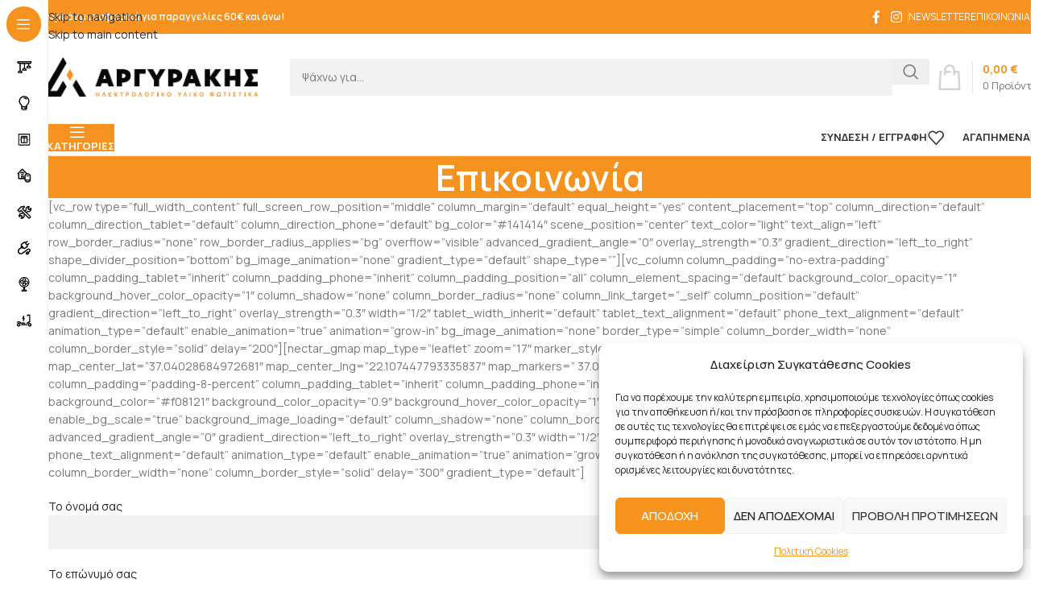

--- FILE ---
content_type: text/html; charset=UTF-8
request_url: https://argirakis.gr/contact-us/
body_size: 45716
content:
<!DOCTYPE html>
<html lang="el">
<head>
	<meta charset="UTF-8">
	<link rel="profile" href="https://gmpg.org/xfn/11">
	<link rel="pingback" href="https://argirakis.gr/xmlrpc.php">

	<meta name='robots' content='index, follow, max-image-preview:large, max-snippet:-1, max-video-preview:-1' />

	<!-- This site is optimized with the Yoast SEO plugin v26.6 - https://yoast.com/wordpress/plugins/seo/ -->
	<title>Επικοινωνία - Αργυράκης</title>
	<link rel="canonical" href="https://argirakis.gr/contact-us/" />
	<meta property="og:locale" content="el_GR" />
	<meta property="og:type" content="article" />
	<meta property="og:title" content="Επικοινωνία - Αργυράκης" />
	<meta property="og:description" content="[vc_row type=&#8221;full_width_content&#8221; full_screen_row_position=&#8221;middle&#8221; column_margin=&#8221;default&#8221; equal_height=&#8221;yes&#8221; content_placement=&#8221;top&#8221; column_direction=&#8221;default&#8221; column_direction_tablet=&#8221;default&#8221; column_direction_phone=&#8221;default&#8221; bg_color=&#8221;#141414&#8243; scene_position=&#8221;center&#8221; text_color=&#8221;light&#8221; text_align=&#8221;left&#8221; row_border_radius=&#8221;none&#8221; row_border_radius_applies=&#8221;bg&#8221; overflow=&#8221;visible&#8221; advanced_gradient_angle=&#8221;0&#8243; overlay_strength=&#8221;0.3&#8243; gradient_direction=&#8221;left_to_right&#8221; shape_divider_position=&#8221;bottom&#8221;" />
	<meta property="og:url" content="https://argirakis.gr/contact-us/" />
	<meta property="og:site_name" content="Αργυράκης" />
	<meta property="article:modified_time" content="2022-09-01T17:02:26+00:00" />
	<meta name="twitter:card" content="summary_large_image" />
	<meta name="twitter:label1" content="Εκτιμώμενος χρόνος ανάγνωσης" />
	<meta name="twitter:data1" content="2 λεπτά" />
	<script type="application/ld+json" class="yoast-schema-graph">{"@context":"https://schema.org","@graph":[{"@type":"WebPage","@id":"https://argirakis.gr/contact-us/","url":"https://argirakis.gr/contact-us/","name":"Επικοινωνία - Αργυράκης","isPartOf":{"@id":"https://argirakis.gr/#website"},"datePublished":"2016-06-14T06:15:58+00:00","dateModified":"2022-09-01T17:02:26+00:00","breadcrumb":{"@id":"https://argirakis.gr/contact-us/#breadcrumb"},"inLanguage":"el","potentialAction":[{"@type":"ReadAction","target":["https://argirakis.gr/contact-us/"]}]},{"@type":"BreadcrumbList","@id":"https://argirakis.gr/contact-us/#breadcrumb","itemListElement":[{"@type":"ListItem","position":1,"name":"Αρχική","item":"https://argirakis.gr/"},{"@type":"ListItem","position":2,"name":"Επικοινωνία"}]},{"@type":"WebSite","@id":"https://argirakis.gr/#website","url":"https://argirakis.gr/","name":"Αργυράκης","description":"Φωτιστικά - Ηλεκτρολογικός Εξοπλισμός","publisher":{"@id":"https://argirakis.gr/#organization"},"potentialAction":[{"@type":"SearchAction","target":{"@type":"EntryPoint","urlTemplate":"https://argirakis.gr/?s={search_term_string}"},"query-input":{"@type":"PropertyValueSpecification","valueRequired":true,"valueName":"search_term_string"}}],"inLanguage":"el"},{"@type":"Organization","@id":"https://argirakis.gr/#organization","name":"Αργυράκης","url":"https://argirakis.gr/","logo":{"@type":"ImageObject","inLanguage":"el","@id":"https://argirakis.gr/#/schema/logo/image/","url":"https://argirakis.gr/wp-content/uploads/2022/11/logo-argirakis_header.png","contentUrl":"https://argirakis.gr/wp-content/uploads/2022/11/logo-argirakis_header.png","width":200,"height":30,"caption":"Αργυράκης"},"image":{"@id":"https://argirakis.gr/#/schema/logo/image/"}}]}</script>
	<!-- / Yoast SEO plugin. -->


<script type='application/javascript'  id='pys-version-script'>console.log('PixelYourSite Free version 11.1.5.1');</script>
<link rel='dns-prefetch' href='//www.googletagmanager.com' />
<link rel='dns-prefetch' href='//fonts.googleapis.com' />
<link rel="alternate" type="application/rss+xml" title="Ροή RSS &raquo; Αργυράκης" href="https://argirakis.gr/feed/" />
<link rel="alternate" type="application/rss+xml" title="Ροή Σχολίων &raquo; Αργυράκης" href="https://argirakis.gr/comments/feed/" />
<link rel="alternate" title="oEmbed (JSON)" type="application/json+oembed" href="https://argirakis.gr/wp-json/oembed/1.0/embed?url=https%3A%2F%2Fargirakis.gr%2Fcontact-us%2F" />
<link rel="alternate" title="oEmbed (XML)" type="text/xml+oembed" href="https://argirakis.gr/wp-json/oembed/1.0/embed?url=https%3A%2F%2Fargirakis.gr%2Fcontact-us%2F&#038;format=xml" />
<style id='wp-img-auto-sizes-contain-inline-css' type='text/css'>
img:is([sizes=auto i],[sizes^="auto," i]){contain-intrinsic-size:3000px 1500px}
/*# sourceURL=wp-img-auto-sizes-contain-inline-css */
</style>
<link rel='stylesheet' id='wp-block-library-css' href='https://argirakis.gr/wp-includes/css/dist/block-library/style.min.css?ver=6.9' type='text/css' media='all' />
<link rel='stylesheet' id='yith-wcan-shortcodes-css' href='https://argirakis.gr/wp-content/plugins/yith-woocommerce-ajax-navigation/assets/css/shortcodes.css?ver=5.16.0' type='text/css' media='all' />
<style id='yith-wcan-shortcodes-inline-css' type='text/css'>
:root{
	--yith-wcan-filters_colors_titles: #434343;
	--yith-wcan-filters_colors_background: #FFFFFF;
	--yith-wcan-filters_colors_accent: #A7144C;
	--yith-wcan-filters_colors_accent_r: 167;
	--yith-wcan-filters_colors_accent_g: 20;
	--yith-wcan-filters_colors_accent_b: 76;
	--yith-wcan-color_swatches_border_radius: 100%;
	--yith-wcan-color_swatches_size: 30px;
	--yith-wcan-labels_style_background: #FFFFFF;
	--yith-wcan-labels_style_background_hover: #A7144C;
	--yith-wcan-labels_style_background_active: #A7144C;
	--yith-wcan-labels_style_text: #434343;
	--yith-wcan-labels_style_text_hover: #FFFFFF;
	--yith-wcan-labels_style_text_active: #FFFFFF;
	--yith-wcan-anchors_style_text: #434343;
	--yith-wcan-anchors_style_text_hover: #A7144C;
	--yith-wcan-anchors_style_text_active: #A7144C;
}
/*# sourceURL=yith-wcan-shortcodes-inline-css */
</style>
<style id='global-styles-inline-css' type='text/css'>
:root{--wp--preset--aspect-ratio--square: 1;--wp--preset--aspect-ratio--4-3: 4/3;--wp--preset--aspect-ratio--3-4: 3/4;--wp--preset--aspect-ratio--3-2: 3/2;--wp--preset--aspect-ratio--2-3: 2/3;--wp--preset--aspect-ratio--16-9: 16/9;--wp--preset--aspect-ratio--9-16: 9/16;--wp--preset--color--black: #000000;--wp--preset--color--cyan-bluish-gray: #abb8c3;--wp--preset--color--white: #ffffff;--wp--preset--color--pale-pink: #f78da7;--wp--preset--color--vivid-red: #cf2e2e;--wp--preset--color--luminous-vivid-orange: #ff6900;--wp--preset--color--luminous-vivid-amber: #fcb900;--wp--preset--color--light-green-cyan: #7bdcb5;--wp--preset--color--vivid-green-cyan: #00d084;--wp--preset--color--pale-cyan-blue: #8ed1fc;--wp--preset--color--vivid-cyan-blue: #0693e3;--wp--preset--color--vivid-purple: #9b51e0;--wp--preset--gradient--vivid-cyan-blue-to-vivid-purple: linear-gradient(135deg,rgb(6,147,227) 0%,rgb(155,81,224) 100%);--wp--preset--gradient--light-green-cyan-to-vivid-green-cyan: linear-gradient(135deg,rgb(122,220,180) 0%,rgb(0,208,130) 100%);--wp--preset--gradient--luminous-vivid-amber-to-luminous-vivid-orange: linear-gradient(135deg,rgb(252,185,0) 0%,rgb(255,105,0) 100%);--wp--preset--gradient--luminous-vivid-orange-to-vivid-red: linear-gradient(135deg,rgb(255,105,0) 0%,rgb(207,46,46) 100%);--wp--preset--gradient--very-light-gray-to-cyan-bluish-gray: linear-gradient(135deg,rgb(238,238,238) 0%,rgb(169,184,195) 100%);--wp--preset--gradient--cool-to-warm-spectrum: linear-gradient(135deg,rgb(74,234,220) 0%,rgb(151,120,209) 20%,rgb(207,42,186) 40%,rgb(238,44,130) 60%,rgb(251,105,98) 80%,rgb(254,248,76) 100%);--wp--preset--gradient--blush-light-purple: linear-gradient(135deg,rgb(255,206,236) 0%,rgb(152,150,240) 100%);--wp--preset--gradient--blush-bordeaux: linear-gradient(135deg,rgb(254,205,165) 0%,rgb(254,45,45) 50%,rgb(107,0,62) 100%);--wp--preset--gradient--luminous-dusk: linear-gradient(135deg,rgb(255,203,112) 0%,rgb(199,81,192) 50%,rgb(65,88,208) 100%);--wp--preset--gradient--pale-ocean: linear-gradient(135deg,rgb(255,245,203) 0%,rgb(182,227,212) 50%,rgb(51,167,181) 100%);--wp--preset--gradient--electric-grass: linear-gradient(135deg,rgb(202,248,128) 0%,rgb(113,206,126) 100%);--wp--preset--gradient--midnight: linear-gradient(135deg,rgb(2,3,129) 0%,rgb(40,116,252) 100%);--wp--preset--font-size--small: 13px;--wp--preset--font-size--medium: 20px;--wp--preset--font-size--large: 36px;--wp--preset--font-size--x-large: 42px;--wp--preset--spacing--20: 0.44rem;--wp--preset--spacing--30: 0.67rem;--wp--preset--spacing--40: 1rem;--wp--preset--spacing--50: 1.5rem;--wp--preset--spacing--60: 2.25rem;--wp--preset--spacing--70: 3.38rem;--wp--preset--spacing--80: 5.06rem;--wp--preset--shadow--natural: 6px 6px 9px rgba(0, 0, 0, 0.2);--wp--preset--shadow--deep: 12px 12px 50px rgba(0, 0, 0, 0.4);--wp--preset--shadow--sharp: 6px 6px 0px rgba(0, 0, 0, 0.2);--wp--preset--shadow--outlined: 6px 6px 0px -3px rgb(255, 255, 255), 6px 6px rgb(0, 0, 0);--wp--preset--shadow--crisp: 6px 6px 0px rgb(0, 0, 0);}:where(body) { margin: 0; }.wp-site-blocks > .alignleft { float: left; margin-right: 2em; }.wp-site-blocks > .alignright { float: right; margin-left: 2em; }.wp-site-blocks > .aligncenter { justify-content: center; margin-left: auto; margin-right: auto; }:where(.is-layout-flex){gap: 0.5em;}:where(.is-layout-grid){gap: 0.5em;}.is-layout-flow > .alignleft{float: left;margin-inline-start: 0;margin-inline-end: 2em;}.is-layout-flow > .alignright{float: right;margin-inline-start: 2em;margin-inline-end: 0;}.is-layout-flow > .aligncenter{margin-left: auto !important;margin-right: auto !important;}.is-layout-constrained > .alignleft{float: left;margin-inline-start: 0;margin-inline-end: 2em;}.is-layout-constrained > .alignright{float: right;margin-inline-start: 2em;margin-inline-end: 0;}.is-layout-constrained > .aligncenter{margin-left: auto !important;margin-right: auto !important;}.is-layout-constrained > :where(:not(.alignleft):not(.alignright):not(.alignfull)){margin-left: auto !important;margin-right: auto !important;}body .is-layout-flex{display: flex;}.is-layout-flex{flex-wrap: wrap;align-items: center;}.is-layout-flex > :is(*, div){margin: 0;}body .is-layout-grid{display: grid;}.is-layout-grid > :is(*, div){margin: 0;}body{padding-top: 0px;padding-right: 0px;padding-bottom: 0px;padding-left: 0px;}a:where(:not(.wp-element-button)){text-decoration: none;}:root :where(.wp-element-button, .wp-block-button__link){background-color: #32373c;border-width: 0;color: #fff;font-family: inherit;font-size: inherit;font-style: inherit;font-weight: inherit;letter-spacing: inherit;line-height: inherit;padding-top: calc(0.667em + 2px);padding-right: calc(1.333em + 2px);padding-bottom: calc(0.667em + 2px);padding-left: calc(1.333em + 2px);text-decoration: none;text-transform: inherit;}.has-black-color{color: var(--wp--preset--color--black) !important;}.has-cyan-bluish-gray-color{color: var(--wp--preset--color--cyan-bluish-gray) !important;}.has-white-color{color: var(--wp--preset--color--white) !important;}.has-pale-pink-color{color: var(--wp--preset--color--pale-pink) !important;}.has-vivid-red-color{color: var(--wp--preset--color--vivid-red) !important;}.has-luminous-vivid-orange-color{color: var(--wp--preset--color--luminous-vivid-orange) !important;}.has-luminous-vivid-amber-color{color: var(--wp--preset--color--luminous-vivid-amber) !important;}.has-light-green-cyan-color{color: var(--wp--preset--color--light-green-cyan) !important;}.has-vivid-green-cyan-color{color: var(--wp--preset--color--vivid-green-cyan) !important;}.has-pale-cyan-blue-color{color: var(--wp--preset--color--pale-cyan-blue) !important;}.has-vivid-cyan-blue-color{color: var(--wp--preset--color--vivid-cyan-blue) !important;}.has-vivid-purple-color{color: var(--wp--preset--color--vivid-purple) !important;}.has-black-background-color{background-color: var(--wp--preset--color--black) !important;}.has-cyan-bluish-gray-background-color{background-color: var(--wp--preset--color--cyan-bluish-gray) !important;}.has-white-background-color{background-color: var(--wp--preset--color--white) !important;}.has-pale-pink-background-color{background-color: var(--wp--preset--color--pale-pink) !important;}.has-vivid-red-background-color{background-color: var(--wp--preset--color--vivid-red) !important;}.has-luminous-vivid-orange-background-color{background-color: var(--wp--preset--color--luminous-vivid-orange) !important;}.has-luminous-vivid-amber-background-color{background-color: var(--wp--preset--color--luminous-vivid-amber) !important;}.has-light-green-cyan-background-color{background-color: var(--wp--preset--color--light-green-cyan) !important;}.has-vivid-green-cyan-background-color{background-color: var(--wp--preset--color--vivid-green-cyan) !important;}.has-pale-cyan-blue-background-color{background-color: var(--wp--preset--color--pale-cyan-blue) !important;}.has-vivid-cyan-blue-background-color{background-color: var(--wp--preset--color--vivid-cyan-blue) !important;}.has-vivid-purple-background-color{background-color: var(--wp--preset--color--vivid-purple) !important;}.has-black-border-color{border-color: var(--wp--preset--color--black) !important;}.has-cyan-bluish-gray-border-color{border-color: var(--wp--preset--color--cyan-bluish-gray) !important;}.has-white-border-color{border-color: var(--wp--preset--color--white) !important;}.has-pale-pink-border-color{border-color: var(--wp--preset--color--pale-pink) !important;}.has-vivid-red-border-color{border-color: var(--wp--preset--color--vivid-red) !important;}.has-luminous-vivid-orange-border-color{border-color: var(--wp--preset--color--luminous-vivid-orange) !important;}.has-luminous-vivid-amber-border-color{border-color: var(--wp--preset--color--luminous-vivid-amber) !important;}.has-light-green-cyan-border-color{border-color: var(--wp--preset--color--light-green-cyan) !important;}.has-vivid-green-cyan-border-color{border-color: var(--wp--preset--color--vivid-green-cyan) !important;}.has-pale-cyan-blue-border-color{border-color: var(--wp--preset--color--pale-cyan-blue) !important;}.has-vivid-cyan-blue-border-color{border-color: var(--wp--preset--color--vivid-cyan-blue) !important;}.has-vivid-purple-border-color{border-color: var(--wp--preset--color--vivid-purple) !important;}.has-vivid-cyan-blue-to-vivid-purple-gradient-background{background: var(--wp--preset--gradient--vivid-cyan-blue-to-vivid-purple) !important;}.has-light-green-cyan-to-vivid-green-cyan-gradient-background{background: var(--wp--preset--gradient--light-green-cyan-to-vivid-green-cyan) !important;}.has-luminous-vivid-amber-to-luminous-vivid-orange-gradient-background{background: var(--wp--preset--gradient--luminous-vivid-amber-to-luminous-vivid-orange) !important;}.has-luminous-vivid-orange-to-vivid-red-gradient-background{background: var(--wp--preset--gradient--luminous-vivid-orange-to-vivid-red) !important;}.has-very-light-gray-to-cyan-bluish-gray-gradient-background{background: var(--wp--preset--gradient--very-light-gray-to-cyan-bluish-gray) !important;}.has-cool-to-warm-spectrum-gradient-background{background: var(--wp--preset--gradient--cool-to-warm-spectrum) !important;}.has-blush-light-purple-gradient-background{background: var(--wp--preset--gradient--blush-light-purple) !important;}.has-blush-bordeaux-gradient-background{background: var(--wp--preset--gradient--blush-bordeaux) !important;}.has-luminous-dusk-gradient-background{background: var(--wp--preset--gradient--luminous-dusk) !important;}.has-pale-ocean-gradient-background{background: var(--wp--preset--gradient--pale-ocean) !important;}.has-electric-grass-gradient-background{background: var(--wp--preset--gradient--electric-grass) !important;}.has-midnight-gradient-background{background: var(--wp--preset--gradient--midnight) !important;}.has-small-font-size{font-size: var(--wp--preset--font-size--small) !important;}.has-medium-font-size{font-size: var(--wp--preset--font-size--medium) !important;}.has-large-font-size{font-size: var(--wp--preset--font-size--large) !important;}.has-x-large-font-size{font-size: var(--wp--preset--font-size--x-large) !important;}
:where(.wp-block-post-template.is-layout-flex){gap: 1.25em;}:where(.wp-block-post-template.is-layout-grid){gap: 1.25em;}
:where(.wp-block-term-template.is-layout-flex){gap: 1.25em;}:where(.wp-block-term-template.is-layout-grid){gap: 1.25em;}
:where(.wp-block-columns.is-layout-flex){gap: 2em;}:where(.wp-block-columns.is-layout-grid){gap: 2em;}
:root :where(.wp-block-pullquote){font-size: 1.5em;line-height: 1.6;}
/*# sourceURL=global-styles-inline-css */
</style>
<link rel='stylesheet' id='pafe-extension-style-free-css' href='https://argirakis.gr/wp-content/plugins/piotnet-addons-for-elementor/assets/css/minify/extension.min.css?ver=2.4.36' type='text/css' media='all' />
<style id='woocommerce-inline-inline-css' type='text/css'>
.woocommerce form .form-row .required { visibility: visible; }
/*# sourceURL=woocommerce-inline-inline-css */
</style>
<link rel='stylesheet' id='cmplz-general-css' href='https://argirakis.gr/wp-content/plugins/complianz-gdpr/assets/css/cookieblocker.min.css?ver=1767171507' type='text/css' media='all' />
<link rel='stylesheet' id='elementor-icons-css' href='https://argirakis.gr/wp-content/plugins/elementor/assets/lib/eicons/css/elementor-icons.min.css?ver=5.45.0' type='text/css' media='all' />
<link rel='stylesheet' id='elementor-frontend-css' href='https://argirakis.gr/wp-content/plugins/elementor/assets/css/frontend.min.css?ver=3.34.0' type='text/css' media='all' />
<link rel='stylesheet' id='elementor-post-37619-css' href='https://argirakis.gr/wp-content/uploads/elementor/css/post-37619.css?ver=1769223822' type='text/css' media='all' />
<link rel='stylesheet' id='wd-style-base-css' href='https://argirakis.gr/wp-content/themes/woodmart/css/parts/base.min.css?ver=8.3.8' type='text/css' media='all' />
<link rel='stylesheet' id='wd-helpers-wpb-elem-css' href='https://argirakis.gr/wp-content/themes/woodmart/css/parts/helpers-wpb-elem.min.css?ver=8.3.8' type='text/css' media='all' />
<link rel='stylesheet' id='wd-lazy-loading-css' href='https://argirakis.gr/wp-content/themes/woodmart/css/parts/opt-lazy-load.min.css?ver=8.3.8' type='text/css' media='all' />
<link rel='stylesheet' id='wd-elementor-base-css' href='https://argirakis.gr/wp-content/themes/woodmart/css/parts/int-elem-base.min.css?ver=8.3.8' type='text/css' media='all' />
<link rel='stylesheet' id='wd-woocommerce-base-css' href='https://argirakis.gr/wp-content/themes/woodmart/css/parts/woocommerce-base.min.css?ver=8.3.8' type='text/css' media='all' />
<link rel='stylesheet' id='wd-mod-star-rating-css' href='https://argirakis.gr/wp-content/themes/woodmart/css/parts/mod-star-rating.min.css?ver=8.3.8' type='text/css' media='all' />
<link rel='stylesheet' id='wd-woocommerce-block-notices-css' href='https://argirakis.gr/wp-content/themes/woodmart/css/parts/woo-mod-block-notices.min.css?ver=8.3.8' type='text/css' media='all' />
<link rel='stylesheet' id='wd-wp-blocks-css' href='https://argirakis.gr/wp-content/themes/woodmart/css/parts/wp-blocks.min.css?ver=8.3.8' type='text/css' media='all' />
<link rel='stylesheet' id='wd-mod-nav-vertical-css' href='https://argirakis.gr/wp-content/themes/woodmart/css/parts/mod-nav-vertical.min.css?ver=8.3.8' type='text/css' media='all' />
<link rel='stylesheet' id='wd-sticky-nav-css' href='https://argirakis.gr/wp-content/themes/woodmart/css/parts/opt-sticky-nav.min.css?ver=8.3.8' type='text/css' media='all' />
<link rel='stylesheet' id='wd-mod-nav-menu-label-css' href='https://argirakis.gr/wp-content/themes/woodmart/css/parts/mod-nav-menu-label.min.css?ver=8.3.8' type='text/css' media='all' />
<link rel='stylesheet' id='wd-woo-categories-loop-layout-masonry-css' href='https://argirakis.gr/wp-content/themes/woodmart/css/parts/woo-categories-loop-layout-masonry.min.css?ver=8.3.8' type='text/css' media='all' />
<link rel='stylesheet' id='wd-woo-categories-loop-css' href='https://argirakis.gr/wp-content/themes/woodmart/css/parts/woo-categories-loop.min.css?ver=8.3.8' type='text/css' media='all' />
<link rel='stylesheet' id='wd-categories-loop-css' href='https://argirakis.gr/wp-content/themes/woodmart/css/parts/woo-categories-loop-old.min.css?ver=8.3.8' type='text/css' media='all' />
<link rel='stylesheet' id='wd-dropdown-aside-css' href='https://argirakis.gr/wp-content/themes/woodmart/css/parts/mod-dropdown-aside.min.css?ver=8.3.8' type='text/css' media='all' />
<link rel='stylesheet' id='wd-header-base-css' href='https://argirakis.gr/wp-content/themes/woodmart/css/parts/header-base.min.css?ver=8.3.8' type='text/css' media='all' />
<link rel='stylesheet' id='wd-mod-tools-css' href='https://argirakis.gr/wp-content/themes/woodmart/css/parts/mod-tools.min.css?ver=8.3.8' type='text/css' media='all' />
<link rel='stylesheet' id='wd-header-elements-base-css' href='https://argirakis.gr/wp-content/themes/woodmart/css/parts/header-el-base.min.css?ver=8.3.8' type='text/css' media='all' />
<link rel='stylesheet' id='wd-social-icons-css' href='https://argirakis.gr/wp-content/themes/woodmart/css/parts/el-social-icons.min.css?ver=8.3.8' type='text/css' media='all' />
<link rel='stylesheet' id='wd-header-search-css' href='https://argirakis.gr/wp-content/themes/woodmart/css/parts/header-el-search.min.css?ver=8.3.8' type='text/css' media='all' />
<link rel='stylesheet' id='wd-header-search-form-css' href='https://argirakis.gr/wp-content/themes/woodmart/css/parts/header-el-search-form.min.css?ver=8.3.8' type='text/css' media='all' />
<link rel='stylesheet' id='wd-wd-search-form-css' href='https://argirakis.gr/wp-content/themes/woodmart/css/parts/wd-search-form.min.css?ver=8.3.8' type='text/css' media='all' />
<link rel='stylesheet' id='wd-wd-search-results-css' href='https://argirakis.gr/wp-content/themes/woodmart/css/parts/wd-search-results.min.css?ver=8.3.8' type='text/css' media='all' />
<link rel='stylesheet' id='wd-wd-search-dropdown-css' href='https://argirakis.gr/wp-content/themes/woodmart/css/parts/wd-search-dropdown.min.css?ver=8.3.8' type='text/css' media='all' />
<link rel='stylesheet' id='wd-header-cart-design-3-css' href='https://argirakis.gr/wp-content/themes/woodmart/css/parts/header-el-cart-design-3.min.css?ver=8.3.8' type='text/css' media='all' />
<link rel='stylesheet' id='wd-header-cart-side-css' href='https://argirakis.gr/wp-content/themes/woodmart/css/parts/header-el-cart-side.min.css?ver=8.3.8' type='text/css' media='all' />
<link rel='stylesheet' id='wd-header-cart-css' href='https://argirakis.gr/wp-content/themes/woodmart/css/parts/header-el-cart.min.css?ver=8.3.8' type='text/css' media='all' />
<link rel='stylesheet' id='wd-widget-shopping-cart-css' href='https://argirakis.gr/wp-content/themes/woodmart/css/parts/woo-widget-shopping-cart.min.css?ver=8.3.8' type='text/css' media='all' />
<link rel='stylesheet' id='wd-widget-product-list-css' href='https://argirakis.gr/wp-content/themes/woodmart/css/parts/woo-widget-product-list.min.css?ver=8.3.8' type='text/css' media='all' />
<link rel='stylesheet' id='wd-header-mobile-nav-dropdown-css' href='https://argirakis.gr/wp-content/themes/woodmart/css/parts/header-el-mobile-nav-dropdown.min.css?ver=8.3.8' type='text/css' media='all' />
<link rel='stylesheet' id='wd-woo-mod-login-form-css' href='https://argirakis.gr/wp-content/themes/woodmart/css/parts/woo-mod-login-form.min.css?ver=8.3.8' type='text/css' media='all' />
<link rel='stylesheet' id='wd-header-my-account-css' href='https://argirakis.gr/wp-content/themes/woodmart/css/parts/header-el-my-account.min.css?ver=8.3.8' type='text/css' media='all' />
<link rel='stylesheet' id='wd-page-title-css' href='https://argirakis.gr/wp-content/themes/woodmart/css/parts/page-title.min.css?ver=8.3.8' type='text/css' media='all' />
<link rel='stylesheet' id='wd-wpcf7-css' href='https://argirakis.gr/wp-content/themes/woodmart/css/parts/int-wpcf7.min.css?ver=8.3.8' type='text/css' media='all' />
<link rel='stylesheet' id='wd-widget-collapse-css' href='https://argirakis.gr/wp-content/themes/woodmart/css/parts/opt-widget-collapse.min.css?ver=8.3.8' type='text/css' media='all' />
<link rel='stylesheet' id='wd-footer-base-css' href='https://argirakis.gr/wp-content/themes/woodmart/css/parts/footer-base.min.css?ver=8.3.8' type='text/css' media='all' />
<link rel='stylesheet' id='wd-list-css' href='https://argirakis.gr/wp-content/themes/woodmart/css/parts/el-list.min.css?ver=8.3.8' type='text/css' media='all' />
<link rel='stylesheet' id='wd-el-list-css' href='https://argirakis.gr/wp-content/themes/woodmart/css/parts/el-list-wpb-elem.min.css?ver=8.3.8' type='text/css' media='all' />
<link rel='stylesheet' id='wd-mod-animations-keyframes-css' href='https://argirakis.gr/wp-content/themes/woodmart/css/parts/mod-animations-keyframes.min.css?ver=8.3.8' type='text/css' media='all' />
<link rel='stylesheet' id='wd-social-icons-styles-css' href='https://argirakis.gr/wp-content/themes/woodmart/css/parts/el-social-styles.min.css?ver=8.3.8' type='text/css' media='all' />
<link rel='stylesheet' id='wd-scroll-top-css' href='https://argirakis.gr/wp-content/themes/woodmart/css/parts/opt-scrolltotop.min.css?ver=8.3.8' type='text/css' media='all' />
<link rel='stylesheet' id='wd-header-my-account-sidebar-css' href='https://argirakis.gr/wp-content/themes/woodmart/css/parts/header-el-my-account-sidebar.min.css?ver=8.3.8' type='text/css' media='all' />
<link rel='stylesheet' id='xts-google-fonts-css' href='https://fonts.googleapis.com/css?family=Manrope%3A400%2C600%2C500%2C700%7COpen+Sans%3A400%2C600&#038;ver=8.3.8' type='text/css' media='all' />
<link rel='stylesheet' id='elementor-gf-local-roboto-css' href='https://argirakis.gr/wp-content/uploads/elementor/google-fonts/css/roboto.css?ver=1749108994' type='text/css' media='all' />
<link rel='stylesheet' id='elementor-gf-local-robotoslab-css' href='https://argirakis.gr/wp-content/uploads/elementor/google-fonts/css/robotoslab.css?ver=1749108996' type='text/css' media='all' />
<script type="text/javascript" id="jquery-core-js-extra">
/* <![CDATA[ */
var pysFacebookRest = {"restApiUrl":"https://argirakis.gr/wp-json/pys-facebook/v1/event","debug":""};
//# sourceURL=jquery-core-js-extra
/* ]]> */
</script>
<script type="text/javascript" src="https://argirakis.gr/wp-includes/js/jquery/jquery.min.js?ver=3.7.1" id="jquery-core-js"></script>
<script type="text/javascript" src="https://argirakis.gr/wp-includes/js/jquery/jquery-migrate.min.js?ver=3.4.1" id="jquery-migrate-js"></script>
<script type="text/javascript" src="https://argirakis.gr/wp-content/plugins/piotnet-addons-for-elementor/assets/js/minify/extension.min.js?ver=2.4.36" id="pafe-extension-free-js"></script>
<script type="text/javascript" src="https://argirakis.gr/wp-content/plugins/woocommerce/assets/js/jquery-blockui/jquery.blockUI.min.js?ver=2.7.0-wc.10.3.7" id="wc-jquery-blockui-js" defer="defer" data-wp-strategy="defer"></script>
<script type="text/javascript" id="wc-add-to-cart-js-extra">
/* <![CDATA[ */
var wc_add_to_cart_params = {"ajax_url":"/wp-admin/admin-ajax.php","wc_ajax_url":"/?wc-ajax=%%endpoint%%","i18n_view_cart":"\u039a\u03b1\u03bb\u03ac\u03b8\u03b9","cart_url":"https://argirakis.gr/cart/","is_cart":"","cart_redirect_after_add":"no"};
//# sourceURL=wc-add-to-cart-js-extra
/* ]]> */
</script>
<script type="text/javascript" src="https://argirakis.gr/wp-content/plugins/woocommerce/assets/js/frontend/add-to-cart.min.js?ver=10.3.7" id="wc-add-to-cart-js" defer="defer" data-wp-strategy="defer"></script>
<script type="text/javascript" src="https://argirakis.gr/wp-content/plugins/woocommerce/assets/js/js-cookie/js.cookie.min.js?ver=2.1.4-wc.10.3.7" id="wc-js-cookie-js" defer="defer" data-wp-strategy="defer"></script>
<script type="text/javascript" id="woocommerce-js-extra">
/* <![CDATA[ */
var woocommerce_params = {"ajax_url":"/wp-admin/admin-ajax.php","wc_ajax_url":"/?wc-ajax=%%endpoint%%","i18n_password_show":"\u0395\u03bc\u03c6\u03ac\u03bd\u03b9\u03c3\u03b7 \u03c3\u03c5\u03bd\u03b8\u03b7\u03bc\u03b1\u03c4\u03b9\u03ba\u03bf\u03cd","i18n_password_hide":"\u0391\u03c0\u03cc\u03ba\u03c1\u03c5\u03c8\u03b7 \u03c3\u03c5\u03bd\u03b8\u03b7\u03bc\u03b1\u03c4\u03b9\u03ba\u03bf\u03cd"};
//# sourceURL=woocommerce-js-extra
/* ]]> */
</script>
<script type="text/javascript" src="https://argirakis.gr/wp-content/plugins/woocommerce/assets/js/frontend/woocommerce.min.js?ver=10.3.7" id="woocommerce-js" defer="defer" data-wp-strategy="defer"></script>
<script data-service="facebook" data-category="marketing" type="text/plain" data-cmplz-src="https://argirakis.gr/wp-content/plugins/pixelyoursite/dist/scripts/jquery.bind-first-0.2.3.min.js?ver=0.2.3" id="jquery-bind-first-js"></script>
<script data-service="facebook" data-category="marketing" type="text/plain" data-cmplz-src="https://argirakis.gr/wp-content/plugins/pixelyoursite/dist/scripts/js.cookie-2.1.3.min.js?ver=2.1.3" id="js-cookie-pys-js"></script>
<script data-service="facebook" data-category="marketing" type="text/plain" data-cmplz-src="https://argirakis.gr/wp-content/plugins/pixelyoursite/dist/scripts/tld.min.js?ver=2.3.1" id="js-tld-js"></script>
<script data-service="facebook" data-category="marketing" type="text/plain" id="pys-js-extra">
/* <![CDATA[ */
var pysOptions = {"staticEvents":{"facebook":{"init_event":[{"delay":0,"type":"static","ajaxFire":false,"name":"PageView","pixelIds":["1590471971370991"],"eventID":"c0cb609a-ecb7-42db-a85c-e2e1af230dfe","params":{"page_title":"\u0395\u03c0\u03b9\u03ba\u03bf\u03b9\u03bd\u03c9\u03bd\u03af\u03b1","post_type":"page","post_id":73,"plugin":"PixelYourSite","user_role":"guest","event_url":"argirakis.gr/contact-us/"},"e_id":"init_event","ids":[],"hasTimeWindow":false,"timeWindow":0,"woo_order":"","edd_order":""}]}},"dynamicEvents":[],"triggerEvents":[],"triggerEventTypes":[],"facebook":{"pixelIds":["1590471971370991"],"advancedMatching":{"external_id":"aabfaadabcbfacdcfaeefacaadec"},"advancedMatchingEnabled":true,"removeMetadata":false,"wooVariableAsSimple":false,"serverApiEnabled":true,"wooCRSendFromServer":false,"send_external_id":null,"enabled_medical":false,"do_not_track_medical_param":["event_url","post_title","page_title","landing_page","content_name","categories","category_name","tags"],"meta_ldu":false},"debug":"","siteUrl":"https://argirakis.gr","ajaxUrl":"https://argirakis.gr/wp-admin/admin-ajax.php","ajax_event":"6d3769e1fc","enable_remove_download_url_param":"1","cookie_duration":"7","last_visit_duration":"60","enable_success_send_form":"","ajaxForServerEvent":"1","ajaxForServerStaticEvent":"1","useSendBeacon":"1","send_external_id":"1","external_id_expire":"180","track_cookie_for_subdomains":"1","google_consent_mode":"1","gdpr":{"ajax_enabled":false,"all_disabled_by_api":false,"facebook_disabled_by_api":false,"analytics_disabled_by_api":false,"google_ads_disabled_by_api":false,"pinterest_disabled_by_api":false,"bing_disabled_by_api":false,"reddit_disabled_by_api":false,"externalID_disabled_by_api":false,"facebook_prior_consent_enabled":true,"analytics_prior_consent_enabled":true,"google_ads_prior_consent_enabled":null,"pinterest_prior_consent_enabled":true,"bing_prior_consent_enabled":true,"cookiebot_integration_enabled":false,"cookiebot_facebook_consent_category":"marketing","cookiebot_analytics_consent_category":"statistics","cookiebot_tiktok_consent_category":"marketing","cookiebot_google_ads_consent_category":"marketing","cookiebot_pinterest_consent_category":"marketing","cookiebot_bing_consent_category":"marketing","consent_magic_integration_enabled":false,"real_cookie_banner_integration_enabled":false,"cookie_notice_integration_enabled":false,"cookie_law_info_integration_enabled":false,"analytics_storage":{"enabled":true,"value":"granted","filter":false},"ad_storage":{"enabled":true,"value":"granted","filter":false},"ad_user_data":{"enabled":true,"value":"granted","filter":false},"ad_personalization":{"enabled":true,"value":"granted","filter":false}},"cookie":{"disabled_all_cookie":false,"disabled_start_session_cookie":false,"disabled_advanced_form_data_cookie":false,"disabled_landing_page_cookie":false,"disabled_first_visit_cookie":false,"disabled_trafficsource_cookie":false,"disabled_utmTerms_cookie":false,"disabled_utmId_cookie":false},"tracking_analytics":{"TrafficSource":"direct","TrafficLanding":"undefined","TrafficUtms":[],"TrafficUtmsId":[]},"GATags":{"ga_datalayer_type":"default","ga_datalayer_name":"dataLayerPYS"},"woo":{"enabled":true,"enabled_save_data_to_orders":true,"addToCartOnButtonEnabled":true,"addToCartOnButtonValueEnabled":true,"addToCartOnButtonValueOption":"price","singleProductId":null,"removeFromCartSelector":"form.woocommerce-cart-form .remove","addToCartCatchMethod":"add_cart_hook","is_order_received_page":false,"containOrderId":false},"edd":{"enabled":false},"cache_bypass":"1769288894"};
//# sourceURL=pys-js-extra
/* ]]> */
</script>
<script data-service="facebook" data-category="marketing" type="text/plain" data-cmplz-src="https://argirakis.gr/wp-content/plugins/pixelyoursite/dist/scripts/public.js?ver=11.1.5.1" id="pys-js"></script>

<!-- Google tag (gtag.js) snippet added by Site Kit -->
<!-- Google Analytics snippet added by Site Kit -->
<script type="text/javascript" src="https://www.googletagmanager.com/gtag/js?id=G-QM0XX9YPNN" id="google_gtagjs-js" async></script>
<script type="text/javascript" id="google_gtagjs-js-after">
/* <![CDATA[ */
window.dataLayer = window.dataLayer || [];function gtag(){dataLayer.push(arguments);}
gtag("set","linker",{"domains":["argirakis.gr"]});
gtag("js", new Date());
gtag("set", "developer_id.dZTNiMT", true);
gtag("config", "G-QM0XX9YPNN");
//# sourceURL=google_gtagjs-js-after
/* ]]> */
</script>
<script type="text/javascript" src="https://argirakis.gr/wp-content/themes/woodmart/js/libs/device.min.js?ver=8.3.8" id="wd-device-library-js"></script>
<script type="text/javascript" src="https://argirakis.gr/wp-content/themes/woodmart/js/scripts/global/scrollBar.min.js?ver=8.3.8" id="wd-scrollbar-js"></script>
<link rel="https://api.w.org/" href="https://argirakis.gr/wp-json/" /><link rel="alternate" title="JSON" type="application/json" href="https://argirakis.gr/wp-json/wp/v2/pages/73" /><link rel="EditURI" type="application/rsd+xml" title="RSD" href="https://argirakis.gr/xmlrpc.php?rsd" />
<meta name="generator" content="WordPress 6.9" />
<meta name="generator" content="WooCommerce 10.3.7" />
<link rel='shortlink' href='https://argirakis.gr/?p=73' />
<meta name="generator" content="Site Kit by Google 1.168.0" />			<style>.cmplz-hidden {
					display: none !important;
				}</style>					<meta name="viewport" content="width=device-width, initial-scale=1.0, maximum-scale=1.0, user-scalable=no">
										<noscript><style>.woocommerce-product-gallery{ opacity: 1 !important; }</style></noscript>
	<meta name="generator" content="Elementor 3.34.0; features: additional_custom_breakpoints; settings: css_print_method-external, google_font-enabled, font_display-auto">
			<style>
				.e-con.e-parent:nth-of-type(n+4):not(.e-lazyloaded):not(.e-no-lazyload),
				.e-con.e-parent:nth-of-type(n+4):not(.e-lazyloaded):not(.e-no-lazyload) * {
					background-image: none !important;
				}
				@media screen and (max-height: 1024px) {
					.e-con.e-parent:nth-of-type(n+3):not(.e-lazyloaded):not(.e-no-lazyload),
					.e-con.e-parent:nth-of-type(n+3):not(.e-lazyloaded):not(.e-no-lazyload) * {
						background-image: none !important;
					}
				}
				@media screen and (max-height: 640px) {
					.e-con.e-parent:nth-of-type(n+2):not(.e-lazyloaded):not(.e-no-lazyload),
					.e-con.e-parent:nth-of-type(n+2):not(.e-lazyloaded):not(.e-no-lazyload) * {
						background-image: none !important;
					}
				}
			</style>
			<link rel="icon" href="https://argirakis.gr/wp-content/uploads/2022/11/cropped-logo-argirakis-favicon-32x32.png" sizes="32x32" />
<link rel="icon" href="https://argirakis.gr/wp-content/uploads/2022/11/cropped-logo-argirakis-favicon-192x192.png" sizes="192x192" />
<link rel="apple-touch-icon" href="https://argirakis.gr/wp-content/uploads/2022/11/cropped-logo-argirakis-favicon-180x180.png" />
<meta name="msapplication-TileImage" content="https://argirakis.gr/wp-content/uploads/2022/11/cropped-logo-argirakis-favicon-270x270.png" />
		<style type="text/css" id="wp-custom-css">
			.cat-item-10829, .cat-item-10824, .cat-item-24, .cat-item-17651  {
  display: none;
}		</style>
		<style>
		
		</style>			<style id="wd-style-header_230100-css" data-type="wd-style-header_230100">
				:root{
	--wd-top-bar-h: 42px;
	--wd-top-bar-sm-h: 38px;
	--wd-top-bar-sticky-h: .00001px;
	--wd-top-bar-brd-w: 1px;

	--wd-header-general-h: 105px;
	--wd-header-general-sm-h: 60px;
	--wd-header-general-sticky-h: 60px;
	--wd-header-general-brd-w: .00001px;

	--wd-header-bottom-h: 45px;
	--wd-header-bottom-sm-h: .00001px;
	--wd-header-bottom-sticky-h: 50px;
	--wd-header-bottom-brd-w: 1px;

	--wd-header-clone-h: .00001px;

	--wd-header-brd-w: calc(var(--wd-top-bar-brd-w) + var(--wd-header-general-brd-w) + var(--wd-header-bottom-brd-w));
	--wd-header-h: calc(var(--wd-top-bar-h) + var(--wd-header-general-h) + var(--wd-header-bottom-h) + var(--wd-header-brd-w));
	--wd-header-sticky-h: calc(var(--wd-top-bar-sticky-h) + var(--wd-header-general-sticky-h) + var(--wd-header-bottom-sticky-h) + var(--wd-header-clone-h) + var(--wd-header-brd-w));
	--wd-header-sm-h: calc(var(--wd-top-bar-sm-h) + var(--wd-header-general-sm-h) + var(--wd-header-bottom-sm-h) + var(--wd-header-brd-w));
}

.whb-top-bar .wd-dropdown {
	margin-top: 0px;
}

.whb-top-bar .wd-dropdown:after {
	height: 11px;
}


.whb-sticked .whb-general-header .wd-dropdown:not(.sub-sub-menu) {
	margin-top: 9px;
}

.whb-sticked .whb-general-header .wd-dropdown:not(.sub-sub-menu):after {
	height: 20px;
}

:root:has(.whb-top-bar.whb-border-boxed) {
	--wd-top-bar-brd-w: .00001px;
}

@media (max-width: 1024px) {
:root:has(.whb-top-bar.whb-hidden-mobile) {
	--wd-top-bar-brd-w: .00001px;
}
}


:root:has(.whb-header-bottom.whb-border-boxed) {
	--wd-header-bottom-brd-w: .00001px;
}

@media (max-width: 1024px) {
:root:has(.whb-header-bottom.whb-hidden-mobile) {
	--wd-header-bottom-brd-w: .00001px;
}
}

.whb-header-bottom .wd-dropdown {
	margin-top: 1.5px;
}

.whb-header-bottom .wd-dropdown:after {
	height: 12.5px;
}

.whb-sticked .whb-header-bottom .wd-dropdown:not(.sub-sub-menu) {
	margin-top: 4px;
}

.whb-sticked .whb-header-bottom .wd-dropdown:not(.sub-sub-menu):after {
	height: 15px;
}


		
.whb-top-bar {
	background-color: rgba(246, 147, 32, 1);border-color: rgba(255, 255, 255, 1);border-bottom-width: 1px;border-bottom-style: solid;
}

.whb-general-header {
	background-color: rgba(255, 255, 255, 1);border-bottom-width: 0px;border-bottom-style: solid;
}

.whb-row .whb-whlwckpi53d3o13pcfta.wd-tools-element .wd-tools-inner, .whb-row .whb-whlwckpi53d3o13pcfta.wd-tools-element > a > .wd-tools-icon {
	color: rgba(255, 255, 255, 1);
	background-color: rgba(246, 147, 32, 1);
}
.whb-row .whb-whlwckpi53d3o13pcfta.wd-tools-element:hover .wd-tools-inner, .whb-row .whb-whlwckpi53d3o13pcfta.wd-tools-element:hover > a > .wd-tools-icon {
	color: rgba(255, 255, 255, 1);
	background-color: rgba(245, 166, 35, 1);
}
.whb-header-bottom {
	border-color: rgba(230, 230, 230, 1);border-bottom-width: 1px;border-bottom-style: solid;
}
			</style>
						<style id="wd-style-theme_settings_default-css" data-type="wd-style-theme_settings_default">
				@font-face {
	font-weight: normal;
	font-style: normal;
	font-family: "woodmart-font";
	src: url("//argirakis.gr/wp-content/themes/woodmart/fonts/woodmart-font-1-400.woff2?v=8.3.8") format("woff2");
}

@font-face {
	font-family: "star";
	font-weight: 400;
	font-style: normal;
	src: url("//argirakis.gr/wp-content/plugins/woocommerce/assets/fonts/star.eot?#iefix") format("embedded-opentype"), url("//argirakis.gr/wp-content/plugins/woocommerce/assets/fonts/star.woff") format("woff"), url("//argirakis.gr/wp-content/plugins/woocommerce/assets/fonts/star.ttf") format("truetype"), url("//argirakis.gr/wp-content/plugins/woocommerce/assets/fonts/star.svg#star") format("svg");
}

@font-face {
	font-family: "WooCommerce";
	font-weight: 400;
	font-style: normal;
	src: url("//argirakis.gr/wp-content/plugins/woocommerce/assets/fonts/WooCommerce.eot?#iefix") format("embedded-opentype"), url("//argirakis.gr/wp-content/plugins/woocommerce/assets/fonts/WooCommerce.woff") format("woff"), url("//argirakis.gr/wp-content/plugins/woocommerce/assets/fonts/WooCommerce.ttf") format("truetype"), url("//argirakis.gr/wp-content/plugins/woocommerce/assets/fonts/WooCommerce.svg#WooCommerce") format("svg");
}

:root {
	--wd-text-font: "Manrope", Arial, Helvetica, sans-serif;
	--wd-text-font-weight: 400;
	--wd-text-color: #777777;
	--wd-text-font-size: 14px;
	--wd-title-font: "Manrope", Arial, Helvetica, sans-serif;
	--wd-title-font-weight: 600;
	--wd-title-color: #242424;
	--wd-entities-title-font: "Manrope", Arial, Helvetica, sans-serif;
	--wd-entities-title-font-weight: 500;
	--wd-entities-title-color: #333333;
	--wd-entities-title-color-hover: rgb(51 51 51 / 65%);
	--wd-alternative-font: "Manrope", Arial, Helvetica, sans-serif;
	--wd-widget-title-font: "Manrope", Arial, Helvetica, sans-serif;
	--wd-widget-title-font-weight: 600;
	--wd-widget-title-transform: uppercase;
	--wd-widget-title-color: #333;
	--wd-widget-title-font-size: 16px;
	--wd-header-el-font: "Manrope", Arial, Helvetica, sans-serif;
	--wd-header-el-font-weight: 700;
	--wd-header-el-transform: uppercase;
	--wd-header-el-font-size: 13px;
	--wd-brd-radius: 10px;
	--wd-otl-style: dotted;
	--wd-otl-width: 2px;
	--wd-primary-color: rgb(246,147,32);
	--wd-alternative-color: rgb(251,188,52);
	--btn-default-bgcolor: #f7f7f7;
	--btn-default-bgcolor-hover: #efefef;
	--btn-accented-bgcolor: rgb(246,147,32);
	--btn-accented-bgcolor-hover: rgb(247,181,98);
	--wd-form-brd-width: 0px;
	--notices-success-bg: #459647;
	--notices-success-color: #fff;
	--notices-warning-bg: rgb(247,148,29);
	--notices-warning-color: #fff;
	--wd-link-color: #333333;
	--wd-link-color-hover: #242424;
}
.wd-age-verify-wrap {
	--wd-popup-width: 500px;
}
.wd-popup.wd-promo-popup {
	background-color: #111111;
	background-image: url();
	background-repeat: no-repeat;
	background-size: cover;
	background-position: center center;
}
.wd-promo-popup-wrap {
	--wd-popup-width: 800px;
}
:is(.woodmart-woocommerce-layered-nav, .wd-product-category-filter) .wd-scroll-content {
	max-height: 223px;
}
.wd-page-title .wd-page-title-bg img {
	object-fit: cover;
	object-position: center center;
}
.wd-footer {
	background-color: rgb(247,247,247);
	background-image: none;
}
html .wd-dropdown-menu.wd-design-sized .wd-sub-menu > li > a, body .wd-dropdown-menu.wd-design-full-width .wd-sub-menu > li > a, body .wd-dropdown-menu.wd-design-aside .wd-wp-menu > .sub-sub-menu > li > a, body .wd-dropdown-menu.wd-design-aside .wd-sub-menu .wd-sub-menu > li > a, html .wd-dropdown-menu.wd-design-sized .sub-sub-menu li a, html .wd-dropdown-menu.wd-design-full-width .sub-sub-menu li a, body .wd-dropdown-menu.wd-design-aside .wd-wp-menu > .sub-sub-menu .sub-sub-menu li a, body .wd-dropdown-menu.wd-design-aside .wd-sub-menu .wd-sub-menu .sub-sub-menu li a {
	font-family: "Open Sans", Arial, Helvetica, sans-serif;
	font-size: 14px;
	line-height: 13px;
	text-transform: none;
}
html .wd-nav-mobile > li > a {
	text-transform: none;
}
html .product.wd-cat .wd-entities-title, html .product.wd-cat.cat-design-replace-title .wd-entities-title, html .wd-masonry-first .wd-cat:first-child .wd-entities-title {
	text-transform: capitalize;
}
.wd-tabs-title, .slider-title, .tabs-layout-accordion>.wd-accordion-item>.wd-accordion-title .wd-accordion-title-text {
	text-transform: capitalize;
}
.single_add_to_cart_button, {
	text-transform: none;
}
body, [class*=color-scheme-light], [class*=color-scheme-dark], .wd-search-form[class*="wd-header-search-form"] form.searchform, .wd-el-search .searchform {
	--wd-form-brd-color: rgb(160,160,160);
	--wd-form-bg: rgb(242,242,242);
}
.mfp-wrap.wd-popup-quick-view-wrap {
	--wd-popup-width: 920px;
}
:root{
--wd-container-w: 1400px;
--wd-form-brd-radius: 0px;
--btn-default-color: #333;
--btn-default-color-hover: #333;
--btn-accented-color: #fff;
--btn-accented-color-hover: #fff;
--btn-default-brd-radius: 0px;
--btn-default-box-shadow: none;
--btn-default-box-shadow-hover: none;
--btn-default-box-shadow-active: none;
--btn-default-bottom: 0px;
--btn-accented-brd-radius: 0px;
--btn-accented-box-shadow: none;
--btn-accented-box-shadow-hover: none;
--btn-accented-box-shadow-active: none;
--btn-accented-bottom: 0px;
}

@media (min-width: 1400px) {
section.elementor-section.wd-section-stretch > .elementor-container {
margin-left: auto;
margin-right: auto;
}
}

rs-slides :is([data-type=text],[data-type=button]) {
font-family: Manrope !important;
}
rs-slides :is(h1,h2,h3,h4,h5,h6)[data-type=text] {
font-family: Manrope !important;
}

.wd-page-title {
background-color: rgb(246,147,32);
}

@font-face {
	font-family: "Metropolis";
	font-weight: 400;
	font-style: normal;
}

@font-face {
	font-family: "Metropolis";
	font-weight: 600;
	font-style: normal;
}

			</style>
			</head>

<body data-cmplz=1 class="wp-singular page-template-default page page-id-73 wp-theme-woodmart wp-child-theme-woodmart-child theme-woodmart woocommerce-no-js yith-wcan-free wrapper-custom  categories-accordion-on woodmart-ajax-shop-on wd-sticky-nav-enabled elementor-default elementor-kit-37619">
			<script type="text/javascript" id="wd-flicker-fix">// Flicker fix.</script>		<div class="wd-skip-links">
								<a href="#menu-main-navigation" class="wd-skip-navigation btn">
						Skip to navigation					</a>
								<a href="#main-content" class="wd-skip-content btn">
				Skip to main content			</a>
		</div>
			
				<div class="wd-sticky-nav wd-hide-md">
				<div class="wd-sticky-nav-title">
					<span>
						Κατηγορίες					</span>
				</div>

				<ul id="menu-main" class="menu wd-nav wd-nav-vertical wd-nav-sticky wd-dis-act"><li id="menu-item-109875" class="menu-item menu-item-type-taxonomy menu-item-object-product_cat menu-item-has-children menu-item-109875 item-level-0 menu-mega-dropdown wd-event-hover" style="--wd-dropdown-width: 950px;"><a href="https://argirakis.gr/product-category/fotismos/" class="woodmart-nav-link"><img  src="https://argirakis.gr/wp-content/themes/woodmart/images/lazy.svg" data-src="https://argirakis.gr/wp-content/uploads/2024/12/ICONS_fotismos.svg" title="ICONS_fotismos" loading="lazy" class="wd-nav-img" width="18" height="18"><span class="nav-link-text">Φωτισμός</span></a><div class="color-scheme-dark wd-design-sized wd-dropdown-menu wd-dropdown"><div class="container wd-entry-content">
<ul class="wd-sub-menu wd-sub-accented wd-grid-f-inline color-scheme-dark">
	<li id="menu-item-110433" class="menu-item menu-item-type-taxonomy menu-item-object-product_cat menu-item-has-children menu-item-110433 item-level-1 wd-event-hover wd-col" ><a href="https://argirakis.gr/product-category/fotismos/esoterikou-xorou/" class="woodmart-nav-link">Εσωτερικού χώρου</a>
	<ul class="sub-sub-menu">
		<li id="menu-item-110443" class="menu-item menu-item-type-taxonomy menu-item-object-product_cat menu-item-110443 item-level-2 wd-event-hover" ><a href="https://argirakis.gr/product-category/fotismos/esoterikou-xorou/spot/" class="woodmart-nav-link">Spot</a></li>
		<li id="menu-item-110445" class="menu-item menu-item-type-taxonomy menu-item-object-product_cat menu-item-110445 item-level-2 wd-event-hover" ><a href="https://argirakis.gr/product-category/fotismos/esoterikou-xorou/kremasta/" class="woodmart-nav-link">Κρεμαστά</a></li>
		<li id="menu-item-110447" class="menu-item menu-item-type-taxonomy menu-item-object-product_cat menu-item-110447 item-level-2 wd-event-hover" ><a href="https://argirakis.gr/product-category/fotismos/esoterikou-xorou/orofis/" class="woodmart-nav-link">Οροφής</a></li>
		<li id="menu-item-110449" class="menu-item menu-item-type-taxonomy menu-item-object-product_cat menu-item-110449 item-level-2 wd-event-hover" ><a href="https://argirakis.gr/product-category/fotismos/esoterikou-xorou/toichou/" class="woodmart-nav-link">Τοίχου</a></li>
		<li id="menu-item-110451" class="menu-item menu-item-type-taxonomy menu-item-object-product_cat menu-item-110451 item-level-2 wd-event-hover" ><a href="https://argirakis.gr/product-category/fotismos/esoterikou-xorou/paidika/" class="woodmart-nav-link">Παιδικά</a></li>
		<li id="menu-item-110453" class="menu-item menu-item-type-taxonomy menu-item-object-product_cat menu-item-110453 item-level-2 wd-event-hover" ><a href="https://argirakis.gr/product-category/fotismos/esoterikou-xorou/epitrapezia/" class="woodmart-nav-link">Επιτραπέζια</a></li>
		<li id="menu-item-110455" class="menu-item menu-item-type-taxonomy menu-item-object-product_cat menu-item-110455 item-level-2 wd-event-hover" ><a href="https://argirakis.gr/product-category/fotismos/esoterikou-xorou/nychtos-esoterikou-xorou/" class="woodmart-nav-link">Νυχτός</a></li>
		<li id="menu-item-110456" class="menu-item menu-item-type-taxonomy menu-item-object-product_cat menu-item-110456 item-level-2 wd-event-hover" ><a href="https://argirakis.gr/product-category/fotismos/esoterikou-xorou/dapedou/" class="woodmart-nav-link">Δαπέδου</a></li>
		<li id="menu-item-110457" class="menu-item menu-item-type-taxonomy menu-item-object-product_cat menu-item-110457 item-level-2 wd-event-hover" ><a href="https://argirakis.gr/product-category/fotismos/esoterikou-xorou/abazour-kai-gyalia/" class="woodmart-nav-link">Αμπαζούρ &#8211; Γυαλιά</a></li>
		<li id="menu-item-110458" class="menu-item menu-item-type-taxonomy menu-item-object-product_cat menu-item-110458 item-level-2 wd-event-hover" ><a href="https://argirakis.gr/product-category/fotismos/esoterikou-xorou/fotistika-grafeiou/" class="woodmart-nav-link">Γραφείου</a></li>
		<li id="menu-item-110459" class="menu-item menu-item-type-taxonomy menu-item-object-product_cat menu-item-110459 item-level-2 wd-event-hover" ><a href="https://argirakis.gr/product-category/fotismos/esoterikou-xorou/baniou/" class="woodmart-nav-link">Μπάνιου</a></li>
	</ul>
</li>
	<li id="menu-item-110434" class="menu-item menu-item-type-taxonomy menu-item-object-product_cat menu-item-has-children menu-item-110434 item-level-1 wd-event-hover wd-col" ><a href="https://argirakis.gr/product-category/fotismos/epaggelmatikos-fotismos/" class="woodmart-nav-link">Επαγγελματικός φωτισμός</a>
	<ul class="sub-sub-menu">
		<li id="menu-item-110464" class="menu-item menu-item-type-taxonomy menu-item-object-product_cat menu-item-110464 item-level-2 wd-event-hover" ><a href="https://argirakis.gr/product-category/fotismos/epaggelmatikos-fotismos/panel/" class="woodmart-nav-link">Panel</a></li>
		<li id="menu-item-110465" class="menu-item menu-item-type-taxonomy menu-item-object-product_cat menu-item-110465 item-level-2 wd-event-hover" ><a href="https://argirakis.gr/product-category/fotismos/epaggelmatikos-fotismos/asfaleias-kai-simansis/" class="woodmart-nav-link">Ασφαλείας και Σήμανσης</a></li>
		<li id="menu-item-110466" class="menu-item menu-item-type-taxonomy menu-item-object-product_cat menu-item-110466 item-level-2 wd-event-hover" ><a href="https://argirakis.gr/product-category/fotismos/epaggelmatikos-fotismos/grammika-fotistika/" class="woodmart-nav-link">Γραμμικά Φωτιστικά</a></li>
		<li id="menu-item-110467" class="menu-item menu-item-type-taxonomy menu-item-object-product_cat menu-item-110467 item-level-2 wd-event-hover" ><a href="https://argirakis.gr/product-category/fotismos/epaggelmatikos-fotismos/kabanes/" class="woodmart-nav-link">Καμπάνες</a></li>
		<li id="menu-item-110468" class="menu-item menu-item-type-taxonomy menu-item-object-product_cat menu-item-110468 item-level-2 wd-event-hover" ><a href="https://argirakis.gr/product-category/fotismos/epaggelmatikos-fotismos/pisinas-kai-syntrivaniou/" class="woodmart-nav-link">Πισίνας και Συντριβανιού</a></li>
		<li id="menu-item-110469" class="menu-item menu-item-type-taxonomy menu-item-object-product_cat menu-item-110469 item-level-2 wd-event-hover" ><a href="https://argirakis.gr/product-category/fotismos/epaggelmatikos-fotismos/provoleis/" class="woodmart-nav-link">Προβολείς Εξωτερικού Χώρου</a></li>
		<li id="menu-item-110470" class="menu-item menu-item-type-taxonomy menu-item-object-product_cat menu-item-110470 item-level-2 wd-event-hover" ><a href="https://argirakis.gr/product-category/fotismos/epaggelmatikos-fotismos/provoleis-kai-konsoles-esoterikou-chorou/" class="woodmart-nav-link">Προβολείς και Κονσόλες Εσωτερικού Χώρου</a></li>
		<li id="menu-item-110471" class="menu-item menu-item-type-taxonomy menu-item-object-product_cat menu-item-110471 item-level-2 wd-event-hover" ><a href="https://argirakis.gr/product-category/fotismos/epaggelmatikos-fotismos/fotistika-t8/" class="woodmart-nav-link">Φωτιστικά T8</a></li>
		<li id="menu-item-110472" class="menu-item menu-item-type-taxonomy menu-item-object-product_cat menu-item-110472 item-level-2 wd-event-hover" ><a href="https://argirakis.gr/product-category/fotismos/epaggelmatikos-fotismos/fotistika-astikou-topiou/" class="woodmart-nav-link">Φωτιστικά Αστικού Τοπίου</a></li>
		<li id="menu-item-110473" class="menu-item menu-item-type-taxonomy menu-item-object-product_cat menu-item-110473 item-level-2 wd-event-hover" ><a href="https://argirakis.gr/product-category/fotismos/epaggelmatikos-fotismos/fotistika-ragas/" class="woodmart-nav-link">Φωτιστικά Ράγας</a></li>
	</ul>
</li>
	<li id="menu-item-110440" class="menu-item menu-item-type-taxonomy menu-item-object-product_cat menu-item-has-children menu-item-110440 item-level-1 wd-event-hover wd-col" ><a href="https://argirakis.gr/product-category/fotismos/eksoterikou-xorou/" class="woodmart-nav-link">Εξωτερικού χώρου</a>
	<ul class="sub-sub-menu">
		<li id="menu-item-110446" class="menu-item menu-item-type-taxonomy menu-item-object-product_cat menu-item-110446 item-level-2 wd-event-hover" ><a href="https://argirakis.gr/product-category/fotismos/eksoterikou-xorou/kremasta-eksoterikou/" class="woodmart-nav-link">Κρεμαστά</a></li>
		<li id="menu-item-110448" class="menu-item menu-item-type-taxonomy menu-item-object-product_cat menu-item-110448 item-level-2 wd-event-hover" ><a href="https://argirakis.gr/product-category/fotismos/eksoterikou-xorou/orofis-eksoterikou-xorou/" class="woodmart-nav-link">Οροφής</a></li>
		<li id="menu-item-110450" class="menu-item menu-item-type-taxonomy menu-item-object-product_cat menu-item-110450 item-level-2 wd-event-hover" ><a href="https://argirakis.gr/product-category/fotismos/eksoterikou-xorou/toixou-eksoterikou-xorou/" class="woodmart-nav-link">Τοίχου</a></li>
		<li id="menu-item-110454" class="menu-item menu-item-type-taxonomy menu-item-object-product_cat menu-item-110454 item-level-2 wd-event-hover" ><a href="https://argirakis.gr/product-category/fotismos/eksoterikou-xorou/epitrapezia-kai-epidapedia/" class="woodmart-nav-link">Επιτραπέζια και Επιδαπέδια</a></li>
		<li id="menu-item-110476" class="menu-item menu-item-type-taxonomy menu-item-object-product_cat menu-item-110476 item-level-2 wd-event-hover" ><a href="https://argirakis.gr/product-category/fotismos/eksoterikou-xorou/globoi-eksoterikou-xorou/" class="woodmart-nav-link">Γλόμποι</a></li>
		<li id="menu-item-110477" class="menu-item menu-item-type-taxonomy menu-item-object-product_cat menu-item-110477 item-level-2 wd-event-hover" ><a href="https://argirakis.gr/product-category/fotismos/eksoterikou-xorou/endodapedia/" class="woodmart-nav-link">Ενδοδαπέδια</a></li>
		<li id="menu-item-110478" class="menu-item menu-item-type-taxonomy menu-item-object-product_cat menu-item-110478 item-level-2 wd-event-hover" ><a href="https://argirakis.gr/product-category/fotismos/eksoterikou-xorou/iliaka-kai-epanafortizomena/" class="woodmart-nav-link">Ηλιακά και Επαναφορτιζόμενα</a></li>
		<li id="menu-item-110479" class="menu-item menu-item-type-taxonomy menu-item-object-product_cat menu-item-110479 item-level-2 wd-event-hover" ><a href="https://argirakis.gr/product-category/fotismos/eksoterikou-xorou/provolakia-karfota/" class="woodmart-nav-link">Προβολάκια &#8211; Καρφωτά</a></li>
		<li id="menu-item-110480" class="menu-item menu-item-type-taxonomy menu-item-object-product_cat menu-item-110480 item-level-2 wd-event-hover" ><a href="https://argirakis.gr/product-category/fotismos/eksoterikou-xorou/kolonakia/" class="woodmart-nav-link">Κολωνάκια</a></li>
	</ul>
</li>
	<li id="menu-item-151435" class="menu-item menu-item-type-taxonomy menu-item-object-product_cat menu-item-has-children menu-item-151435 item-level-1 wd-event-hover wd-col" ><a href="https://argirakis.gr/product-category/fotismos/tainies-led/" class="woodmart-nav-link">Ταινίες Led</a>
	<ul class="sub-sub-menu">
		<li id="menu-item-151437" class="menu-item menu-item-type-taxonomy menu-item-object-product_cat menu-item-151437 item-level-2 wd-event-hover" ><a href="https://argirakis.gr/product-category/fotismos/tainies-led/tainies-tainies-led/" class="woodmart-nav-link">Ταινίες</a></li>
		<li id="menu-item-151436" class="menu-item menu-item-type-taxonomy menu-item-object-product_cat menu-item-151436 item-level-2 wd-event-hover" ><a href="https://argirakis.gr/product-category/fotismos/tainies-led/led-driver-tainies-led/" class="woodmart-nav-link">Led Driver</a></li>
		<li id="menu-item-151438" class="menu-item menu-item-type-taxonomy menu-item-object-product_cat menu-item-151438 item-level-2 wd-event-hover" ><a href="https://argirakis.gr/product-category/fotismos/tainies-led/profil-alouminiou-tainies-led/" class="woodmart-nav-link">Προφίλ Αλουμινίου</a></li>
		<li id="menu-item-151439" class="menu-item menu-item-type-taxonomy menu-item-object-product_cat menu-item-151439 item-level-2 wd-event-hover" ><a href="https://argirakis.gr/product-category/fotismos/tainies-led/exartimata-tainies-led/" class="woodmart-nav-link">Εξαρτήματα</a></li>
		<li id="menu-item-151440" class="menu-item menu-item-type-taxonomy menu-item-object-product_cat menu-item-151440 item-level-2 wd-event-hover" ><a href="https://argirakis.gr/product-category/fotismos/tainies-led/systimata-elegchou-tainies-led/" class="woodmart-nav-link">Συστήματα Ελέγχου</a></li>
	</ul>
</li>
</ul>
</div>
</div>
</li>
<li id="menu-item-109887" class="menu-item menu-item-type-custom menu-item-object-custom menu-item-109887 item-level-0 menu-mega-dropdown wd-event-hover menu-item-has-children" style="--wd-dropdown-width: 950px;"><a href="https://argirakis.gr/product-category/labtires" class="woodmart-nav-link"><img  src="https://argirakis.gr/wp-content/themes/woodmart/images/lazy.svg" data-src="https://argirakis.gr/wp-content/uploads/2024/12/ICONS_lamptires.svg" title="ICONS_lamptires" loading="lazy" class="wd-nav-img" width="18" height="18"><span class="nav-link-text">Λαμπτήρες</span></a>
<div class="wd-dropdown-menu wd-dropdown wd-design-sized color-scheme-dark">

<div class="container wd-entry-content">
			<link rel="stylesheet" id="elementor-post-722-css" href="https://argirakis.gr/wp-content/uploads/elementor/css/post-722.css?ver=1769223823" type="text/css" media="all">
					<div data-elementor-type="wp-post" data-elementor-id="722" class="elementor elementor-722">
						<section class="wd-negative-gap elementor-section elementor-top-section elementor-element elementor-element-1e192988 elementor-section-content-top elementor-section-boxed elementor-section-height-default elementor-section-height-default" data-id="1e192988" data-element_type="section">
						<div class="elementor-container elementor-column-gap-default">
					<div class="elementor-column elementor-col-66 elementor-top-column elementor-element elementor-element-3bdabd57" data-id="3bdabd57" data-element_type="column">
			<div class="elementor-widget-wrap elementor-element-populated">
						<section class="wd-negative-gap elementor-section elementor-inner-section elementor-element elementor-element-1758e74f elementor-section-boxed elementor-section-height-default elementor-section-height-default" data-id="1758e74f" data-element_type="section">
						<div class="elementor-container elementor-column-gap-default">
					<div class="elementor-column elementor-col-33 elementor-inner-column elementor-element elementor-element-3b07e940" data-id="3b07e940" data-element_type="column">
			<div class="elementor-widget-wrap elementor-element-populated">
						<div class="elementor-element elementor-element-3d7ac5f7 elementor-widget elementor-widget-wd_extra_menu_list" data-id="3d7ac5f7" data-element_type="widget" data-widget_type="wd_extra_menu_list.default">
				<div class="elementor-widget-container">
								<ul class="wd-sub-menu wd-sub-accented  mega-menu-list">
				<li class="item-with-label item-label-primary">
											<a  href="#">
																						
															LED							
													</a>
					
					<ul class="sub-sub-menu">
													
							<li class="item-with-label item-label-primary">
								<a  href="https://argirakis.gr/product-category/labtires/led/klasikoi/">
																												
																			Κλασικοί									
																	</a>
							</li>
													
							<li class="item-with-label item-label-primary">
								<a  href="https://argirakis.gr/product-category/labtires/led/smart/">
																												
																			Dimmable									
																	</a>
							</li>
													
							<li class="item-with-label item-label-primary">
								<a  href="https://argirakis.gr/product-category/labtires/led/g9-g4/">
																												
																			G9 &amp; G4									
																	</a>
							</li>
													
							<li class="item-with-label item-label-primary">
								<a  href="https://argirakis.gr/product-category/labtires/led/spot-led/">
																												
																			Spot									
																	</a>
							</li>
													
							<li class="item-with-label item-label-primary">
								<a  href="https://argirakis.gr/product-category/labtires/led/2-akron/">
																												
																			2 Άκρων									
																	</a>
							</li>
													
							<li class="item-with-label item-label-primary">
								<a  href="https://argirakis.gr/product-category/labtires/led/tube/">
																												
																			Tube									
																	</a>
							</li>
													
							<li class="item-with-label item-label-primary">
								<a  href="https://argirakis.gr/product-category/labtires/led/viomichanikis-chrisis/">
																												
																			Βιομηχανικής Χρήσης									
																	</a>
							</li>
													
							<li class="item-with-label item-label-primary">
								<a  href="https://argirakis.gr/product-category/labtires/led/globoi/">
																												
																			Γλόμποι									
																	</a>
							</li>
													
							<li class="item-with-label item-label-primary">
								<a  href="https://argirakis.gr/product-category/labtires/led/eidikis-chrisis/">
																												
																			Ειδικής Χρήσης									
																	</a>
							</li>
													
							<li class="item-with-label item-label-primary">
								<a  href="https://argirakis.gr/product-category/labtires/led/keria/">
																												
																			Κεριά									
																	</a>
							</li>
													
							<li class="item-with-label item-label-primary">
								<a  href="https://argirakis.gr/product-category/labtires/led/kipou-pisinas/">
																												
																			Κήπου/Πισίνας									
																	</a>
							</li>
													
							<li class="item-with-label item-label-primary">
								<a  href="https://argirakis.gr/product-category/labtires/led/sfairikoi/">
																												
																			Σφαιρικοί									
																	</a>
							</li>
													
							<li class="item-with-label item-label-primary">
								<a  href="https://argirakis.gr/product-category/labtires/led/solinotoi/">
																												
																			Σωληνωτοί									
																	</a>
							</li>
											</ul>
				</li>
			</ul>
						</div>
				</div>
					</div>
		</div>
				<div class="elementor-column elementor-col-33 elementor-top-column elementor-element elementor-element-73f959df" data-id="73f959df" data-element_type="column">
			<div class="elementor-widget-wrap elementor-element-populated">
						<div class="elementor-element elementor-element-a914be1 elementor-widget elementor-widget-wd_extra_menu_list" data-id="a914be1" data-element_type="widget" data-widget_type="wd_extra_menu_list.default">
				<div class="elementor-widget-container">
								<ul class="wd-sub-menu wd-sub-accented  mega-menu-list">
				<li class="item-with-label item-label-primary">
											<a  href="https://argirakis.gr/product-category/labtires/labtires-alogonou/g9-g4-labtires-alogonou/">
																						
															Λαμπτήρες Αλογόνου							
													</a>
					
					<ul class="sub-sub-menu">
													
							<li class="item-with-label item-label-primary">
								<a  href="https://argirakis.gr/product-category/labtires/labtires-alogonou/g9-g4-labtires-alogonou/">
																												
																			G9 &amp; G4									
																	</a>
							</li>
													
							<li class="item-with-label item-label-primary">
								<a  href="https://argirakis.gr/product-category/labtires/labtires-alogonou/gu10/">
																												
																			GU10									
																	</a>
							</li>
													
							<li class="item-with-label item-label-primary">
								<a  href="https://argirakis.gr/product-category/labtires/labtires-alogonou/globoi-labtires-alogonou/">
																												
																			Γλόμποι									
																	</a>
							</li>
													
							<li class="item-with-label item-label-primary">
								<a  href="https://argirakis.gr/product-category/labtires/labtires-alogonou/keria-labtires-alogonou/">
																												
																			Κεριά									
																	</a>
							</li>
													
							<li class="item-with-label item-label-primary">
								<a  href="https://argirakis.gr/product-category/labtires/labtires-alogonou/klasikoi-labtires-alogonou/">
																												
																			Κλασικοί									
																	</a>
							</li>
													
							<li class="item-with-label item-label-primary">
								<a  href="https://argirakis.gr/product-category/labtires/labtires-alogonou/sfairikoi-labtires-alogonou/">
																												
																			Σφαιρικοί									
																	</a>
							</li>
													
							<li class="item-with-label item-label-primary">
								<a  href="https://argirakis.gr/product-category/labtires/labtires-alogonou/solinotoi-labtires-alogonou/">
																												
																			Σωληνωτοί									
																	</a>
							</li>
											</ul>
				</li>
			</ul>
						</div>
				</div>
					</div>
		</div>
				<div class="elementor-column elementor-col-33 elementor-top-column elementor-element elementor-element-1b47f6fe" data-id="1b47f6fe" data-element_type="column">
			<div class="elementor-widget-wrap elementor-element-populated">
						<div class="elementor-element elementor-element-54c34363 elementor-widget elementor-widget-wd_extra_menu_list" data-id="54c34363" data-element_type="widget" data-widget_type="wd_extra_menu_list.default">
				<div class="elementor-widget-container">
								<ul class="wd-sub-menu wd-sub-accented  mega-menu-list">
				<li class="item-with-label item-label-primary">
											<a  href="https://argirakis.gr/product-category/labtires/labtires-fthorismou/">
																						
															Λαμπτήρες Φθoρισμού							
													</a>
					
					<ul class="sub-sub-menu">
													
							<li class="item-with-label item-label-primary">
								<a  href="https://argirakis.gr/product-category/labtires/labtires-fthorismou/starter/">
																												
																			Starter									
																	</a>
							</li>
													
							<li class="item-with-label item-label-primary">
								<a  href="https://argirakis.gr/product-category/labtires/labtires-fthorismou/t5-labtires-fthorismou/">
																												
																			T5									
																	</a>
							</li>
													
							<li class="item-with-label item-label-primary">
								<a  href="https://argirakis.gr/product-category/labtires/labtires-fthorismou/t8/">
																												
																			T8									
																	</a>
							</li>
													
							<li class="item-with-label item-label-primary">
								<a  href="https://argirakis.gr/product-category/labtires/labtires-fthorismou/t9/">
																												
																			T9									
																	</a>
							</li>
													
							<li class="item-with-label item-label-primary">
								<a  href="https://argirakis.gr/product-category/labtires/labtires-fthorismou/aposteirosis-uvc/">
																												
																			Αποστείρωσης UVC									
																	</a>
							</li>
													
							<li class="item-with-label item-label-primary">
								<a  href="https://argirakis.gr/product-category/labtires/labtires-fthorismou/entomopagidas-uva/">
																												
																			Εντομοπαγίδας UVA									
																	</a>
							</li>
													
							<li class="item-with-label item-label-primary">
								<a  href="https://argirakis.gr/product-category/labtires/labtires-fthorismou/sybageis/">
																												
																			Συμπαγείς									
																	</a>
							</li>
											</ul>
				</li>
			</ul>
						</div>
				</div>
					</div>
		</div>
					</div>
		</section>
					</div>
		</div>
				<div class="elementor-column elementor-col-33 elementor-top-column elementor-element elementor-element-64c3c682" data-id="64c3c682" data-element_type="column">
			<div class="elementor-widget-wrap elementor-element-populated">
							</div>
		</div>
					</div>
		</section>
				</div>
		
</div>

</div>
</li>
<li id="menu-item-109906" class="menu-item menu-item-type-custom menu-item-object-custom menu-item-109906 item-level-0 menu-mega-dropdown wd-event-hover menu-item-has-children" style="--wd-dropdown-width: 950px;"><a href="https://argirakis.gr/product-category/diakoptes-prizes/" class="woodmart-nav-link"><img  src="https://argirakis.gr/wp-content/themes/woodmart/images/lazy.svg" data-src="https://argirakis.gr/wp-content/uploads/2024/12/ICONS_diakoptes.svg" title="ICONS_diakoptes" loading="lazy" class="wd-nav-img" width="18" height="18"><span class="nav-link-text">Διακόπτες &#8211; Πρίζες</span></a>
<div class="wd-dropdown-menu wd-dropdown wd-design-sized color-scheme-dark">

<div class="container wd-entry-content">
			<link rel="stylesheet" id="elementor-post-712-css" href="https://argirakis.gr/wp-content/uploads/elementor/css/post-712.css?ver=1769223823" type="text/css" media="all">
					<div data-elementor-type="wp-post" data-elementor-id="712" class="elementor elementor-712">
						<section class="wd-negative-gap elementor-section elementor-top-section elementor-element elementor-element-aad9b84 elementor-section-boxed elementor-section-height-default elementor-section-height-default" data-id="aad9b84" data-element_type="section">
						<div class="elementor-container elementor-column-gap-default">
					<div class="elementor-column elementor-col-100 elementor-top-column elementor-element elementor-element-3287ee9" data-id="3287ee9" data-element_type="column">
			<div class="elementor-widget-wrap elementor-element-populated">
						<div class="elementor-element elementor-element-8adc91a elementor-widget__width-initial wd-width-100 wd-nav-accordion-mb-on elementor-widget elementor-widget-wd_product_categories" data-id="8adc91a" data-element_type="widget" data-widget_type="wd_product_categories.default">
				<div class="elementor-widget-container">
														
				<div class="wd-cats-element">
					<div class="wd-masonry wd-grid-f-col wd-cats products columns-4 elements-grid" style="--wd-col-lg:4;--wd-col-md:4;--wd-col-sm:2;--wd-gap-lg:10px;">
													
<div class="wd-col category-grid-item wd-cat cat-design-alt categories-with-shadow without-product-count wd-with-subcat product-category product first" data-loop="1">
	
	<div class="wd-cat-inner wrapp-category">
		<div class="wd-cat-thumb category-image-wrapp">
			<a class="wd-cat-image category-image" href="https://argirakis.gr/product-category/diakoptes-prizes/aca-lighting/" aria-label="ACA Lighting">
				
				<img width="600" height="600" src="https://argirakis.gr/wp-content/themes/woodmart/images/lazy.svg" class="attachment-woodmart_shop_catalog_x2 size-woodmart_shop_catalog_x2" alt="" decoding="async" data-src="https://argirakis.gr/wp-content/uploads/2022/06/PRIME-1-600x600-1.png" srcset="" />			</a>
		</div>
		<div class="wd-cat-content hover-mask">
			<h3 class="wd-entities-title">
				ACA Lighting			</h3>

			
					</div>

				<a class="wd-fill category-link" href="https://argirakis.gr/product-category/diakoptes-prizes/aca-lighting/" aria-label="Product category aca-lighting"></a>
			</div>

	</div>
													
<div class="wd-col category-grid-item wd-cat cat-design-alt categories-with-shadow without-product-count wd-with-subcat product-category product" data-loop="2">
	
	<div class="wd-cat-inner wrapp-category">
		<div class="wd-cat-thumb category-image-wrapp">
			<a class="wd-cat-image category-image" href="https://argirakis.gr/product-category/diakoptes-prizes/geyer-diakoptes-prizes/" aria-label="Geyer">
				
				<img width="800" height="800" src="https://argirakis.gr/wp-content/themes/woodmart/images/lazy.svg" class="attachment-woodmart_shop_catalog_x2 size-woodmart_shop_catalog_x2" alt="" decoding="async" data-src="https://argirakis.gr/wp-content/uploads/2022/01/24151007_4.jpg" srcset="" />			</a>
		</div>
		<div class="wd-cat-content hover-mask">
			<h3 class="wd-entities-title">
				Geyer			</h3>

			
					</div>

				<a class="wd-fill category-link" href="https://argirakis.gr/product-category/diakoptes-prizes/geyer-diakoptes-prizes/" aria-label="Product category geyer-diakoptes-prizes"></a>
			</div>

	</div>
													
<div class="wd-col category-grid-item wd-cat cat-design-alt categories-with-shadow without-product-count wd-with-subcat product-category product last" data-loop="3">
	
	<div class="wd-cat-inner wrapp-category">
		<div class="wd-cat-thumb category-image-wrapp">
			<a class="wd-cat-image category-image" href="https://argirakis.gr/product-category/diakoptes-prizes/hager/" aria-label="Hager">
				
				<img width="445" height="445" src="https://argirakis.gr/wp-content/themes/woodmart/images/lazy.svg" class="attachment-woodmart_shop_catalog_x2 size-woodmart_shop_catalog_x2" alt="" decoding="async" data-src="https://argirakis.gr/wp-content/uploads/2022/08/G_EX_2_Q7_IMAGE02.jpg" srcset="" />			</a>
		</div>
		<div class="wd-cat-content hover-mask">
			<h3 class="wd-entities-title">
				Hager			</h3>

			
					</div>

				<a class="wd-fill category-link" href="https://argirakis.gr/product-category/diakoptes-prizes/hager/" aria-label="Product category hager"></a>
			</div>

	</div>
											</div>
				</div>
											</div>
				</div>
					</div>
		</div>
					</div>
		</section>
				</div>
		
</div>

</div>
</li>
<li id="menu-item-29792" class="menu-item menu-item-type-taxonomy menu-item-object-product_cat menu-item-has-children menu-item-29792 item-level-0 menu-mega-dropdown wd-event-hover dropdown-with-height" style="--wd-dropdown-height: 493px;"><a href="https://argirakis.gr/product-category/smart-home/" class="woodmart-nav-link"><img  src="https://argirakis.gr/wp-content/themes/woodmart/images/lazy.svg" data-src="https://argirakis.gr/wp-content/uploads/2024/12/ICONS_smarthome.svg" title="ICONS_smarthome" loading="lazy" class="wd-nav-img" width="18" height="18"><span class="nav-link-text">Smart Home</span></a><div class="color-scheme-dark wd-design-aside wd-dropdown-menu wd-dropdown wd-style-default"><div class="container wd-entry-content"><div class="wd-sub-menu-wrapp">
<ul class="wd-sub-menu color-scheme-dark">
	<li id="menu-item-110253" class="menu-item menu-item-type-taxonomy menu-item-object-product_cat menu-item-110253 item-level-1 wd-event-hover" ><a href="https://argirakis.gr/product-category/smart-home/smart-hubs/" class="woodmart-nav-link">Smart Hubs</a></li>
	<li id="menu-item-110256" class="menu-item menu-item-type-taxonomy menu-item-object-product_cat menu-item-110256 item-level-1 wd-event-hover" ><a href="https://argirakis.gr/product-category/smart-home/antaptores-polypriza/" class="woodmart-nav-link">Αντάπτορες/Πολύπριζα</a></li>
	<li id="menu-item-110255" class="menu-item menu-item-type-taxonomy menu-item-object-product_cat menu-item-110255 item-level-1 wd-event-hover" ><a href="https://argirakis.gr/product-category/smart-home/anichneftes-aisthitires/" class="woodmart-nav-link">Ανιχνευτές &#8211; Αισθητήρες</a></li>
	<li id="menu-item-110258" class="menu-item menu-item-type-taxonomy menu-item-object-product_cat menu-item-110258 item-level-1 wd-event-hover" ><a href="https://argirakis.gr/product-category/smart-home/elegchos-eisodou-smart-home/" class="woodmart-nav-link">Έλεγχος Εισόδου</a></li>
	<li id="menu-item-110259" class="menu-item menu-item-type-taxonomy menu-item-object-product_cat menu-item-110259 item-level-1 wd-event-hover" ><a href="https://argirakis.gr/product-category/smart-home/elegxos-syskeywn/" class="woodmart-nav-link">Έλεγχος Συσκευών</a></li>
	<li id="menu-item-110261" class="menu-item menu-item-type-taxonomy menu-item-object-product_cat menu-item-110261 item-level-1 wd-event-hover" ><a href="https://argirakis.gr/product-category/smart-home/endiamesoi-diakoptes/" class="woodmart-nav-link">Ενδιάμεσοι Διακόπτες</a></li>
	<li id="menu-item-110262" class="menu-item menu-item-type-taxonomy menu-item-object-product_cat menu-item-110262 item-level-1 wd-event-hover" ><a href="https://argirakis.gr/product-category/smart-home/thermansi-psyxi/" class="woodmart-nav-link">Θέρμανση &amp; Ψύξη</a></li>
	<li id="menu-item-110263" class="menu-item menu-item-type-taxonomy menu-item-object-product_cat menu-item-110263 item-level-1 wd-event-hover" ><a href="https://argirakis.gr/product-category/smart-home/kameres/" class="woodmart-nav-link">Κάμερες</a></li>
	<li id="menu-item-110264" class="menu-item menu-item-type-taxonomy menu-item-object-product_cat menu-item-110264 item-level-1 wd-event-hover" ><a href="https://argirakis.gr/product-category/smart-home/kleidaries-asfaleias/" class="woodmart-nav-link">Κλειδαριές Ασφαλείας</a></li>
	<li id="menu-item-110265" class="menu-item menu-item-type-taxonomy menu-item-object-product_cat menu-item-110265 item-level-1 wd-event-hover" ><a href="https://argirakis.gr/product-category/smart-home/ylika-ragas-smart-home/" class="woodmart-nav-link">Υλικά Ράγας</a></li>
	<li id="menu-item-110268" class="menu-item menu-item-type-taxonomy menu-item-object-product_cat menu-item-110268 item-level-1 wd-event-hover" ><a href="https://argirakis.gr/product-category/smart-home/exartimata-smart-home/" class="woodmart-nav-link">Εξαρτήματα</a></li>
</ul>
</div>
</div>
</div>
</li>
<li id="menu-item-31546" class="menu-item menu-item-type-taxonomy menu-item-object-product_cat menu-item-has-children menu-item-31546 item-level-0 menu-mega-dropdown wd-event-hover dropdown-with-height" style="--wd-dropdown-height: 493px;"><a href="https://argirakis.gr/product-category/ergaleia/" class="woodmart-nav-link"><img  src="https://argirakis.gr/wp-content/themes/woodmart/images/lazy.svg" data-src="https://argirakis.gr/wp-content/uploads/2024/12/ICONS_ergaleia.svg" title="ICONS_ergaleia" loading="lazy" class="wd-nav-img" width="18" height="18"><span class="nav-link-text">Εργαλεία &#8211; Αναλώσιμα</span></a><div class="color-scheme-dark wd-design-aside wd-dropdown-menu wd-dropdown wd-style-default"><div class="container wd-entry-content"><div class="wd-sub-menu-wrapp">
<ul class="wd-sub-menu color-scheme-dark">
	<li id="menu-item-110271" class="menu-item menu-item-type-taxonomy menu-item-object-product_cat menu-item-110271 item-level-1 wd-event-hover" ><a href="https://argirakis.gr/product-category/ergaleia/ergaleia-cheiros/" class="woodmart-nav-link">Εργαλεία Χειρός</a></li>
	<li id="menu-item-110273" class="menu-item menu-item-type-taxonomy menu-item-object-product_cat menu-item-110273 item-level-1 wd-event-hover" ><a href="https://argirakis.gr/product-category/ergaleia/monotikes-tainies/" class="woodmart-nav-link">Μονωτικές Ταινίες</a></li>
	<li id="menu-item-110274" class="menu-item menu-item-type-taxonomy menu-item-object-product_cat menu-item-110274 item-level-1 wd-event-hover" ><a href="https://argirakis.gr/product-category/ergaleia/bataries-fakoi-2/" class="woodmart-nav-link">Μπαταρίες</a></li>
	<li id="menu-item-110275" class="menu-item menu-item-type-taxonomy menu-item-object-product_cat menu-item-110275 item-level-1 wd-event-hover" ><a href="https://argirakis.gr/product-category/ergaleia/fakoi/" class="woodmart-nav-link">Φακοί</a></li>
</ul>
</div>
</div>
</div>
</li>
<li id="menu-item-109915" class="menu-item menu-item-type-custom menu-item-object-custom menu-item-109915 item-level-0 menu-mega-dropdown wd-event-hover menu-item-has-children" style="--wd-dropdown-width: 1040px;"><a href="https://argirakis.gr/product-category/ilektrologiko-iliko/" class="woodmart-nav-link"><img  src="https://argirakis.gr/wp-content/themes/woodmart/images/lazy.svg" data-src="https://argirakis.gr/wp-content/uploads/2024/12/ICONS_ilektrologiko.svg" title="ICONS_ilektrologiko" loading="lazy" class="wd-nav-img" width="18" height="18"><span class="nav-link-text">Ηλεκτρολογικό Υλικό</span></a>
<div class="wd-dropdown-menu wd-dropdown wd-design-sized color-scheme-dark">

<div class="container wd-entry-content">
			<link rel="stylesheet" id="elementor-post-109910-css" href="https://argirakis.gr/wp-content/uploads/elementor/css/post-109910.css?ver=1769223823" type="text/css" media="all">
					<div data-elementor-type="wp-post" data-elementor-id="109910" class="elementor elementor-109910">
						<section class="wd-negative-gap elementor-section elementor-top-section elementor-element elementor-element-a794aa2 elementor-section-boxed elementor-section-height-default elementor-section-height-default" data-id="a794aa2" data-element_type="section">
						<div class="elementor-container elementor-column-gap-default">
					<div class="elementor-column elementor-col-100 elementor-top-column elementor-element elementor-element-b8dc8e2" data-id="b8dc8e2" data-element_type="column">
			<div class="elementor-widget-wrap">
							</div>
		</div>
					</div>
		</section>
				<section class="wd-negative-gap elementor-section elementor-top-section elementor-element elementor-element-96db7bb elementor-section-boxed elementor-section-height-default elementor-section-height-default" data-id="96db7bb" data-element_type="section">
						<div class="elementor-container elementor-column-gap-default">
					<div class="elementor-column elementor-col-66 elementor-top-column elementor-element elementor-element-1ffd67a" data-id="1ffd67a" data-element_type="column">
			<div class="elementor-widget-wrap elementor-element-populated">
						<div class="elementor-element elementor-element-d103ed1 elementor-widget__width-initial elementor-widget elementor-widget-wd_extra_menu_list" data-id="d103ed1" data-element_type="widget" data-widget_type="wd_extra_menu_list.default">
				<div class="elementor-widget-container">
								<ul class="wd-sub-menu wd-sub-accented  mega-menu-list">
				<li class="item-with-label item-label-primary">
											<a  href="https://argirakis.gr/product-category/ilektrologiko-iliko/ilektrologika-parelkomena/">
																						
															Ηλεκτρολογικά Παρελκόμενα							
													</a>
					
					<ul class="sub-sub-menu">
													
							<li class="item-with-label item-label-primary">
								<a  href="https://argirakis.gr/product-category/ilektrologiko-iliko/ilektrologika-parelkomena/ballast-ekkinites-metaschimatistes/">
																												
																			Ballast - Εκκινητές - Μετασχηματιστές									
																	</a>
							</li>
													
							<li class="item-with-label item-label-green">
								<a  href="https://argirakis.gr/product-category/ilektrologiko-iliko/ilektrologika-parelkomena/balantezes-proektaseis/">
																												
																			Μπαλαντέζες - Προεκτάσεις									
																	</a>
							</li>
													
							<li class="item-with-label item-label-primary">
								<a  href="https://argirakis.gr/product-category/ilektrologiko-iliko/ilektrologika-parelkomena/ntoui/">
																												
																			Ντουί									
																	</a>
							</li>
													
							<li class="item-with-label item-label-primary">
								<a  href="https://argirakis.gr/product-category/ilektrologiko-iliko/ilektrologika-parelkomena/polypriza-antaptores-chron-prizas/">
																												
																			Πολύπριζα - Αντάπτορες - Χρον. Πρίζας									
																	</a>
							</li>
													
							<li class="item-with-label item-label-red">
								<a  href="https://argirakis.gr/product-category/ilektrologiko-iliko/ilektrologika-parelkomena/fis/">
																												
																			Φις									
																	</a>
							</li>
											</ul>
				</li>
			</ul>
						</div>
				</div>
				<div class="elementor-element elementor-element-c0d5893 elementor-widget__width-initial elementor-widget elementor-widget-wd_extra_menu_list" data-id="c0d5893" data-element_type="widget" data-widget_type="wd_extra_menu_list.default">
				<div class="elementor-widget-container">
								<ul class="wd-sub-menu wd-sub-accented  mega-menu-list">
				<li class="item-with-label item-label-primary">
											<a  href="https://argirakis.gr/product-category/ilektrologiko-iliko/kanalia-schares-exartimata/">
																						
															Κανάλια - Σχάρες - Εξαρτήματα							
													</a>
					
					<ul class="sub-sub-menu">
													
							<li class="item-with-label item-label-primary">
								<a  href="https://argirakis.gr/product-category/ilektrologiko-iliko/kanalia-schares-exartimata/kanalia/">
																												
																			Κανάλια									
																	</a>
							</li>
													
							<li class="item-with-label item-label-green">
								<a  href="https://argirakis.gr/product-category/ilektrologiko-iliko/kanalia-schares-exartimata/kolones/">
																												
																			Κολώνες									
																	</a>
							</li>
													
							<li class="item-with-label item-label-primary">
								<a  href="https://argirakis.gr/product-category/ilektrologiko-iliko/kanalia-schares-exartimata/exartimata-kanalion/">
																												
																			Εξαρτήματα Καναλιών									
																	</a>
							</li>
											</ul>
				</li>
			</ul>
						</div>
				</div>
				<div class="elementor-element elementor-element-e90ac1e elementor-widget__width-initial elementor-widget elementor-widget-wd_extra_menu_list" data-id="e90ac1e" data-element_type="widget" data-widget_type="wd_extra_menu_list.default">
				<div class="elementor-widget-container">
								<ul class="wd-sub-menu wd-sub-accented  mega-menu-list">
				<li class="item-with-label item-label-primary">
											<a  href="https://argirakis.gr/product-category/ilektrologiko-iliko/koutia/">
																						
															Κουτιά							
													</a>
					
					<ul class="sub-sub-menu">
													
							<li class="item-with-label item-label-primary">
								<a  href="https://argirakis.gr/product-category/ilektrologiko-iliko/koutia/endodapedia-koutia/">
																												
																			Ενδοδαπέδια κουτιά									
																	</a>
							</li>
													
							<li class="item-with-label item-label-green">
								<a  href="https://argirakis.gr/product-category/ilektrologiko-iliko/koutia/koutia-diakladosis-diakoptou/">
																												
																			Κουτιά διακλάδωσης - διακόπτου									
																	</a>
							</li>
											</ul>
				</li>
			</ul>
						</div>
				</div>
				<div class="elementor-element elementor-element-9e2f401 elementor-widget__width-initial elementor-widget elementor-widget-wd_extra_menu_list" data-id="9e2f401" data-element_type="widget" data-widget_type="wd_extra_menu_list.default">
				<div class="elementor-widget-container">
								<ul class="wd-sub-menu wd-sub-accented  mega-menu-list">
				<li class="item-with-label item-label-primary">
											<a  href="https://argirakis.gr/product-category/ilektrologiko-iliko/ktiriakos-exoplismos/">
																						
															Κτιριακός Εξοπλισμός							
													</a>
					
					<ul class="sub-sub-menu">
													
							<li class="item-with-label item-label-primary">
								<a  href="https://argirakis.gr/product-category/ilektrologiko-iliko/ktiriakos-exoplismos/anichneftes-kapnou/">
																												
																			Ανιχνευτές Καπνού									
																	</a>
							</li>
													
							<li class="item-with-label item-label-green">
								<a  href="https://argirakis.gr/product-category/ilektrologiko-iliko/ktiriakos-exoplismos/anichneftes-kinisis/">
																												
																			Ανιχνευτές Κίνησης									
																	</a>
							</li>
													
							<li class="item-with-label item-label-primary">
								<a  href="https://argirakis.gr/product-category/ilektrologiko-iliko/ktiriakos-exoplismos/aftomatismos-ktiriou/">
																												
																			Αυτοματισμός Κτιρίου (KNX)									
																	</a>
							</li>
													
							<li class="item-with-label item-label-primary">
								<a  href="https://argirakis.gr/product-category/ilektrologiko-iliko/ktiriakos-exoplismos/elegchos-eisodou/">
																												
																			Έλεγχος Εισόδου									
																	</a>
							</li>
													
							<li class="item-with-label item-label-red">
								<a  href="https://argirakis.gr/product-category/ilektrologiko-iliko/ktiriakos-exoplismos/exaeristires-baniou/">
																												
																			Εξαεριστήρες Μπάνιου									
																	</a>
							</li>
													
							<li class="item-with-label item-label-primary">
								<a  href="https://argirakis.gr/product-category/ilektrologiko-iliko/ktiriakos-exoplismos/thermostates/">
																												
																			Θερμοστάτες									
																	</a>
							</li>
													
							<li class="item-with-label item-label-primary">
								<a  href="https://argirakis.gr/product-category/ilektrologiko-iliko/ktiriakos-exoplismos/fotokyttara-fotodiakoptes/">
																												
																			Φωτοκύτταρα/ Φωτοδιακόπτες									
																	</a>
							</li>
													
							<li class="item-with-label item-label-primary">
								<a  href="https://argirakis.gr/product-category/ilektrologiko-iliko/ktiriakos-exoplismos/fotokyttara-fotodiakoptes-gia-pinaka-dianomis/">
																												
																			Φωτοκύτταρα/ Φωτοδιακόπτες για πίνακα διανομής									
																	</a>
							</li>
											</ul>
				</li>
			</ul>
						</div>
				</div>
				<div class="elementor-element elementor-element-dfae6ab elementor-widget__width-initial elementor-widget elementor-widget-wd_extra_menu_list" data-id="dfae6ab" data-element_type="widget" data-widget_type="wd_extra_menu_list.default">
				<div class="elementor-widget-container">
								<ul class="wd-sub-menu wd-sub-accented  mega-menu-list">
				<li class="item-with-label item-label-primary">
											<a  href="https://argirakis.gr/product-category/ilektrologiko-iliko/pinakes/">
																						
															Πίνακες							
													</a>
					
					<ul class="sub-sub-menu">
													
							<li class="item-with-label item-label-primary">
								<a  href="https://argirakis.gr/product-category/ilektrologiko-iliko/pinakes/epitoichoi/">
																												
																			Επίτοιχοι									
																	</a>
							</li>
													
							<li class="item-with-label item-label-green">
								<a  href="https://argirakis.gr/product-category/ilektrologiko-iliko/pinakes/metallikoi-ermaria/">
																												
																			Μεταλλικοί-Ερμάρια									
																	</a>
							</li>
													
							<li class="item-with-label item-label-primary">
								<a  href="https://argirakis.gr/product-category/ilektrologiko-iliko/pinakes/montarismenoi/">
																												
																			Μονταρισμένοι									
																	</a>
							</li>
													
							<li class="item-with-label item-label-primary">
								<a  href="https://argirakis.gr/product-category/ilektrologiko-iliko/pinakes/choneftoi/">
																												
																			Χωνευτοί									
																	</a>
							</li>
													
							<li class="item-with-label item-label-red">
								<a  href="https://argirakis.gr/product-category/ilektrologiko-iliko/pinakes/exartimata/">
																												
																			Εξαρτήματα Πινάκων									
																	</a>
							</li>
													
							<li class="item-with-label item-label-primary">
								<a  href="#">
																												
																			Menu child item									
																	</a>
							</li>
											</ul>
				</li>
			</ul>
						</div>
				</div>
				<div class="elementor-element elementor-element-dbf12e8 elementor-widget__width-initial elementor-widget elementor-widget-wd_extra_menu_list" data-id="dbf12e8" data-element_type="widget" data-widget_type="wd_extra_menu_list.default">
				<div class="elementor-widget-container">
								<ul class="wd-sub-menu wd-sub-accented  mega-menu-list">
				<li class="item-with-label item-label-primary">
											<a  href="https://argirakis.gr/product-category/ilektrologiko-iliko/ylika-syndesis-stirixis/">
																						
															Υλικά Σύνδεσης &amp; Στήριξης							
													</a>
					
					<ul class="sub-sub-menu">
													
							<li class="item-with-label item-label-primary">
								<a  href="https://argirakis.gr/product-category/ilektrologiko-iliko/ylika-syndesis-stirixis/dematika/">
																												
																			Δεματικά									
																	</a>
							</li>
													
							<li class="item-with-label item-label-green">
								<a  href="https://argirakis.gr/product-category/ilektrologiko-iliko/ylika-syndesis-stirixis/thermosystellomena/">
																												
																			Θερμοσυστελλόμενα									
																	</a>
							</li>
													
							<li class="item-with-label item-label-primary">
								<a  href="https://argirakis.gr/product-category/ilektrologiko-iliko/ylika-syndesis-stirixis/kapses-kalodion/">
																												
																			Κάψες Καλωδίων									
																	</a>
							</li>
													
							<li class="item-with-label item-label-primary">
								<a  href="https://argirakis.gr/product-category/ilektrologiko-iliko/ylika-syndesis-stirixis/klemmes/">
																												
																			Κλέμμες / Ακροδέκτες									
																	</a>
							</li>
													
							<li class="item-with-label item-label-red">
								<a  href="https://argirakis.gr/product-category/ilektrologiko-iliko/ylika-syndesis-stirixis/kyparissakia/">
																												
																			Κυπαρισσάκια									
																	</a>
							</li>
													
							<li class="item-with-label item-label-primary">
								<a  href="https://argirakis.gr/product-category/ilektrologiko-iliko/ylika-syndesis-stirixis/oupa/">
																												
																			Ούπα									
																	</a>
							</li>
													
							<li class="item-with-label item-label-primary">
								<a  href="https://argirakis.gr/product-category/ilektrologiko-iliko/ylika-syndesis-stirixis/karfia-roka/">
																												
																			Καρφιά - Ρόκα									
																	</a>
							</li>
													
							<li class="item-with-label item-label-primary">
								<a  href="https://argirakis.gr/product-category/ilektrologiko-iliko/ylika-syndesis-stirixis/stypiothliptes/">
																												
																			Στυπιοθλήπτες									
																	</a>
							</li>
													
							<li class="item-with-label item-label-primary">
								<a  href="https://argirakis.gr/product-category/ilektrologiko-iliko/ylika-syndesis-stirixis/syndesmoi-kalodion/">
																												
																			Σύνδεσμοι Καλωδίων									
																	</a>
							</li>
													
							<li class="item-with-label item-label-primary">
								<a  href="https://argirakis.gr/product-category/ilektrologiko-iliko/ylika-syndesis-stirixis/tserki/">
																												
																			Τσέρκι									
																	</a>
							</li>
											</ul>
				</li>
			</ul>
						</div>
				</div>
					</div>
		</div>
				<div class="elementor-column elementor-col-33 elementor-top-column elementor-element elementor-element-343bf02" data-id="343bf02" data-element_type="column">
			<div class="elementor-widget-wrap elementor-element-populated">
						<div class="elementor-element elementor-element-e4fee21 wd-width-100 wd-nav-accordion-mb-on elementor-widget elementor-widget-wd_product_categories" data-id="e4fee21" data-element_type="widget" data-widget_type="wd_product_categories.default">
				<div class="elementor-widget-container">
														
				<div class="wd-cats-element">
					<div class="wd-grid-g wd-cats products columns-1 elements-grid" style="--wd-col-lg:1;--wd-col-md:1;--wd-col-sm:1;--wd-gap-lg:20px;--wd-gap-sm:10px;">
													
<div class="wd-col category-grid-item wd-cat cat-design-alt categories-with-shadow without-product-count wd-with-subcat product-category product first" data-loop="1">
	
	<div class="wd-cat-inner wrapp-category">
		<div class="wd-cat-thumb category-image-wrapp">
			<a class="wd-cat-image category-image" href="https://argirakis.gr/product-category/ilektrologiko-iliko/ylika-ragas/" aria-label="Υλικά Ράγας">
				
				<img width="150" height="150" src="https://argirakis.gr/wp-content/themes/woodmart/images/lazy.svg" class="attachment-thumbnail size-thumbnail" alt="" decoding="async" srcset="" sizes="(max-width: 150px) 100vw, 150px" data-src="https://argirakis.gr/wp-content/uploads/2023/12/ylika_ragas-150x150.webp" data-srcset="https://argirakis.gr/wp-content/uploads/2023/12/ylika_ragas-150x150.webp 150w, https://argirakis.gr/wp-content/uploads/2023/12/ylika_ragas-300x300.webp 300w, https://argirakis.gr/wp-content/uploads/2023/12/ylika_ragas-600x600.webp 600w" />			</a>
		</div>
		<div class="wd-cat-content hover-mask">
			<h3 class="wd-entities-title">
				Υλικά Ράγας			</h3>

			
					</div>

				<a class="wd-fill category-link" href="https://argirakis.gr/product-category/ilektrologiko-iliko/ylika-ragas/" aria-label="Product category ylika-ragas"></a>
			</div>

	</div>
											</div>
				</div>
											</div>
				</div>
					</div>
		</div>
					</div>
		</section>
				</div>
		
</div>

</div>
</li>
<li id="menu-item-28577" class="menu-item menu-item-type-taxonomy menu-item-object-product_cat menu-item-has-children menu-item-28577 item-level-0 menu-mega-dropdown wd-event-hover dropdown-with-height" style="--wd-dropdown-height: 493px;--wd-dropdown-width: 950px;"><a href="https://argirakis.gr/product-category/ilektrikes-syskeves/" class="woodmart-nav-link"><img  src="https://argirakis.gr/wp-content/themes/woodmart/images/lazy.svg" data-src="https://argirakis.gr/wp-content/uploads/2024/12/ICONS_syskeues.svg" title="ICONS_syskeues" loading="lazy" class="wd-nav-img" width="18" height="18"><span class="nav-link-text">Ηλεκτρικές Συσκευές</span></a><div class="color-scheme-dark wd-design-aside wd-dropdown-menu wd-dropdown wd-style-default"><div class="container wd-entry-content"><div class="wd-sub-menu-wrapp">
<ul class="wd-sub-menu color-scheme-dark">
	<li id="menu-item-129926" class="menu-item menu-item-type-taxonomy menu-item-object-product_cat menu-item-129926 item-level-1 wd-event-hover" ><a href="https://argirakis.gr/product-category/ilektrikes-syskeves/anemistires/" class="woodmart-nav-link">Ανεμιστήρες</a></li>
	<li id="menu-item-129927" class="menu-item menu-item-type-taxonomy menu-item-object-product_cat menu-item-129927 item-level-1 wd-event-hover" ><a href="https://argirakis.gr/product-category/ilektrikes-syskeves/thermantika-somata/" class="woodmart-nav-link">Θερμαντικά</a></li>
	<li id="menu-item-129929" class="menu-item menu-item-type-taxonomy menu-item-object-product_cat menu-item-129929 item-level-1 wd-event-hover" ><a href="https://argirakis.gr/product-category/ilektrikes-syskeves/afygrantires-ionistes-ygrantires/" class="woodmart-nav-link">Αφυγραντήρες/Ιονιστές/Υγραντήρες</a></li>
	<li id="menu-item-129930" class="menu-item menu-item-type-taxonomy menu-item-object-product_cat menu-item-129930 item-level-1 wd-event-hover" ><a href="https://argirakis.gr/product-category/ilektrikes-syskeves/entomoktona-entomoapothitika/" class="woodmart-nav-link">Εντομοκτόνα/ Εντομοαπωθητικά</a></li>
</ul>
</div>
</div>
</div>
</li>
<li id="menu-item-38981" class="menu-item menu-item-type-taxonomy menu-item-object-product_cat menu-item-has-children menu-item-38981 item-level-0 menu-mega-dropdown wd-event-hover dropdown-with-height" style="--wd-dropdown-height: 493px;"><a href="https://argirakis.gr/product-category/ilektrokinisi/" class="woodmart-nav-link"><img  src="https://argirakis.gr/wp-content/themes/woodmart/images/lazy.svg" data-src="https://argirakis.gr/wp-content/uploads/2024/12/ICONS_ilektrokinisi.svg" title="ICONS_ilektrokinisi" loading="lazy" class="wd-nav-img" width="18" height="18"><span class="nav-link-text">Ηλεκτροκίνηση</span></a><div class="color-scheme-dark wd-design-aside wd-dropdown-menu wd-dropdown wd-style-default"><div class="container wd-entry-content"><div class="wd-sub-menu-wrapp">
<ul class="wd-sub-menu color-scheme-dark">
	<li id="menu-item-110276" class="menu-item menu-item-type-taxonomy menu-item-object-product_cat menu-item-110276 item-level-1 wd-event-hover" ><a href="https://argirakis.gr/product-category/ilektrokinisi/stathmoi-fortisis/" class="woodmart-nav-link">Σταθμοί Φόρτισης</a></li>
	<li id="menu-item-110277" class="menu-item menu-item-type-taxonomy menu-item-object-product_cat menu-item-110277 item-level-1 wd-event-hover" ><a href="https://argirakis.gr/product-category/ilektrokinisi/kalodia-fortisis/" class="woodmart-nav-link">Καλώδια Φόρτισης</a></li>
	<li id="menu-item-110278" class="menu-item menu-item-type-taxonomy menu-item-object-product_cat menu-item-110278 item-level-1 wd-event-hover" ><a href="https://argirakis.gr/product-category/ilektrokinisi/exartimata-ilektrokinisi/" class="woodmart-nav-link">Εξαρτήματα Ηλεκτροκίνησης</a></li>
	<li id="menu-item-110279" class="menu-item menu-item-type-taxonomy menu-item-object-product_cat menu-item-110279 item-level-1 wd-event-hover" ><a href="https://argirakis.gr/product-category/ilektrokinisi/kartes/" class="woodmart-nav-link">Κάρτες</a></li>
</ul>
</div>
</div>
</div>
</li>
</ul>							</div>
		
	<div class="wd-page-wrapper website-wrapper">
									<header class="whb-header whb-header_230100 whb-sticky-shadow whb-scroll-slide whb-sticky-real">
					<div class="whb-main-header">
	
<div class="whb-row whb-top-bar whb-not-sticky-row whb-with-bg whb-border-fullwidth whb-color-light whb-flex-flex-middle">
	<div class="container">
		<div class="whb-flex-row whb-top-bar-inner">
			<div class="whb-column whb-col-left whb-column5 whb-visible-lg">
	
<div class="wd-header-text reset-last-child whb-y4ro7npestv02kyrww49"><h6>Δωρεάν μεταφορικά για παραγγελίες 60€ και άνω!</h6></div>
</div>
<div class="whb-column whb-col-center whb-column6 whb-visible-lg whb-empty-column">
	</div>
<div class="whb-column whb-col-right whb-column7 whb-visible-lg">
				<div
						class=" wd-social-icons wd-style-default social-follow wd-shape-circle  whb-akm4i8odv4181a5xhkmw color-scheme-light text-center">
				
				
									<a rel="noopener noreferrer nofollow" href="https://www.facebook.com/argirakis.eu" target="_blank" class=" wd-social-icon social-facebook" aria-label="Facebook social link">
						<span class="wd-icon"></span>
											</a>
				
				
				
				
									<a rel="noopener noreferrer nofollow" href="https://www.instagram.com/argirakis.gr/" target="_blank" class=" wd-social-icon social-instagram" aria-label="Instagram social link">
						<span class="wd-icon"></span>
											</a>
				
				
				
				
				
				
				
				
				
				
				
				
				
				
				
				
				
				
				
				
				
				
			</div>

		<div class="wd-header-divider wd-full-height whb-obebiur9amsik94aiz96"></div>

<nav class="wd-header-nav wd-header-secondary-nav whb-6x8c7c66rz6olw77a1qk text-left wd-full-height" role="navigation" aria-label="Top Bar Right">
	<ul id="menu-top-bar-right" class="menu wd-nav wd-nav-header wd-nav-secondary wd-style-bordered wd-gap-s"><li id="menu-item-109665" class="woodmart-open-newsletter menu-item menu-item-type-custom menu-item-object-custom menu-item-109665 item-level-0 menu-simple-dropdown wd-event-hover" ><a href="#" class="woodmart-nav-link"><span class="nav-link-text">Newsletter</span></a></li>
<li id="menu-item-109666" class="menu-item menu-item-type-custom menu-item-object-custom menu-item-109666 item-level-0 menu-simple-dropdown wd-event-hover" ><a href="https://argirakis.gr/contact-us-2/" class="woodmart-nav-link"><span class="nav-link-text">Επικοινωνία</span></a></li>
</ul></nav>
<div class="wd-header-divider wd-full-height whb-qiviu0i7sshik6e1gpq2"></div>
</div>
<div class="whb-column whb-col-mobile whb-column_mobile1 whb-hidden-lg">
	
<div class="wd-header-text reset-last-child whb-t66r6uu8gjfryipy90gn">Δωρεάν μεταφορικά για παραγγελίες 60€ και άνω!</div>
			<div
						class=" wd-social-icons wd-style-default social-follow wd-shape-circle  whb-fi185aps3yoc8mm4q079 color-scheme-light text-center">
				
				
									<a rel="noopener noreferrer nofollow" href="https://www.facebook.com/argirakis.eu" target="_blank" class=" wd-social-icon social-facebook" aria-label="Facebook social link">
						<span class="wd-icon"></span>
											</a>
				
				
				
				
									<a rel="noopener noreferrer nofollow" href="https://www.instagram.com/argirakis.gr/" target="_blank" class=" wd-social-icon social-instagram" aria-label="Instagram social link">
						<span class="wd-icon"></span>
											</a>
				
				
				
				
				
				
				
				
				
				
				
				
				
				
				
				
				
				
				
				
				
				
			</div>

		</div>
		</div>
	</div>
</div>

<div class="whb-row whb-general-header whb-sticky-row whb-with-bg whb-without-border whb-color-dark whb-flex-flex-middle">
	<div class="container">
		<div class="whb-flex-row whb-general-header-inner">
			<div class="whb-column whb-col-left whb-column8 whb-visible-lg">
	<div class="site-logo whb-gs8bcnxektjsro21n657">
	<a href="https://argirakis.gr/" class="wd-logo wd-main-logo" rel="home" aria-label="Site logo">
		<img width="573" height="105" src="https://argirakis.gr/wp-content/uploads/2025/12/logo_argirakis_tight.png" class="attachment-full size-full" alt="" style="max-width:270px;" decoding="async" srcset="https://argirakis.gr/wp-content/uploads/2025/12/logo_argirakis_tight.png 573w, https://argirakis.gr/wp-content/uploads/2025/12/logo_argirakis_tight-400x73.png 400w, https://argirakis.gr/wp-content/uploads/2025/12/logo_argirakis_tight-300x55.png 300w, https://argirakis.gr/wp-content/uploads/2025/12/logo_argirakis_tight-150x27.png 150w" sizes="(max-width: 573px) 100vw, 573px" />	</a>
	</div>
</div>
<div class="whb-column whb-col-center whb-column9 whb-visible-lg">
	
<div class="whb-space-element whb-r1zs6mpgi6bmsbvwzszd " style="width:40px;"></div>
<div class="wd-search-form  wd-header-search-form wd-display-form whb-9x1ytaxq7aphtb3npidp">

<form role="search" method="get" class="searchform  wd-style-with-bg woodmart-ajax-search" action="https://argirakis.gr/"  data-thumbnail="1" data-price="1" data-post_type="product" data-count="20" data-sku="1" data-symbols_count="3" data-include_cat_search="no" autocomplete="off">
	<input type="text" class="s" placeholder="Ψάχνω για..." value="" name="s" aria-label="Search" title="Ψάχνω για..." required/>
	<input type="hidden" name="post_type" value="product">

	<span tabindex="0" aria-label="Clear search" class="wd-clear-search wd-role-btn wd-hide"></span>

	
	<button type="submit" class="searchsubmit">
		<span>
			Search		</span>
			</button>
</form>

	<div class="wd-search-results-wrapper">
		<div class="wd-search-results wd-dropdown-results wd-dropdown wd-scroll">
			<div class="wd-scroll-content">
				
				
							</div>
		</div>
	</div>

</div>

<div class="whb-space-element whb-bl9ba3piar26qqnzgblk " style="width:40px;"></div>
</div>
<div class="whb-column whb-col-right whb-column10 whb-visible-lg">
	
<div class="whb-space-element whb-d6tcdhggjbqbrs217tl1 " style="width:15px;"></div>

<div class="wd-header-cart wd-tools-element wd-design-3 cart-widget-opener whb-nedhm962r512y1xz9j06">
	<a href="https://argirakis.gr/cart/" title="Καλάθι">
		
			<span class="wd-tools-icon wd-icon-alt">
											</span>
			<span class="wd-tools-text">
											<span class="wd-cart-number wd-tools-count">0 <span>Προϊόντα</span></span>
						
										<span class="wd-cart-subtotal"><span class="woocommerce-Price-amount amount"><bdi>0,00&nbsp;<span class="woocommerce-Price-currencySymbol">&euro;</span></bdi></span></span>
					</span>

			</a>
	</div>
</div>
<div class="whb-column whb-mobile-left whb-column_mobile2 whb-hidden-lg">
	<div class="wd-tools-element wd-header-mobile-nav wd-style-text wd-design-1 whb-g1k0m1tib7raxrwkm1t3">
	<a href="#" rel="nofollow" aria-label="Open mobile menu">
		
		<span class="wd-tools-icon">
					</span>

		<span class="wd-tools-text">Menu</span>

			</a>
</div></div>
<div class="whb-column whb-mobile-center whb-column_mobile3 whb-hidden-lg">
	<div class="site-logo whb-lt7vdqgaccmapftzurvt">
	<a href="https://argirakis.gr/" class="wd-logo wd-main-logo" rel="home" aria-label="Site logo">
		<img width="658" height="574" src="https://argirakis.gr/wp-content/uploads/2023/11/LOGO_LETTER.webp" class="attachment-full size-full" alt="" style="max-width:50px;" decoding="async" />	</a>
	</div>
</div>
<div class="whb-column whb-mobile-right whb-column_mobile4 whb-hidden-lg">
	
<div class="wd-header-cart wd-tools-element wd-design-5 cart-widget-opener whb-trk5sfmvib0ch1s1qbtc">
	<a href="https://argirakis.gr/cart/" title="Καλάθι">
		
			<span class="wd-tools-icon wd-icon-alt">
															<span class="wd-cart-number wd-tools-count">0 <span>Προϊόντα</span></span>
									</span>
			<span class="wd-tools-text">
				
										<span class="wd-cart-subtotal"><span class="woocommerce-Price-amount amount"><bdi>0,00&nbsp;<span class="woocommerce-Price-currencySymbol">&euro;</span></bdi></span></span>
					</span>

			</a>
	</div>
</div>
		</div>
	</div>
</div>

<div class="whb-row whb-header-bottom whb-sticky-row whb-without-bg whb-border-fullwidth whb-color-dark whb-hidden-mobile whb-flex-flex-middle">
	<div class="container">
		<div class="whb-flex-row whb-header-bottom-inner">
			<div class="whb-column whb-col-left whb-column11 whb-visible-lg">
	<div class="wd-tools-element wd-header-sticky-nav wd-style-text wd-design-7 wd-with-wrap wd-close-menu-mouseout whb-whlwckpi53d3o13pcfta">
	<a href="#" rel="nofollow" aria-label="Open sticky navigation">
					<span class="wd-tools-inner">
		
		<span class="wd-tools-icon">
					</span>

		<span class="wd-tools-text">Κατηγορίες</span>

					</span>
			</a>
</div>
</div>
<div class="whb-column whb-col-center whb-column12 whb-visible-lg whb-empty-column">
	</div>
<div class="whb-column whb-col-right whb-column13 whb-visible-lg">
	<div class="wd-header-my-account wd-tools-element wd-event-hover wd-design-1 wd-account-style-text login-side-opener whb-vssfpylqqax9pvkfnxoz">
			<a href="https://argirakis.gr/my-account/" title="Ο Λογαριασμός μου">
			
				<span class="wd-tools-icon">
									</span>
				<span class="wd-tools-text">
				Σύνδεση / Εγγραφή			</span>

					</a>

			</div>
<div class="wd-header-divider whb-divider-default whb-xiyx29kceesg5xvq8whp"></div>

<div class="wd-header-wishlist wd-tools-element wd-style-text wd-with-count wd-design-2 whb-a22wdkiy3r40yw2paskq" title="My Wishlist">
	<a href="https://argirakis.gr/wishlist-2/" title="Wishlist products">
		
			<span class="wd-tools-icon">
				
									<span class="wd-tools-count">
						0					</span>
							</span>

			<span class="wd-tools-text">
				Αγαπημένα			</span>

			</a>
</div>
<div class="wd-header-divider whb-divider-default whb-1jlm2ehsbnpc4ngphs7q"></div>
</div>
<div class="whb-column whb-col-mobile whb-column_mobile5 whb-hidden-lg whb-empty-column">
	</div>
		</div>
	</div>
</div>
</div>
				</header>
			
								<div class="wd-page-content main-page-wrapper">
		
						<div class="wd-page-title page-title  page-title-default title-size-small title-design-centered color-scheme-light" style="">
					<div class="wd-page-title-bg wd-fill">
											</div>
					<div class="container">
																					<h1 class="entry-title title">
									Επικοινωνία								</h1>

															
																		</div>
				</div>
			
		<main id="main-content" class="wd-content-layout content-layout-wrapper container" role="main">
				

<div class="wd-content-area site-content">
									<article id="post-73" class="entry-content post-73 page type-page status-publish hentry">
					<p>[vc_row type=&#8221;full_width_content&#8221; full_screen_row_position=&#8221;middle&#8221; column_margin=&#8221;default&#8221; equal_height=&#8221;yes&#8221; content_placement=&#8221;top&#8221; column_direction=&#8221;default&#8221; column_direction_tablet=&#8221;default&#8221; column_direction_phone=&#8221;default&#8221; bg_color=&#8221;#141414&#8243; scene_position=&#8221;center&#8221; text_color=&#8221;light&#8221; text_align=&#8221;left&#8221; row_border_radius=&#8221;none&#8221; row_border_radius_applies=&#8221;bg&#8221; overflow=&#8221;visible&#8221; advanced_gradient_angle=&#8221;0&#8243; overlay_strength=&#8221;0.3&#8243; gradient_direction=&#8221;left_to_right&#8221; shape_divider_position=&#8221;bottom&#8221; bg_image_animation=&#8221;none&#8221; gradient_type=&#8221;default&#8221; shape_type=&#8221;&#8221;][vc_column column_padding=&#8221;no-extra-padding&#8221; column_padding_tablet=&#8221;inherit&#8221; column_padding_phone=&#8221;inherit&#8221; column_padding_position=&#8221;all&#8221; column_element_spacing=&#8221;default&#8221; background_color_opacity=&#8221;1&#8243; background_hover_color_opacity=&#8221;1&#8243; column_shadow=&#8221;none&#8221; column_border_radius=&#8221;none&#8221; column_link_target=&#8221;_self&#8221; column_position=&#8221;default&#8221; gradient_direction=&#8221;left_to_right&#8221; overlay_strength=&#8221;0.3&#8243; width=&#8221;1/2&#8243; tablet_width_inherit=&#8221;default&#8221; tablet_text_alignment=&#8221;default&#8221; phone_text_alignment=&#8221;default&#8221; animation_type=&#8221;default&#8221; enable_animation=&#8221;true&#8221; animation=&#8221;grow-in&#8221; bg_image_animation=&#8221;none&#8221; border_type=&#8221;simple&#8221; column_border_width=&#8221;none&#8221; column_border_style=&#8221;solid&#8221; delay=&#8221;200&#8243;][nectar_gmap map_type=&#8221;leaflet&#8221; zoom=&#8221;17&#8243; marker_style=&#8221;nectar&#8221; color=&#8221;accent-color&#8221; size=&#8221;1160&#8243; map_center_lat=&#8221;37.04028684972681&#8243; map_center_lng=&#8221;22.107447793335837&#8243; map_markers=&#8221; 37.04028684972681|22.107447793335837|Κατάστημα&#8221;][/vc_column][vc_column column_padding=&#8221;padding-8-percent&#8221; column_padding_tablet=&#8221;inherit&#8221; column_padding_phone=&#8221;inherit&#8221; column_padding_position=&#8221;all&#8221; column_element_spacing=&#8221;default&#8221; background_color=&#8221;#f08121&#8243; background_color_opacity=&#8221;0.9&#8243; background_hover_color_opacity=&#8221;1&#8243; background_image=&#8221;123&#8243; background_image_position=&#8221;center center&#8221; enable_bg_scale=&#8221;true&#8221; background_image_loading=&#8221;default&#8221; column_shadow=&#8221;none&#8221; column_border_radius=&#8221;none&#8221; column_link_target=&#8221;_self&#8221; column_position=&#8221;default&#8221; advanced_gradient_angle=&#8221;0&#8243; gradient_direction=&#8221;left_to_right&#8221; overlay_strength=&#8221;0.3&#8243; width=&#8221;1/2&#8243; tablet_width_inherit=&#8221;default&#8221; tablet_text_alignment=&#8221;default&#8221; phone_text_alignment=&#8221;default&#8221; animation_type=&#8221;default&#8221; enable_animation=&#8221;true&#8221; animation=&#8221;grow-in&#8221; bg_image_animation=&#8221;none&#8221; border_type=&#8221;simple&#8221; column_border_width=&#8221;none&#8221; column_border_style=&#8221;solid&#8221; delay=&#8221;300&#8243; gradient_type=&#8221;default&#8221;]
<div class="wpcf7 no-js" id="wpcf7-f103137-p73-o1" lang="el" dir="ltr" data-wpcf7-id="103137">
<div class="screen-reader-response"><p role="status" aria-live="polite" aria-atomic="true"></p> <ul></ul></div>
<form action="/contact-us/#wpcf7-f103137-p73-o1" method="post" class="wpcf7-form init" aria-label="Φόρμα επικοινωνίας" novalidate="novalidate" data-status="init">
<fieldset class="hidden-fields-container"><input type="hidden" name="_wpcf7" value="103137" /><input type="hidden" name="_wpcf7_version" value="6.1.4" /><input type="hidden" name="_wpcf7_locale" value="el" /><input type="hidden" name="_wpcf7_unit_tag" value="wpcf7-f103137-p73-o1" /><input type="hidden" name="_wpcf7_container_post" value="73" /><input type="hidden" name="_wpcf7_posted_data_hash" value="" />
</fieldset>
<p><label> Το όνομά σας<br />
<span class="wpcf7-form-control-wrap" data-name="your-name"><input size="40" maxlength="400" class="wpcf7-form-control wpcf7-text wpcf7-validates-as-required" aria-required="true" aria-invalid="false" value="" type="text" name="your-name" /></span> </label>
</p>
<p><label> Το επώνυμό σας<br />
<span class="wpcf7-form-control-wrap" data-name="your-name"><input size="40" maxlength="400" class="wpcf7-form-control wpcf7-text wpcf7-validates-as-required" aria-required="true" aria-invalid="false" value="" type="text" name="your-name" /></span> </label>
</p>
<p><label> Το email σας<br />
<span class="wpcf7-form-control-wrap" data-name="your-email"><input size="40" maxlength="400" class="wpcf7-form-control wpcf7-email wpcf7-validates-as-required wpcf7-text wpcf7-validates-as-email" aria-required="true" aria-invalid="false" value="" type="email" name="your-email" /></span> </label>
</p>
<p><label> Το τηλέφωνό σας (προαιρετικό)<br />
<span class="wpcf7-form-control-wrap" data-name="tel-575"><input size="10" maxlength="400" class="wpcf7-form-control wpcf7-tel wpcf7-text wpcf7-validates-as-tel" aria-invalid="false" value="" type="tel" name="tel-575" /></span> </label>
</p>
<p><label> Το μήνυμά σας (προαιρετικό)<br />
<span class="wpcf7-form-control-wrap" data-name="your-message"><textarea cols="40" rows="10" maxlength="2000" class="wpcf7-form-control wpcf7-textarea" aria-invalid="false" name="your-message"></textarea></span> </label>
</p>
<p><span class="wpcf7-form-control-wrap" data-name="acceptance-507"><span class="wpcf7-form-control wpcf7-acceptance"><span class="wpcf7-list-item"><label><input type="checkbox" name="acceptance-507" value="1" aria-invalid="false" /><span class="wpcf7-list-item-label">Αποδέχομαι την επεξεργασία των προσωπικών μου δεδομένων για τους σκοπούς της επικοινωνίας, σύμφωνα με την Πολιτική Προστασίας Προσωπικών Δεδομένων.</span></label></span></span></span>
</p>
<p><input class="wpcf7-form-control wpcf7-submit has-spinner" type="submit" value="Υποβολή" />
</p><div class="wpcf7-response-output" aria-hidden="true"></div>
</form>
</div>
[/vc_column][/vc_row]</p>

					
									</article>

				
		
</div>



			</main>
		
</div>
							<footer class="wd-footer footer-container color-scheme-dark">
																				<div class="container main-footer wd-entry-content">
										<link rel="stylesheet" id="elementor-post-6307-css" href="https://argirakis.gr/wp-content/uploads/elementor/css/post-6307.css?ver=1769223823" type="text/css" media="all">
					<div data-elementor-type="wp-post" data-elementor-id="6307" class="elementor elementor-6307">
						<section class="wd-negative-gap elementor-section elementor-top-section elementor-element elementor-element-5389e3df wd-section-stretch elementor-section-content-top elementor-section-boxed elementor-section-height-default elementor-section-height-default" data-id="5389e3df" data-element_type="section" data-settings="{&quot;background_background&quot;:&quot;classic&quot;}">
						<div class="elementor-container elementor-column-gap-default">
					<div class="elementor-column elementor-col-25 elementor-top-column elementor-element elementor-element-2e1aca7a" data-id="2e1aca7a" data-element_type="column">
			<div class="elementor-widget-wrap elementor-element-populated">
						<div class="elementor-element elementor-element-5134f33 elementor-widget elementor-widget-wd_image_or_svg" data-id="5134f33" data-element_type="widget" data-widget_type="wd_image_or_svg.default">
				<div class="elementor-widget-container">
					
		<div class="wd-image text-left">
								<img width="400" height="73" src="https://argirakis.gr/wp-content/themes/woodmart/images/lazy.svg" class="attachment-medium size-medium" alt="" decoding="async" loading="lazy" srcset="" sizes="auto, (max-width: 400px) 100vw, 400px" data-src="https://argirakis.gr/wp-content/uploads/2021/10/logo_argirakis_tight_transparent-400x73.png" data-srcset="https://argirakis.gr/wp-content/uploads/2021/10/logo_argirakis_tight_transparent-400x73.png 400w, https://argirakis.gr/wp-content/uploads/2021/10/logo_argirakis_tight_transparent-300x55.png 300w, https://argirakis.gr/wp-content/uploads/2021/10/logo_argirakis_tight_transparent-150x27.png 150w, https://argirakis.gr/wp-content/uploads/2021/10/logo_argirakis_tight_transparent.png 573w" />					</div>

						</div>
				</div>
				<div class="elementor-element elementor-element-1b07ef7 elementor-widget elementor-widget-wd_list" data-id="1b07ef7" data-element_type="widget" data-widget_type="wd_list.default">
				<div class="elementor-widget-container">
							<ul class="wd-list color-scheme- wd-fontsize-xs wd-type-image wd-style-default text-left">
											<li class="elementor-repeater-item-80be36b">
											<span class="wd-icon"><img  src="https://argirakis.gr/wp-content/themes/woodmart/images/lazy.svg" data-src="https://argirakis.gr/wp-content/uploads/2021/08/wd-cursor-dark.svg" title="wd-cursor-dark" loading="lazy" width="14" height="14"></span>					
					<span class="wd-list-content list-content">
													Κουμουνδούρου Αλεξάνδρου 38, 241 00, Καλαμάτα Μεσσηνίας											</span>
				</li>
											<li class="elementor-repeater-item-c383cf6">
											<span class="wd-icon"><img  src="https://argirakis.gr/wp-content/themes/woodmart/images/lazy.svg" data-src="https://argirakis.gr/wp-content/uploads/2021/08/wd-phone-dark.svg" title="wd-phone-dark" loading="lazy" width="14" height="14"></span>					
					<span class="wd-list-content list-content">
													<a  href="tel:%20+302721%20085131">
								2721 085131							</a>
											</span>
				</li>
					</ul>

						</div>
				</div>
					</div>
		</div>
				<div class="elementor-column elementor-col-25 elementor-top-column elementor-element elementor-element-472c826f" data-id="472c826f" data-element_type="column">
			<div class="elementor-widget-wrap elementor-element-populated">
						<div class="elementor-element elementor-element-9440507 elementor-widget elementor-widget-wd_extra_menu_list" data-id="9440507" data-element_type="widget" data-widget_type="wd_extra_menu_list.default">
				<div class="elementor-widget-container">
								<ul class="wd-sub-menu wd-sub-accented  mega-menu-list">
				<li class="item-with-label item-label-primary">
					
					<ul class="sub-sub-menu">
													
							<li class="item-with-label item-label-primary">
								<a  href="https://argirakis.gr/about-us/">
																												
																			Η Εταιρία μας									
																	</a>
							</li>
													
							<li class="item-with-label item-label-red">
								<a  href="https://argirakis.gr/tropoi-pliromis/">
																												
																			Τρόποι πληρωμής									
																	</a>
							</li>
													
							<li class="item-with-label item-label-primary">
								<a  href="https://argirakis.gr/contact-us-2">
																												
																			Επικοινωνία									
																	</a>
							</li>
											</ul>
				</li>
			</ul>
						</div>
				</div>
					</div>
		</div>
				<div class="elementor-column elementor-col-25 elementor-top-column elementor-element elementor-element-5ec0f85e" data-id="5ec0f85e" data-element_type="column">
			<div class="elementor-widget-wrap elementor-element-populated">
						<div class="elementor-element elementor-element-3499535 elementor-widget elementor-widget-wd_extra_menu_list" data-id="3499535" data-element_type="widget" data-widget_type="wd_extra_menu_list.default">
				<div class="elementor-widget-container">
								<ul class="wd-sub-menu wd-sub-accented  mega-menu-list">
				<li class="item-with-label item-label-primary">
					
					<ul class="sub-sub-menu">
													
							<li class="item-with-label item-label-green">
								<a  href="https://argirakis.gr/genikes-plirofories/">
																												
																			Όροι Χρήσης									
																	</a>
							</li>
													
							<li class="item-with-label item-label-primary">
								<a  href="https://argirakis.gr/politiki-cookies-ee/">
																												
																			Πολιτική Cookies									
																	</a>
							</li>
													
							<li class="item-with-label item-label-primary">
								<a  href="https://argirakis.gr/politiki-prostasias-prosopikon-dedomenon/">
																												
																			Προστασία Προσωπικών Δεδομένων									
																	</a>
							</li>
													
							<li class="item-with-label item-label-primary">
								<a  href="https://argirakis.gr/politiki-akyroseon-epistrofon/">
																												
																			Πολιτική Ακυρώσεων &amp; Επιστροφών									
																	</a>
							</li>
											</ul>
				</li>
			</ul>
						</div>
				</div>
					</div>
		</div>
				<div class="elementor-column elementor-col-25 elementor-top-column elementor-element elementor-element-753754ab" data-id="753754ab" data-element_type="column">
			<div class="elementor-widget-wrap elementor-element-populated">
						<div class="elementor-element elementor-element-b18a10c e-transform elementor-widget elementor-widget-wd_social_buttons" data-id="b18a10c" data-element_type="widget" data-settings="{&quot;_animation&quot;:&quot;none&quot;,&quot;_transform_translateX_effect&quot;:{&quot;unit&quot;:&quot;px&quot;,&quot;size&quot;:&quot;&quot;,&quot;sizes&quot;:[]},&quot;_transform_translateX_effect_tablet&quot;:{&quot;unit&quot;:&quot;px&quot;,&quot;size&quot;:&quot;&quot;,&quot;sizes&quot;:[]},&quot;_transform_translateX_effect_mobile&quot;:{&quot;unit&quot;:&quot;px&quot;,&quot;size&quot;:&quot;&quot;,&quot;sizes&quot;:[]},&quot;_transform_translateY_effect&quot;:{&quot;unit&quot;:&quot;px&quot;,&quot;size&quot;:&quot;&quot;,&quot;sizes&quot;:[]},&quot;_transform_translateY_effect_tablet&quot;:{&quot;unit&quot;:&quot;px&quot;,&quot;size&quot;:&quot;&quot;,&quot;sizes&quot;:[]},&quot;_transform_translateY_effect_mobile&quot;:{&quot;unit&quot;:&quot;px&quot;,&quot;size&quot;:&quot;&quot;,&quot;sizes&quot;:[]}}" data-widget_type="wd_social_buttons.default">
				<div class="elementor-widget-container">
								<div
						class=" wd-social-icons wd-style-simple wd-size-large social-follow wd-shape-circle color-scheme-dark text-center">
				
				
									<a rel="noopener noreferrer nofollow" href="https://www.facebook.com/argirakis.eu" target="_blank" class=" wd-social-icon social-facebook" aria-label="Facebook social link">
						<span class="wd-icon"></span>
											</a>
				
				
				
				
									<a rel="noopener noreferrer nofollow" href="https://www.instagram.com/argirakis.gr/" target="_blank" class=" wd-social-icon social-instagram" aria-label="Instagram social link">
						<span class="wd-icon"></span>
											</a>
				
				
				
				
				
				
				
				
				
				
				
				
				
				
				
				
				
				
				
				
				
				
			</div>

						</div>
				</div>
					</div>
		</div>
					</div>
		</section>
				</div>
								</div>
																							<div class="wd-copyrights copyrights-wrapper wd-layout-two-columns">
						<div class="container wd-grid-g">
							<div class="wd-col-start reset-last-child">
																	© Argirakis 2022															</div>
															<div class="wd-col-end reset-last-child">
									<img src="https://argirakis.gr/wp-content/themes/woodmart/images/payments.png" alt="payments">								</div>
													</div>
					</div>
							</footer>
			</div>
<div class="wd-close-side wd-fill"></div>
		<a href="#" class="scrollToTop" aria-label="Scroll to top button"></a>
		<div class="mobile-nav wd-side-hidden wd-side-hidden-nav wd-left wd-opener-arrow" role="navigation" aria-label="Mobile navigation"><div class="wd-search-form ">

<form role="search" method="get" class="searchform  wd-style-default woodmart-ajax-search" action="https://argirakis.gr/"  data-thumbnail="1" data-price="1" data-post_type="product" data-count="20" data-sku="1" data-symbols_count="3" data-include_cat_search="no" autocomplete="off">
	<input type="text" class="s" placeholder="Ψάχνω για..." value="" name="s" aria-label="Search" title="Ψάχνω για..." required/>
	<input type="hidden" name="post_type" value="product">

	<span tabindex="0" aria-label="Clear search" class="wd-clear-search wd-role-btn wd-hide"></span>

	
	<button type="submit" class="searchsubmit">
		<span>
			Search		</span>
			</button>
</form>

	<div class="wd-search-results-wrapper">
		<div class="wd-search-results wd-dropdown-results wd-dropdown wd-scroll">
			<div class="wd-scroll-content">
				
				
							</div>
		</div>
	</div>

</div>
				<ul class="wd-nav wd-nav-mob-tab wd-style-underline wd-swap">
					<li class="mobile-tab-title mobile-pages-title " data-menu="pages">
						<a href="#" rel="nofollow noopener">
							<span class="nav-link-text">
								Menu							</span>
						</a>
					</li>
					<li class="mobile-tab-title mobile-categories-title  wd-active" data-menu="categories">
						<a href="#" rel="nofollow noopener">
							<span class="nav-link-text">
								ΠΡΟΪΟΝΤΑ							</span>
						</a>
					</li>
				</ul>
			<ul id="menu-main-mobile" class="mobile-categories-menu menu wd-nav wd-nav-mobile wd-dis-hover wd-layout-dropdown wd-active"><li id="menu-item-110224" class="menu-item menu-item-type-taxonomy menu-item-object-product_cat menu-item-has-children menu-item-110224 item-level-0" ><a href="https://argirakis.gr/product-category/fotismos/" class="woodmart-nav-link"><span class="nav-link-text">Φωτισμός</span></a>
<ul class="wd-sub-menu">
	<li id="menu-item-1220457" class="menu-item menu-item-type- menu-item-object- menu-item-has-children menu-item-1220457 item-level-1" ><a href="https://argirakis.gr/product-category/fotismos/tainies-led/" class="woodmart-nav-link">Ταινίες Led</a>
	<ul class="sub-sub-menu">
		<li id="menu-item-2330691" class="menu-item menu-item-type- menu-item-object- menu-item-2330691 item-level-2" ><a href="https://argirakis.gr/product-category/fotismos/tainies-led/led-driver-tainies-led/" class="woodmart-nav-link">Led Driver</a></li>
		<li id="menu-item-2330692" class="menu-item menu-item-type- menu-item-object- menu-item-2330692 item-level-2" ><a href="https://argirakis.gr/product-category/fotismos/tainies-led/exartimata-tainies-led/" class="woodmart-nav-link">Εξαρτήματα</a></li>
		<li id="menu-item-2330693" class="menu-item menu-item-type- menu-item-object- menu-item-2330693 item-level-2" ><a href="https://argirakis.gr/product-category/fotismos/tainies-led/profil-alouminiou-tainies-led/" class="woodmart-nav-link">Προφίλ Αλουμινίου</a></li>
		<li id="menu-item-2330694" class="menu-item menu-item-type- menu-item-object- menu-item-2330694 item-level-2" ><a href="https://argirakis.gr/product-category/fotismos/tainies-led/systimata-elegchou-tainies-led/" class="woodmart-nav-link">Συστήματα Ελέγχου</a></li>
		<li id="menu-item-2330695" class="menu-item menu-item-type- menu-item-object- menu-item-2330695 item-level-2" ><a href="https://argirakis.gr/product-category/fotismos/tainies-led/tainies-tainies-led/" class="woodmart-nav-link">Ταινίες</a></li>
	</ul>
</li>
	<li id="menu-item-1220463" class="menu-item menu-item-type- menu-item-object- menu-item-has-children menu-item-1220463 item-level-1" ><a href="https://argirakis.gr/product-category/fotismos/esoterikou-xorou/" class="woodmart-nav-link">Εσωτερικού χώρου</a>
	<ul class="sub-sub-menu">
		<li id="menu-item-2330703" class="menu-item menu-item-type- menu-item-object- menu-item-2330703 item-level-2" ><a href="https://argirakis.gr/product-category/fotismos/esoterikou-xorou/kremasta/" class="woodmart-nav-link">Κρεμαστά</a></li>
		<li id="menu-item-2330704" class="menu-item menu-item-type- menu-item-object- menu-item-2330704 item-level-2" ><a href="https://argirakis.gr/product-category/fotismos/esoterikou-xorou/spot/" class="woodmart-nav-link">Spot</a></li>
		<li id="menu-item-2330705" class="menu-item menu-item-type- menu-item-object- menu-item-2330705 item-level-2" ><a href="https://argirakis.gr/product-category/fotismos/esoterikou-xorou/dapedou/" class="woodmart-nav-link">Δαπέδου</a></li>
		<li id="menu-item-2330706" class="menu-item menu-item-type- menu-item-object- menu-item-2330706 item-level-2" ><a href="https://argirakis.gr/product-category/fotismos/esoterikou-xorou/fotistika-grafeiou/" class="woodmart-nav-link">Γραφείου</a></li>
		<li id="menu-item-2330707" class="menu-item menu-item-type- menu-item-object- menu-item-2330707 item-level-2" ><a href="https://argirakis.gr/product-category/fotismos/esoterikou-xorou/epitrapezia/" class="woodmart-nav-link">Επιτραπέζια</a></li>
		<li id="menu-item-2330708" class="menu-item menu-item-type- menu-item-object- menu-item-2330708 item-level-2" ><a href="https://argirakis.gr/product-category/fotismos/esoterikou-xorou/orofis/" class="woodmart-nav-link">Οροφής</a></li>
		<li id="menu-item-2330709" class="menu-item menu-item-type- menu-item-object- menu-item-2330709 item-level-2" ><a href="https://argirakis.gr/product-category/fotismos/esoterikou-xorou/toichou/" class="woodmart-nav-link">Τοίχου</a></li>
		<li id="menu-item-2330710" class="menu-item menu-item-type- menu-item-object- menu-item-2330710 item-level-2" ><a href="https://argirakis.gr/product-category/fotismos/esoterikou-xorou/pinakos/" class="woodmart-nav-link">Πίνακος</a></li>
		<li id="menu-item-2330711" class="menu-item menu-item-type- menu-item-object- menu-item-2330711 item-level-2" ><a href="https://argirakis.gr/product-category/fotismos/esoterikou-xorou/baniou/" class="woodmart-nav-link">Μπάνιου</a></li>
		<li id="menu-item-2330712" class="menu-item menu-item-type- menu-item-object- menu-item-2330712 item-level-2" ><a href="https://argirakis.gr/product-category/fotismos/esoterikou-xorou/paidika/" class="woodmart-nav-link">Παιδικά</a></li>
		<li id="menu-item-2330713" class="menu-item menu-item-type- menu-item-object- menu-item-2330713 item-level-2" ><a href="https://argirakis.gr/product-category/fotismos/esoterikou-xorou/abazour-kai-gyalia/" class="woodmart-nav-link">Αμπαζούρ &#8211; Γυαλιά</a></li>
		<li id="menu-item-2330714" class="menu-item menu-item-type- menu-item-object- menu-item-2330714 item-level-2" ><a href="https://argirakis.gr/product-category/fotismos/esoterikou-xorou/nychtos-esoterikou-xorou/" class="woodmart-nav-link">Νυχτός</a></li>
	</ul>
</li>
	<li id="menu-item-1220476" class="menu-item menu-item-type- menu-item-object- menu-item-has-children menu-item-1220476 item-level-1" ><a href="https://argirakis.gr/product-category/fotismos/eksoterikou-xorou/" class="woodmart-nav-link">Εξωτερικού χώρου</a>
	<ul class="sub-sub-menu">
		<li id="menu-item-2330729" class="menu-item menu-item-type- menu-item-object- menu-item-2330729 item-level-2" ><a href="https://argirakis.gr/product-category/fotismos/eksoterikou-xorou/globoi-eksoterikou-xorou/" class="woodmart-nav-link">Γλόμποι</a></li>
		<li id="menu-item-2330730" class="menu-item menu-item-type- menu-item-object- menu-item-2330730 item-level-2" ><a href="https://argirakis.gr/product-category/fotismos/eksoterikou-xorou/endodapedia/" class="woodmart-nav-link">Ενδοδαπέδια</a></li>
		<li id="menu-item-2330731" class="menu-item menu-item-type- menu-item-object- menu-item-2330731 item-level-2" ><a href="https://argirakis.gr/product-category/fotismos/eksoterikou-xorou/epitrapezia-kai-epidapedia/" class="woodmart-nav-link">Επιτραπέζια και Επιδαπέδια</a></li>
		<li id="menu-item-2330732" class="menu-item menu-item-type- menu-item-object- menu-item-2330732 item-level-2" ><a href="https://argirakis.gr/product-category/fotismos/eksoterikou-xorou/iliaka-kai-epanafortizomena/" class="woodmart-nav-link">Ηλιακά και Επαναφορτιζόμενα</a></li>
		<li id="menu-item-2330733" class="menu-item menu-item-type- menu-item-object- menu-item-2330733 item-level-2" ><a href="https://argirakis.gr/product-category/fotismos/eksoterikou-xorou/kolonakia/" class="woodmart-nav-link">Κολωνάκια</a></li>
		<li id="menu-item-2330734" class="menu-item menu-item-type- menu-item-object- menu-item-2330734 item-level-2" ><a href="https://argirakis.gr/product-category/fotismos/eksoterikou-xorou/kremasta-eksoterikou/" class="woodmart-nav-link">Κρεμαστά</a></li>
		<li id="menu-item-2330735" class="menu-item menu-item-type- menu-item-object- menu-item-2330735 item-level-2" ><a href="https://argirakis.gr/product-category/fotismos/eksoterikou-xorou/orofis-eksoterikou-xorou/" class="woodmart-nav-link">Οροφής</a></li>
		<li id="menu-item-2330736" class="menu-item menu-item-type- menu-item-object- menu-item-2330736 item-level-2" ><a href="https://argirakis.gr/product-category/fotismos/eksoterikou-xorou/provolakia-karfota/" class="woodmart-nav-link">Προβολάκια &#8211; Καρφωτά</a></li>
		<li id="menu-item-2330737" class="menu-item menu-item-type- menu-item-object- menu-item-2330737 item-level-2" ><a href="https://argirakis.gr/product-category/fotismos/eksoterikou-xorou/toixou-eksoterikou-xorou/" class="woodmart-nav-link">Τοίχου</a></li>
	</ul>
</li>
	<li id="menu-item-1220486" class="menu-item menu-item-type- menu-item-object- menu-item-has-children menu-item-1220486 item-level-1" ><a href="https://argirakis.gr/product-category/fotismos/epaggelmatikos-fotismos/" class="woodmart-nav-link">Επαγγελματικός φωτισμός</a>
	<ul class="sub-sub-menu">
		<li id="menu-item-2330749" class="menu-item menu-item-type- menu-item-object- menu-item-2330749 item-level-2" ><a href="https://argirakis.gr/product-category/fotismos/epaggelmatikos-fotismos/provoleis/" class="woodmart-nav-link">Προβολείς Εξωτερικού Χώρου</a></li>
		<li id="menu-item-2330750" class="menu-item menu-item-type- menu-item-object- menu-item-2330750 item-level-2" ><a href="https://argirakis.gr/product-category/fotismos/epaggelmatikos-fotismos/panel/" class="woodmart-nav-link">Panel</a></li>
		<li id="menu-item-2330751" class="menu-item menu-item-type- menu-item-object- menu-item-2330751 item-level-2" ><a href="https://argirakis.gr/product-category/fotismos/epaggelmatikos-fotismos/grammika-fotistika/" class="woodmart-nav-link">Γραμμικά Φωτιστικά</a></li>
		<li id="menu-item-2330752" class="menu-item menu-item-type- menu-item-object- menu-item-2330752 item-level-2" ><a href="https://argirakis.gr/product-category/fotismos/epaggelmatikos-fotismos/kabanes/" class="woodmart-nav-link">Καμπάνες</a></li>
		<li id="menu-item-2330753" class="menu-item menu-item-type- menu-item-object- menu-item-2330753 item-level-2" ><a href="https://argirakis.gr/product-category/fotismos/epaggelmatikos-fotismos/asfaleias-kai-simansis/" class="woodmart-nav-link">Ασφαλείας και Σήμανσης</a></li>
		<li id="menu-item-2330754" class="menu-item menu-item-type- menu-item-object- menu-item-2330754 item-level-2" ><a href="https://argirakis.gr/product-category/fotismos/epaggelmatikos-fotismos/provoleis-kai-konsoles-esoterikou-chorou/" class="woodmart-nav-link">Προβολείς και Κονσόλες Εσωτερικού Χώρου</a></li>
		<li id="menu-item-2330755" class="menu-item menu-item-type- menu-item-object- menu-item-2330755 item-level-2" ><a href="https://argirakis.gr/product-category/fotismos/epaggelmatikos-fotismos/fotistika-t8/" class="woodmart-nav-link">Φωτιστικά T8</a></li>
		<li id="menu-item-2330756" class="menu-item menu-item-type- menu-item-object- menu-item-2330756 item-level-2" ><a href="https://argirakis.gr/product-category/fotismos/epaggelmatikos-fotismos/fotistika-astikou-topiou/" class="woodmart-nav-link">Φωτιστικά Αστικού Τοπίου</a></li>
		<li id="menu-item-2330757" class="menu-item menu-item-type- menu-item-object- menu-item-2330757 item-level-2" ><a href="https://argirakis.gr/product-category/fotismos/epaggelmatikos-fotismos/fotistika-ragas/" class="woodmart-nav-link">Φωτιστικά Ράγας</a></li>
	</ul>
</li>
</ul>
</li>
<li id="menu-item-110225" class="menu-item menu-item-type-taxonomy menu-item-object-product_cat menu-item-has-children menu-item-110225 item-level-0" ><a href="https://argirakis.gr/product-category/labtires/" class="woodmart-nav-link"><span class="nav-link-text">Λαμπτήρες</span></a>
<ul class="wd-sub-menu">
	<li id="menu-item-1220497" class="menu-item menu-item-type- menu-item-object- menu-item-has-children menu-item-1220497 item-level-1" ><a href="https://argirakis.gr/product-category/labtires/led/" class="woodmart-nav-link">LED</a>
	<ul class="sub-sub-menu">
		<li id="menu-item-2330770" class="menu-item menu-item-type- menu-item-object- menu-item-2330770 item-level-2" ><a href="https://argirakis.gr/product-category/labtires/led/tube/" class="woodmart-nav-link">Tube</a></li>
		<li id="menu-item-2330771" class="menu-item menu-item-type- menu-item-object- menu-item-2330771 item-level-2" ><a href="https://argirakis.gr/product-category/labtires/led/2-akron/" class="woodmart-nav-link">2 Άκρων</a></li>
		<li id="menu-item-2330772" class="menu-item menu-item-type- menu-item-object- menu-item-2330772 item-level-2" ><a href="https://argirakis.gr/product-category/labtires/led/filament/" class="woodmart-nav-link">Filament</a></li>
		<li id="menu-item-2330773" class="menu-item menu-item-type- menu-item-object- menu-item-2330773 item-level-2" ><a href="https://argirakis.gr/product-category/labtires/led/g4/" class="woodmart-nav-link">G4</a></li>
		<li id="menu-item-2330774" class="menu-item menu-item-type- menu-item-object- menu-item-2330774 item-level-2" ><a href="https://argirakis.gr/product-category/labtires/led/g9/" class="woodmart-nav-link">G9</a></li>
		<li id="menu-item-2330775" class="menu-item menu-item-type- menu-item-object- menu-item-2330775 item-level-2" ><a href="https://argirakis.gr/product-category/labtires/led/smart/" class="woodmart-nav-link">Smart</a></li>
		<li id="menu-item-2330776" class="menu-item menu-item-type- menu-item-object- menu-item-2330776 item-level-2" ><a href="https://argirakis.gr/product-category/labtires/led/spot-led/" class="woodmart-nav-link">Spot</a></li>
		<li id="menu-item-2330777" class="menu-item menu-item-type- menu-item-object- menu-item-2330777 item-level-2" ><a href="https://argirakis.gr/product-category/labtires/led/t5/" class="woodmart-nav-link">T5</a></li>
		<li id="menu-item-2330778" class="menu-item menu-item-type- menu-item-object- menu-item-2330778 item-level-2" ><a href="https://argirakis.gr/product-category/labtires/led/t8/" class="woodmart-nav-link">T8</a></li>
		<li id="menu-item-2330779" class="menu-item menu-item-type- menu-item-object- menu-item-2330779 item-level-2" ><a href="https://argirakis.gr/product-category/labtires/led/t9/" class="woodmart-nav-link">T9</a></li>
		<li id="menu-item-2330780" class="menu-item menu-item-type- menu-item-object- menu-item-2330780 item-level-2" ><a href="https://argirakis.gr/product-category/labtires/led/viomichanikou-typou/" class="woodmart-nav-link">Βιομηχανικού Τύπου</a></li>
		<li id="menu-item-2330781" class="menu-item menu-item-type- menu-item-object- menu-item-2330781 item-level-2" ><a href="https://argirakis.gr/product-category/labtires/led/globe/" class="woodmart-nav-link">Γλομπέ</a></li>
		<li id="menu-item-2330782" class="menu-item menu-item-type- menu-item-object- menu-item-2330782 item-level-2" ><a href="https://argirakis.gr/product-category/labtires/led/diakosmitikoi/" class="woodmart-nav-link">Διακοσμητικοί</a></li>
		<li id="menu-item-2330783" class="menu-item menu-item-type- menu-item-object- menu-item-2330783 item-level-2" ><a href="https://argirakis.gr/product-category/labtires/led/eidikon-efarmogon/" class="woodmart-nav-link">Ειδικών Εφαρμογών</a></li>
		<li id="menu-item-2330784" class="menu-item menu-item-type- menu-item-object- menu-item-2330784 item-level-2" ><a href="https://argirakis.gr/product-category/labtires/led/kerakia/" class="woodmart-nav-link">Κεράκια</a></li>
		<li id="menu-item-2330785" class="menu-item menu-item-type- menu-item-object- menu-item-2330785 item-level-2" ><a href="https://argirakis.gr/product-category/labtires/led/klassikoi/" class="woodmart-nav-link">Κλασσικοί</a></li>
		<li id="menu-item-2330786" class="menu-item menu-item-type- menu-item-object- menu-item-2330786 item-level-2" ><a href="https://argirakis.gr/product-category/labtires/led/labtires-led-c37-pro/" class="woodmart-nav-link">Λαμπτήρες LED C37 PRO</a></li>
		<li id="menu-item-2330787" class="menu-item menu-item-type- menu-item-object- menu-item-2330787 item-level-2" ><a href="https://argirakis.gr/product-category/labtires/led/labtires-led-g4/" class="woodmart-nav-link">Λαμπτήρες LED G4</a></li>
		<li id="menu-item-2330788" class="menu-item menu-item-type- menu-item-object- menu-item-2330788 item-level-2" ><a href="https://argirakis.gr/product-category/labtires/led/labtires-led-g45/" class="woodmart-nav-link">Λαμπτήρες LED G45</a></li>
		<li id="menu-item-2330789" class="menu-item menu-item-type- menu-item-object- menu-item-2330789 item-level-2" ><a href="https://argirakis.gr/product-category/labtires/led/labtires-led-g9/" class="woodmart-nav-link">Λαμπτήρες LED G9</a></li>
		<li id="menu-item-2330790" class="menu-item menu-item-type- menu-item-object- menu-item-2330790 item-level-2" ><a href="https://argirakis.gr/product-category/labtires/led/labtires-led-g95-g120/" class="woodmart-nav-link">Λαμπτήρες LED G95/G120</a></li>
		<li id="menu-item-2330791" class="menu-item menu-item-type- menu-item-object- menu-item-2330791 item-level-2" ><a href="https://argirakis.gr/product-category/labtires/led/labtires-led-gx53/" class="woodmart-nav-link">Λαμπτήρες LED GX53</a></li>
		<li id="menu-item-2330792" class="menu-item menu-item-type- menu-item-object- menu-item-2330792 item-level-2" ><a href="https://argirakis.gr/product-category/labtires/led/labtires-led-mr11-gu11-mr16-gu10/" class="woodmart-nav-link">Λαμπτήρες LED MR11-GU11-MR16-GU10</a></li>
		<li id="menu-item-2330793" class="menu-item menu-item-type- menu-item-object- menu-item-2330793 item-level-2" ><a href="https://argirakis.gr/product-category/labtires/led/labtires-led-outlet/" class="woodmart-nav-link">Λαμπτήρες LED OUTLET</a></li>
		<li id="menu-item-2330794" class="menu-item menu-item-type- menu-item-object- menu-item-2330794 item-level-2" ><a href="https://argirakis.gr/product-category/labtires/led/labtires-led-par30/" class="woodmart-nav-link">Λαμπτήρες LED PAR30</a></li>
		<li id="menu-item-2330795" class="menu-item menu-item-type- menu-item-object- menu-item-2330795 item-level-2" ><a href="https://argirakis.gr/product-category/labtires/led/labtires-led-r50-r63-r80-plus/" class="woodmart-nav-link">Λαμπτήρες LED R50-R63-R80 PLUS</a></li>
		<li id="menu-item-2330796" class="menu-item menu-item-type- menu-item-object- menu-item-2330796 item-level-2" ><a href="https://argirakis.gr/product-category/labtires/led/labtires-led-r7s/" class="woodmart-nav-link">Λαμπτήρες LED R7S</a></li>
		<li id="menu-item-2330797" class="menu-item menu-item-type- menu-item-object- menu-item-2330797 item-level-2" ><a href="https://argirakis.gr/product-category/labtires/led/labtires-led-epangelmatikis-chrisis/" class="woodmart-nav-link">Λαμπτήρες LED Επαγγελματικης Χρήσης</a></li>
		<li id="menu-item-2330798" class="menu-item menu-item-type- menu-item-object- menu-item-2330798 item-level-2" ><a href="https://argirakis.gr/product-category/labtires/led/labtires-led-solinotoi/" class="woodmart-nav-link">Λαμπτήρες LED Σωληνωτοί</a></li>
		<li id="menu-item-2330799" class="menu-item menu-item-type- menu-item-object- menu-item-2330799 item-level-2" ><a href="https://argirakis.gr/product-category/labtires/led/sfairikoi/" class="woodmart-nav-link">Σφαιρικοί</a></li>
	</ul>
</li>
</ul>
</li>
<li id="menu-item-110226" class="menu-item menu-item-type-taxonomy menu-item-object-product_cat menu-item-has-children menu-item-110226 item-level-0" ><a href="https://argirakis.gr/product-category/diakoptes-prizes/" class="woodmart-nav-link"><span class="nav-link-text">Διακόπτες-Πρίζες</span></a>
<ul class="wd-sub-menu">
	<li id="menu-item-1220529" class="menu-item menu-item-type- menu-item-object- menu-item-has-children menu-item-1220529 item-level-1" ><a href="https://argirakis.gr/product-category/diakoptes-prizes/aca-lighting/" class="woodmart-nav-link">ACA Lighting</a>
	<ul class="sub-sub-menu">
		<li id="menu-item-2330833" class="menu-item menu-item-type- menu-item-object- menu-item-2330833 item-level-2" ><a href="https://argirakis.gr/product-category/diakoptes-prizes/aca-lighting/army/" class="woodmart-nav-link">Army</a></li>
		<li id="menu-item-2330834" class="menu-item menu-item-type- menu-item-object- menu-item-2330834 item-level-2" ><a href="https://argirakis.gr/product-category/diakoptes-prizes/aca-lighting/modys/" class="woodmart-nav-link">Modys</a></li>
		<li id="menu-item-2330835" class="menu-item menu-item-type- menu-item-object- menu-item-2330835 item-level-2" ><a href="https://argirakis.gr/product-category/diakoptes-prizes/aca-lighting/murata/" class="woodmart-nav-link">Murata</a></li>
		<li id="menu-item-2330836" class="menu-item menu-item-type- menu-item-object- menu-item-2330836 item-level-2" ><a href="https://argirakis.gr/product-category/diakoptes-prizes/aca-lighting/prime/" class="woodmart-nav-link">Prime</a></li>
	</ul>
</li>
	<li id="menu-item-1220534" class="menu-item menu-item-type- menu-item-object- menu-item-has-children menu-item-1220534 item-level-1" ><a href="https://argirakis.gr/product-category/diakoptes-prizes/geyer-diakoptes-prizes/" class="woodmart-nav-link">Geyer</a>
	<ul class="sub-sub-menu">
		<li id="menu-item-2330843" class="menu-item menu-item-type- menu-item-object- menu-item-2330843 item-level-2" ><a href="https://argirakis.gr/product-category/diakoptes-prizes/geyer-diakoptes-prizes/aqua/" class="woodmart-nav-link">Aqua</a></li>
		<li id="menu-item-2330844" class="menu-item menu-item-type- menu-item-object- menu-item-2330844 item-level-2" ><a href="https://argirakis.gr/product-category/diakoptes-prizes/geyer-diakoptes-prizes/interio/" class="woodmart-nav-link">Interio</a></li>
		<li id="menu-item-2330845" class="menu-item menu-item-type- menu-item-object- menu-item-2330845 item-level-2" ><a href="https://argirakis.gr/product-category/diakoptes-prizes/geyer-diakoptes-prizes/nilson/" class="woodmart-nav-link">Nilson</a></li>
		<li id="menu-item-2330846" class="menu-item menu-item-type- menu-item-object- menu-item-2330846 item-level-2" ><a href="https://argirakis.gr/product-category/diakoptes-prizes/geyer-diakoptes-prizes/epitoichoi-diakoptes/" class="woodmart-nav-link">Επίτοιχοι Διακόπτες</a></li>
	</ul>
</li>
	<li id="menu-item-1220539" class="menu-item menu-item-type- menu-item-object- menu-item-has-children menu-item-1220539 item-level-1" ><a href="https://argirakis.gr/product-category/diakoptes-prizes/hager/" class="woodmart-nav-link">Hager</a>
	<ul class="sub-sub-menu">
		<li id="menu-item-2330853" class="menu-item menu-item-type- menu-item-object- menu-item-2330853 item-level-2" ><a href="https://argirakis.gr/product-category/diakoptes-prizes/hager/berker-1930/" class="woodmart-nav-link">Berker 1930</a></li>
		<li id="menu-item-2330854" class="menu-item menu-item-type- menu-item-object- menu-item-2330854 item-level-2" ><a href="https://argirakis.gr/product-category/diakoptes-prizes/hager/berker-1930-glas/" class="woodmart-nav-link">Berker 1930 GLAS</a></li>
		<li id="menu-item-2330855" class="menu-item menu-item-type- menu-item-object- menu-item-2330855 item-level-2" ><a href="https://argirakis.gr/product-category/diakoptes-prizes/hager/berker-arsys/" class="woodmart-nav-link">Berker ARSYS</a></li>
		<li id="menu-item-2330856" class="menu-item menu-item-type- menu-item-object- menu-item-2330856 item-level-2" ><a href="https://argirakis.gr/product-category/diakoptes-prizes/hager/berker-b-3/" class="woodmart-nav-link">Berker B.3</a></li>
		<li id="menu-item-2330857" class="menu-item menu-item-type- menu-item-object- menu-item-2330857 item-level-2" ><a href="https://argirakis.gr/product-category/diakoptes-prizes/hager/berker-b-7/" class="woodmart-nav-link">Berker B.7</a></li>
		<li id="menu-item-2330858" class="menu-item menu-item-type- menu-item-object- menu-item-2330858 item-level-2" ><a href="https://argirakis.gr/product-category/diakoptes-prizes/hager/berker-b-iq/" class="woodmart-nav-link">Berker B.IQ</a></li>
		<li id="menu-item-2330859" class="menu-item menu-item-type- menu-item-object- menu-item-2330859 item-level-2" ><a href="https://argirakis.gr/product-category/diakoptes-prizes/hager/berker-k1-k5/" class="woodmart-nav-link">Berker K1/Κ5</a></li>
		<li id="menu-item-2330860" class="menu-item menu-item-type- menu-item-object- menu-item-2330860 item-level-2" ><a href="https://argirakis.gr/product-category/diakoptes-prizes/hager/berker-q-1-q-3-q-7/" class="woodmart-nav-link">Berker Q.1/Q.3/Q.7</a></li>
		<li id="menu-item-2330861" class="menu-item menu-item-type- menu-item-object- menu-item-2330861 item-level-2" ><a href="https://argirakis.gr/product-category/diakoptes-prizes/hager/berker-r-1-r-3/" class="woodmart-nav-link">Berker R.1/R.3</a></li>
		<li id="menu-item-2330862" class="menu-item menu-item-type- menu-item-object- menu-item-2330862 item-level-2" ><a href="https://argirakis.gr/product-category/diakoptes-prizes/hager/berker-r-classic/" class="woodmart-nav-link">Berker R.Classic</a></li>
		<li id="menu-item-2330863" class="menu-item menu-item-type- menu-item-object- menu-item-2330863 item-level-2" ><a href="https://argirakis.gr/product-category/diakoptes-prizes/hager/berker-s-1/" class="woodmart-nav-link">Berker S.1</a></li>
		<li id="menu-item-2330864" class="menu-item menu-item-type- menu-item-object- menu-item-2330864 item-level-2" ><a href="https://argirakis.gr/product-category/diakoptes-prizes/hager/berker-ts-sensor/" class="woodmart-nav-link">Berker TS Sensor</a></li>
		<li id="menu-item-2330865" class="menu-item menu-item-type- menu-item-object- menu-item-2330865 item-level-2" ><a href="https://argirakis.gr/product-category/diakoptes-prizes/hager/berker-epitoichi-seira/" class="woodmart-nav-link">Berker Επίτοιχη Σειρά</a></li>
		<li id="menu-item-2330866" class="menu-item menu-item-type- menu-item-object- menu-item-2330866 item-level-2" ><a href="https://argirakis.gr/product-category/diakoptes-prizes/hager/cubyko/" class="woodmart-nav-link">CUBYKO</a></li>
		<li id="menu-item-2330867" class="menu-item menu-item-type- menu-item-object- menu-item-2330867 item-level-2" ><a href="https://argirakis.gr/product-category/diakoptes-prizes/hager/enocean/" class="woodmart-nav-link">Enocean</a></li>
		<li id="menu-item-2330868" class="menu-item menu-item-type- menu-item-object- menu-item-2330868 item-level-2" ><a href="https://argirakis.gr/product-category/diakoptes-prizes/hager/systo/" class="woodmart-nav-link">SYSTO</a></li>
	</ul>
</li>
</ul>
</li>
<li id="menu-item-110227" class="menu-item menu-item-type-taxonomy menu-item-object-product_cat menu-item-has-children menu-item-110227 item-level-0" ><a href="https://argirakis.gr/product-category/smart-home/" class="woodmart-nav-link"><span class="nav-link-text">Smart Home</span></a>
<ul class="wd-sub-menu">
	<li id="menu-item-1220557" class="menu-item menu-item-type- menu-item-object- menu-item-1220557 item-level-1" ><a href="https://argirakis.gr/product-category/smart-home/smart-hubs/" class="woodmart-nav-link">Smart Hubs</a></li>
	<li id="menu-item-1220558" class="menu-item menu-item-type- menu-item-object- menu-item-1220558 item-level-1" ><a href="https://argirakis.gr/product-category/smart-home/anichneftes-aisthitires/" class="woodmart-nav-link">Ανιχνευτές &#8211; Αισθητήρες</a></li>
	<li id="menu-item-1220559" class="menu-item menu-item-type- menu-item-object- menu-item-1220559 item-level-1" ><a href="https://argirakis.gr/product-category/smart-home/antaptores-polypriza/" class="woodmart-nav-link">Αντάπτορες/Πολύπριζα</a></li>
	<li id="menu-item-1220560" class="menu-item menu-item-type- menu-item-object- menu-item-1220560 item-level-1" ><a href="https://argirakis.gr/product-category/smart-home/elegchos-eisodou-smart-home/" class="woodmart-nav-link">Έλεγχος Εισόδου</a></li>
	<li id="menu-item-1220561" class="menu-item menu-item-type- menu-item-object- menu-item-1220561 item-level-1" ><a href="https://argirakis.gr/product-category/smart-home/elegxos-syskeywn/" class="woodmart-nav-link">Έλεγχος Συσκευών</a></li>
	<li id="menu-item-1220562" class="menu-item menu-item-type- menu-item-object- menu-item-1220562 item-level-1" ><a href="https://argirakis.gr/product-category/smart-home/endiamesoi-diakoptes/" class="woodmart-nav-link">Ενδιάμεσοι Διακόπτες</a></li>
	<li id="menu-item-1220563" class="menu-item menu-item-type- menu-item-object- menu-item-1220563 item-level-1" ><a href="https://argirakis.gr/product-category/smart-home/exartimata-smart-home/" class="woodmart-nav-link">Εξαρτήματα</a></li>
	<li id="menu-item-1220564" class="menu-item menu-item-type- menu-item-object- menu-item-1220564 item-level-1" ><a href="https://argirakis.gr/product-category/smart-home/thermansi-psyxi/" class="woodmart-nav-link">Θέρμανση &amp; Ψύξη</a></li>
	<li id="menu-item-1220565" class="menu-item menu-item-type- menu-item-object- menu-item-1220565 item-level-1" ><a href="https://argirakis.gr/product-category/smart-home/kameres/" class="woodmart-nav-link">Κάμερες</a></li>
	<li id="menu-item-1220566" class="menu-item menu-item-type- menu-item-object- menu-item-1220566 item-level-1" ><a href="https://argirakis.gr/product-category/smart-home/kleidaries-asfaleias/" class="woodmart-nav-link">Κλειδαριές Ασφαλείας</a></li>
	<li id="menu-item-1220567" class="menu-item menu-item-type- menu-item-object- menu-item-1220567 item-level-1" ><a href="https://argirakis.gr/product-category/smart-home/ylika-ragas-smart-home/" class="woodmart-nav-link">Υλικά Ράγας</a></li>
</ul>
</li>
<li id="menu-item-110228" class="menu-item menu-item-type-taxonomy menu-item-object-product_cat menu-item-has-children menu-item-110228 item-level-0" ><a href="https://argirakis.gr/product-category/ergaleia/" class="woodmart-nav-link"><span class="nav-link-text">Εργαλεία &#8211; Αναλώσιμα</span></a>
<ul class="wd-sub-menu">
	<li id="menu-item-1220569" class="menu-item menu-item-type- menu-item-object- menu-item-has-children menu-item-1220569 item-level-1" ><a href="https://argirakis.gr/product-category/ergaleia/ergaleia-cheiros/" class="woodmart-nav-link">Εργαλεία Χειρός</a>
	<ul class="sub-sub-menu">
		<li id="menu-item-2330911" class="menu-item menu-item-type- menu-item-object- menu-item-2330911 item-level-2" ><a href="https://argirakis.gr/product-category/ergaleia/ergaleia-cheiros/katsavidia/" class="woodmart-nav-link">Κατσαβίδια</a></li>
		<li id="menu-item-2330912" class="menu-item menu-item-type- menu-item-object- menu-item-2330912 item-level-2" ><a href="https://argirakis.gr/product-category/ergaleia/ergaleia-cheiros/atsalines/" class="woodmart-nav-link">Ατσαλίνες</a></li>
	</ul>
</li>
	<li id="menu-item-1220572" class="menu-item menu-item-type- menu-item-object- menu-item-1220572 item-level-1" ><a href="https://argirakis.gr/product-category/ergaleia/monotikes-tainies/" class="woodmart-nav-link">Μονωτικές Ταινίες</a></li>
	<li id="menu-item-1220573" class="menu-item menu-item-type- menu-item-object- menu-item-1220573 item-level-1" ><a href="https://argirakis.gr/product-category/ergaleia/bataries-fakoi-2/" class="woodmart-nav-link">Μπαταρίες</a></li>
	<li id="menu-item-1220574" class="menu-item menu-item-type- menu-item-object- menu-item-1220574 item-level-1" ><a href="https://argirakis.gr/product-category/ergaleia/fakoi/" class="woodmart-nav-link">Φακοί</a></li>
</ul>
</li>
<li id="menu-item-110229" class="menu-item menu-item-type-taxonomy menu-item-object-product_cat menu-item-has-children menu-item-110229 item-level-0" ><a href="https://argirakis.gr/product-category/ilektrologiko-iliko/" class="woodmart-nav-link"><span class="nav-link-text">Ηλεκτρολογικό Υλικό</span></a>
<ul class="wd-sub-menu">
	<li id="menu-item-1220576" class="menu-item menu-item-type- menu-item-object- menu-item-has-children menu-item-1220576 item-level-1" ><a href="https://argirakis.gr/product-category/ilektrologiko-iliko/ilektrologika-parelkomena/" class="woodmart-nav-link">Ηλεκτρολογικά Παρελκόμενα</a>
	<ul class="sub-sub-menu">
		<li id="menu-item-2330924" class="menu-item menu-item-type- menu-item-object- menu-item-2330924 item-level-2" ><a href="https://argirakis.gr/product-category/ilektrologiko-iliko/ilektrologika-parelkomena/ballast-ekkinites-metaschimatistes/" class="woodmart-nav-link">Ballast &#8211; Εκκινητές &#8211; Μετασχηματιστές</a></li>
		<li id="menu-item-2330925" class="menu-item menu-item-type- menu-item-object- menu-item-2330925 item-level-2" ><a href="https://argirakis.gr/product-category/ilektrologiko-iliko/ilektrologika-parelkomena/balantezes-proektaseis/" class="woodmart-nav-link">Μπαλαντέζες &#8211; Προεκτάσεις</a></li>
		<li id="menu-item-2330926" class="menu-item menu-item-type- menu-item-object- menu-item-2330926 item-level-2" ><a href="https://argirakis.gr/product-category/ilektrologiko-iliko/ilektrologika-parelkomena/ntoui/" class="woodmart-nav-link">Ντουί</a></li>
		<li id="menu-item-2330927" class="menu-item menu-item-type- menu-item-object- menu-item-2330927 item-level-2" ><a href="https://argirakis.gr/product-category/ilektrologiko-iliko/ilektrologika-parelkomena/polypriza-antaptores-chron-prizas/" class="woodmart-nav-link">Πολύπριζα &#8211; Αντάπτορες &#8211; Χρον. Πρίζας</a></li>
		<li id="menu-item-2330928" class="menu-item menu-item-type- menu-item-object- menu-item-2330928 item-level-2" ><a href="https://argirakis.gr/product-category/ilektrologiko-iliko/ilektrologika-parelkomena/fis/" class="woodmart-nav-link">Φις</a></li>
	</ul>
</li>
	<li id="menu-item-1220582" class="menu-item menu-item-type- menu-item-object- menu-item-has-children menu-item-1220582 item-level-1" ><a href="https://argirakis.gr/product-category/ilektrologiko-iliko/ylika-ragas/" class="woodmart-nav-link">Υλικά Ράγας</a>
	<ul class="sub-sub-menu">
		<li id="menu-item-2330936" class="menu-item menu-item-type- menu-item-object- menu-item-2330936 item-level-2" ><a href="https://argirakis.gr/product-category/ilektrologiko-iliko/ylika-ragas/antikeravnika-ragas/" class="woodmart-nav-link">Αντικεραυνικά Ράγας</a></li>
		<li id="menu-item-2330937" class="menu-item menu-item-type- menu-item-object- menu-item-2330937 item-level-2" ><a href="https://argirakis.gr/product-category/ilektrologiko-iliko/ylika-ragas/asfaleies-thxews/" class="woodmart-nav-link">Ασφάλειες Τήξεως και Εξαρτήματα</a></li>
		<li id="menu-item-2330938" class="menu-item menu-item-type- menu-item-object- menu-item-2330938 item-level-2" ><a href="https://argirakis.gr/product-category/ilektrologiko-iliko/ylika-ragas/asfaleioapozefktes/" class="woodmart-nav-link">Ασφαλειοαποζεύκτες</a></li>
		<li id="menu-item-2330939" class="menu-item menu-item-type- menu-item-object- menu-item-2330939 item-level-2" ><a href="https://argirakis.gr/product-category/ilektrologiko-iliko/ylika-ragas/asfaleiothikes-ragas/" class="woodmart-nav-link">Ασφαλειοθήκες Ράγας</a></li>
		<li id="menu-item-2330940" class="menu-item menu-item-type- menu-item-object- menu-item-2330940 item-level-2" ><a href="https://argirakis.gr/product-category/ilektrologiko-iliko/ylika-ragas/asfalodiakoptes/" class="woodmart-nav-link">Ασφαλοδιακόπτες</a></li>
		<li id="menu-item-2330941" class="menu-item menu-item-type- menu-item-object- menu-item-2330941 item-level-2" ><a href="https://argirakis.gr/product-category/ilektrologiko-iliko/ylika-ragas/aftomates-asfaleies-gacia/" class="woodmart-nav-link">Gacia Αυτόματες Ασφάλειες</a></li>
		<li id="menu-item-2330942" class="menu-item menu-item-type- menu-item-object- menu-item-2330942 item-level-2" ><a href="https://argirakis.gr/product-category/ilektrologiko-iliko/ylika-ragas/aftomates-asfaleies-yliko-egkatastasis/" class="woodmart-nav-link">Geyer Αυτόματες Ασφάλειες</a></li>
		<li id="menu-item-2330943" class="menu-item menu-item-type- menu-item-object- menu-item-2330943 item-level-2" ><a href="https://argirakis.gr/product-category/ilektrologiko-iliko/ylika-ragas/epitirites-tasis/" class="woodmart-nav-link">Επιτηρητές Τάσης</a></li>
		<li id="menu-item-2330944" class="menu-item menu-item-type- menu-item-object- menu-item-2330944 item-level-2" ><a href="https://argirakis.gr/product-category/ilektrologiko-iliko/ylika-ragas/koudounia-ragas/" class="woodmart-nav-link">Κουδούνια Ράγας</a></li>
		<li id="menu-item-2330945" class="menu-item menu-item-type- menu-item-object- menu-item-2330945 item-level-2" ><a href="https://argirakis.gr/product-category/ilektrologiko-iliko/ylika-ragas/lychnies/" class="woodmart-nav-link">Λυχνίες</a></li>
		<li id="menu-item-2330946" class="menu-item menu-item-type- menu-item-object- menu-item-2330946 item-level-2" ><a href="https://argirakis.gr/product-category/ilektrologiko-iliko/ylika-ragas/metrites-revmatos/" class="woodmart-nav-link">Μετρητές Ρεύματος</a></li>
		<li id="menu-item-2330947" class="menu-item menu-item-type- menu-item-object- menu-item-2330947 item-level-2" ><a href="https://argirakis.gr/product-category/ilektrologiko-iliko/ylika-ragas/ragodiakoptes/" class="woodmart-nav-link">Ραγοδιακόπτες</a></li>
		<li id="menu-item-2330948" class="menu-item menu-item-type- menu-item-object- menu-item-2330948 item-level-2" ><a href="https://argirakis.gr/product-category/ilektrologiko-iliko/ylika-ragas/gacia-rele/" class="woodmart-nav-link">Gacia Ρελέ</a></li>
		<li id="menu-item-2330949" class="menu-item menu-item-type- menu-item-object- menu-item-2330949 item-level-2" ><a href="https://argirakis.gr/product-category/ilektrologiko-iliko/ylika-ragas/geyer-rele/" class="woodmart-nav-link">Geyer Ρελέ</a></li>
		<li id="menu-item-2330950" class="menu-item menu-item-type- menu-item-object- menu-item-2330950 item-level-2" ><a href="https://argirakis.gr/product-category/ilektrologiko-iliko/ylika-ragas/souko-ragas/" class="woodmart-nav-link">Σούκο Ράγας</a></li>
		<li id="menu-item-2330951" class="menu-item menu-item-type- menu-item-object- menu-item-2330951 item-level-2" ><a href="https://argirakis.gr/product-category/ilektrologiko-iliko/ylika-ragas/xronodiakoptes-aftomatoi-klimakostasiou/" class="woodmart-nav-link">Χρονοδιακόπτες &#8211; Αυτόματοι Κλιμακοστασίου</a></li>
	</ul>
</li>
	<li id="menu-item-1220599" class="menu-item menu-item-type- menu-item-object- menu-item-has-children menu-item-1220599 item-level-1" ><a href="https://argirakis.gr/product-category/ilektrologiko-iliko/koutia-diakladosis-diakoptou/" class="woodmart-nav-link">Κουτιά διακλάδωσης &#8211; διακόπτου</a>
	<ul class="sub-sub-menu">
		<li id="menu-item-2330970" class="menu-item menu-item-type- menu-item-object- menu-item-2330970 item-level-2" ><a href="https://argirakis.gr/product-category/ilektrologiko-iliko/koutia-diakladosis-diakoptou/kapakia-exartimata/" class="woodmart-nav-link">Καπάκια/Εξαρτήματα</a></li>
		<li id="menu-item-2330971" class="menu-item menu-item-type- menu-item-object- menu-item-2330971 item-level-2" ><a href="https://argirakis.gr/product-category/ilektrologiko-iliko/koutia-diakladosis-diakoptou/koutia-exoterika/" class="woodmart-nav-link">Κουτιά Εξωτερικά</a></li>
	</ul>
</li>
	<li id="menu-item-1220602" class="menu-item menu-item-type- menu-item-object- menu-item-has-children menu-item-1220602 item-level-1" ><a href="https://argirakis.gr/product-category/ilektrologiko-iliko/ktiriakos-exoplismos/" class="woodmart-nav-link">Κτιριακός Εξοπλισμός</a>
	<ul class="sub-sub-menu">
		<li id="menu-item-2330976" class="menu-item menu-item-type- menu-item-object- menu-item-2330976 item-level-2" ><a href="https://argirakis.gr/product-category/ilektrologiko-iliko/ktiriakos-exoplismos/anichneftes-kapnou/" class="woodmart-nav-link">Ανιχνευτές Καπνού</a></li>
		<li id="menu-item-2330977" class="menu-item menu-item-type- menu-item-object- menu-item-2330977 item-level-2" ><a href="https://argirakis.gr/product-category/ilektrologiko-iliko/ktiriakos-exoplismos/anichneftes-kinisis/" class="woodmart-nav-link">Ανιχνευτές Κίνησης</a></li>
		<li id="menu-item-2330978" class="menu-item menu-item-type- menu-item-object- menu-item-2330978 item-level-2" ><a href="https://argirakis.gr/product-category/ilektrologiko-iliko/ktiriakos-exoplismos/elegchos-eisodou/" class="woodmart-nav-link">Έλεγχος Εισόδου</a></li>
		<li id="menu-item-2330979" class="menu-item menu-item-type- menu-item-object- menu-item-2330979 item-level-2" ><a href="https://argirakis.gr/product-category/ilektrologiko-iliko/ktiriakos-exoplismos/thermostates/" class="woodmart-nav-link">Θερμοστάτες</a></li>
		<li id="menu-item-2330980" class="menu-item menu-item-type- menu-item-object- menu-item-2330980 item-level-2" ><a href="https://argirakis.gr/product-category/ilektrologiko-iliko/ktiriakos-exoplismos/fotokyttara-fotodiakoptes/" class="woodmart-nav-link">Φωτοκύτταρα/ Φωτοδιακόπτες</a></li>
		<li id="menu-item-2330981" class="menu-item menu-item-type- menu-item-object- menu-item-2330981 item-level-2" ><a href="https://argirakis.gr/product-category/ilektrologiko-iliko/ktiriakos-exoplismos/fotokyttara-fotodiakoptes-gia-pinaka-dianomis/" class="woodmart-nav-link">Φωτοκύτταρα/ Φωτοδιακόπτες για πίνακα διανομής</a></li>
	</ul>
</li>
	<li id="menu-item-1220609" class="menu-item menu-item-type- menu-item-object- menu-item-has-children menu-item-1220609 item-level-1" ><a href="https://argirakis.gr/product-category/ilektrologiko-iliko/pinakes/" class="woodmart-nav-link">Πίνακες</a>
	<ul class="sub-sub-menu">
		<li id="menu-item-2330990" class="menu-item menu-item-type- menu-item-object- menu-item-2330990 item-level-2" ><a href="https://argirakis.gr/product-category/ilektrologiko-iliko/pinakes/exartimata/" class="woodmart-nav-link">Εξαρτήματα Πινάκων</a></li>
		<li id="menu-item-2330991" class="menu-item menu-item-type- menu-item-object- menu-item-2330991 item-level-2" ><a href="https://argirakis.gr/product-category/ilektrologiko-iliko/pinakes/epitoichoi/" class="woodmart-nav-link">Επίτοιχοι</a></li>
		<li id="menu-item-2330992" class="menu-item menu-item-type- menu-item-object- menu-item-2330992 item-level-2" ><a href="https://argirakis.gr/product-category/ilektrologiko-iliko/pinakes/metallikoi-ermaria/" class="woodmart-nav-link">Μεταλλικοί-Ερμάρια</a></li>
		<li id="menu-item-2330993" class="menu-item menu-item-type- menu-item-object- menu-item-2330993 item-level-2" ><a href="https://argirakis.gr/product-category/ilektrologiko-iliko/pinakes/montarismenoi/" class="woodmart-nav-link">Μονταρισμένοι</a></li>
		<li id="menu-item-2330994" class="menu-item menu-item-type- menu-item-object- menu-item-2330994 item-level-2" ><a href="https://argirakis.gr/product-category/ilektrologiko-iliko/pinakes/choneftoi/" class="woodmart-nav-link">Χωνευτοί</a></li>
	</ul>
</li>
	<li id="menu-item-1220615" class="menu-item menu-item-type- menu-item-object- menu-item-has-children menu-item-1220615 item-level-1" ><a href="https://argirakis.gr/product-category/ilektrologiko-iliko/ylika-syndesis-stirixis/" class="woodmart-nav-link">Υλικά Σύνδεσης &amp; Στήριξης</a>
	<ul class="sub-sub-menu">
		<li id="menu-item-2331002" class="menu-item menu-item-type- menu-item-object- menu-item-2331002 item-level-2" ><a href="https://argirakis.gr/product-category/ilektrologiko-iliko/ylika-syndesis-stirixis/dematika/" class="woodmart-nav-link">Δεματικά</a></li>
		<li id="menu-item-2331003" class="menu-item menu-item-type- menu-item-object- menu-item-2331003 item-level-2" ><a href="https://argirakis.gr/product-category/ilektrologiko-iliko/ylika-syndesis-stirixis/thermosystellomena/" class="woodmart-nav-link">Θερμοσυστελλόμενα</a></li>
		<li id="menu-item-2331004" class="menu-item menu-item-type- menu-item-object- menu-item-2331004 item-level-2" ><a href="https://argirakis.gr/product-category/ilektrologiko-iliko/ylika-syndesis-stirixis/karfia-roka/" class="woodmart-nav-link">Καρφιά &#8211; Ρόκα</a></li>
	</ul>
</li>
</ul>
</li>
<li id="menu-item-110230" class="menu-item menu-item-type-taxonomy menu-item-object-product_cat menu-item-has-children menu-item-110230 item-level-0" ><a href="https://argirakis.gr/product-category/ilektrikes-syskeves/" class="woodmart-nav-link"><span class="nav-link-text">Ηλεκτρικές Συσκευές</span></a>
<ul class="wd-sub-menu">
	<li id="menu-item-1220620" class="menu-item menu-item-type- menu-item-object- menu-item-has-children menu-item-1220620 item-level-1" ><a href="https://argirakis.gr/product-category/ilektrikes-syskeves/anemistires/" class="woodmart-nav-link">Ανεμιστήρες</a>
	<ul class="sub-sub-menu">
		<li id="menu-item-2331011" class="menu-item menu-item-type- menu-item-object- menu-item-2331011 item-level-2" ><a href="https://argirakis.gr/product-category/ilektrikes-syskeves/anemistires/air-coolers/" class="woodmart-nav-link">Air Coolers</a></li>
		<li id="menu-item-2331012" class="menu-item menu-item-type- menu-item-object- menu-item-2331012 item-level-2" ><a href="https://argirakis.gr/product-category/ilektrikes-syskeves/anemistires/orofis-anemistires/" class="woodmart-nav-link">Oροφής</a></li>
		<li id="menu-item-2331013" class="menu-item menu-item-type- menu-item-object- menu-item-2331013 item-level-2" ><a href="https://argirakis.gr/product-category/ilektrikes-syskeves/anemistires/viomichanikou-typou-anemistires/" class="woodmart-nav-link">Βιομηχανικού Τύπου</a></li>
		<li id="menu-item-2331014" class="menu-item menu-item-type- menu-item-object- menu-item-2331014 item-level-2" ><a href="https://argirakis.gr/product-category/ilektrikes-syskeves/anemistires/dapedou-anemistires/" class="woodmart-nav-link">Δαπέδου</a></li>
		<li id="menu-item-2331015" class="menu-item menu-item-type- menu-item-object- menu-item-2331015 item-level-2" ><a href="https://argirakis.gr/product-category/ilektrikes-syskeves/anemistires/epitrapezioi/" class="woodmart-nav-link">Επιτραπέζιοι</a></li>
		<li id="menu-item-2331016" class="menu-item menu-item-type- menu-item-object- menu-item-2331016 item-level-2" ><a href="https://argirakis.gr/product-category/ilektrikes-syskeves/anemistires/pyrgoi/" class="woodmart-nav-link">Πύργοι</a></li>
		<li id="menu-item-2331017" class="menu-item menu-item-type- menu-item-object- menu-item-2331017 item-level-2" ><a href="https://argirakis.gr/product-category/ilektrikes-syskeves/anemistires/teleftaia-temachia/" class="woodmart-nav-link">Τελευταία Τεμάχια</a></li>
		<li id="menu-item-2331018" class="menu-item menu-item-type- menu-item-object- menu-item-2331018 item-level-2" ><a href="https://argirakis.gr/product-category/ilektrikes-syskeves/anemistires/toichou-anemistires/" class="woodmart-nav-link">Τοίχου</a></li>
		<li id="menu-item-2331019" class="menu-item menu-item-type- menu-item-object- menu-item-2331019 item-level-2" ><a href="https://argirakis.gr/product-category/ilektrikes-syskeves/anemistires/ydronefosis/" class="woodmart-nav-link">Υδρονέφωσης</a></li>
		<li id="menu-item-2331020" class="menu-item menu-item-type- menu-item-object- menu-item-2331020 item-level-2" ><a href="https://argirakis.gr/product-category/ilektrikes-syskeves/anemistires/anemistires-orofis/" class="woodmart-nav-link">Ανεμιστήρες Oροφής</a></li>
	</ul>
</li>
	<li id="menu-item-1220631" class="menu-item menu-item-type- menu-item-object- menu-item-has-children menu-item-1220631 item-level-1" ><a href="https://argirakis.gr/product-category/ilektrikes-syskeves/thermantika-somata/" class="woodmart-nav-link">Θερμαντικά</a>
	<ul class="sub-sub-menu">
		<li id="menu-item-2331033" class="menu-item menu-item-type- menu-item-object- menu-item-2331033 item-level-2" ><a href="https://argirakis.gr/product-category/ilektrikes-syskeves/thermantika-somata/stegnotirio-rouchon/" class="woodmart-nav-link">Στεγνωτήριο Ρούχων</a></li>
		<li id="menu-item-2331034" class="menu-item menu-item-type- menu-item-object- menu-item-2331034 item-level-2" ><a href="https://argirakis.gr/product-category/ilektrikes-syskeves/thermantika-somata/aerotherma-domatiou/" class="woodmart-nav-link">Αερόθερμα Δωματίου</a></li>
		<li id="menu-item-2331035" class="menu-item menu-item-type- menu-item-object- menu-item-2331035 item-level-2" ><a href="https://argirakis.gr/product-category/ilektrikes-syskeves/thermantika-somata/ilektrika-kalorifer-ladiou/" class="woodmart-nav-link">Ηλεκτρικά Καλοριφέρ Λαδιού</a></li>
		<li id="menu-item-2331036" class="menu-item menu-item-type- menu-item-object- menu-item-2331036 item-level-2" ><a href="https://argirakis.gr/product-category/ilektrikes-syskeves/thermantika-somata/ilektrikes-kouvertes/" class="woodmart-nav-link">Ηλεκτρικές Κουβέρτες</a></li>
		<li id="menu-item-2331037" class="menu-item menu-item-type- menu-item-object- menu-item-2331037 item-level-2" ><a href="https://argirakis.gr/product-category/ilektrikes-syskeves/thermantika-somata/ilektriko-tzaki/" class="woodmart-nav-link">Ηλεκτρικό Τζάκι</a></li>
		<li id="menu-item-2331038" class="menu-item menu-item-type- menu-item-object- menu-item-2331038 item-level-2" ><a href="https://argirakis.gr/product-category/ilektrikes-syskeves/thermantika-somata/thermantika-baniou/" class="woodmart-nav-link">Θερμαντικά Μπάνιου</a></li>
		<li id="menu-item-2331039" class="menu-item menu-item-type- menu-item-object- menu-item-2331039 item-level-2" ><a href="https://argirakis.gr/product-category/ilektrikes-syskeves/thermantika-somata/thermastres-xalazia/" class="woodmart-nav-link">Θερμάστρες Xαλαζία</a></li>
		<li id="menu-item-2331040" class="menu-item menu-item-type- menu-item-object- menu-item-2331040 item-level-2" ><a href="https://argirakis.gr/product-category/ilektrikes-syskeves/thermantika-somata/thermopompoi-convectors/" class="woodmart-nav-link">Θερμοπομποί &#8211; Convectors</a></li>
		<li id="menu-item-2331041" class="menu-item menu-item-type- menu-item-object- menu-item-2331041 item-level-2" ><a href="https://argirakis.gr/product-category/ilektrikes-syskeves/thermantika-somata/thermantika-soma-epangelmatikis-chrisis/" class="woodmart-nav-link">Θερμαντικά Σώμα Επαγγελματικής Χρήσης</a></li>
	</ul>
</li>
	<li id="menu-item-1220641" class="menu-item menu-item-type- menu-item-object- menu-item-has-children menu-item-1220641 item-level-1" ><a href="https://argirakis.gr/product-category/ilektrikes-syskeves/entomoktona-entomoapothitika/" class="woodmart-nav-link">Εντομοκτόνα/ Εντομοαπωθητικά</a>
	<ul class="sub-sub-menu">
		<li id="menu-item-2331053" class="menu-item menu-item-type- menu-item-object- menu-item-2331053 item-level-2" ><a href="https://argirakis.gr/product-category/ilektrikes-syskeves/entomoktona-entomoapothitika/entomoktona/" class="woodmart-nav-link">Εντομοκτόνα</a></li>
	</ul>
</li>
</ul>
</li>
<li id="menu-item-110232" class="menu-item menu-item-type-taxonomy menu-item-object-product_cat menu-item-has-children menu-item-110232 item-level-0" ><a href="https://argirakis.gr/product-category/ilektrokinisi/" class="woodmart-nav-link"><span class="nav-link-text">Ηλεκτροκίνηση</span></a>
<ul class="wd-sub-menu">
	<li id="menu-item-1220645" class="menu-item menu-item-type- menu-item-object- menu-item-1220645 item-level-1" ><a href="https://argirakis.gr/product-category/ilektrokinisi/stathmoi-fortisis/" class="woodmart-nav-link">Σταθμοί Φόρτισης</a></li>
	<li id="menu-item-1220646" class="menu-item menu-item-type- menu-item-object- menu-item-1220646 item-level-1" ><a href="https://argirakis.gr/product-category/ilektrokinisi/kalodia-fortisis/" class="woodmart-nav-link">Καλώδια Φόρτισης</a></li>
	<li id="menu-item-1220647" class="menu-item menu-item-type- menu-item-object- menu-item-1220647 item-level-1" ><a href="https://argirakis.gr/product-category/ilektrokinisi/exartimata-ilektrokinisi/" class="woodmart-nav-link">Εξαρτήματα Ηλεκτροκίνησης</a></li>
	<li id="menu-item-1220648" class="menu-item menu-item-type- menu-item-object- menu-item-1220648 item-level-1" ><a href="https://argirakis.gr/product-category/ilektrokinisi/kartes/" class="woodmart-nav-link">Κάρτες</a></li>
</ul>
</li>
</ul><ul id="menu-mobile-navigation" class="mobile-pages-menu menu wd-nav wd-nav-mobile wd-dis-hover wd-layout-dropdown"><li id="menu-item-109717" class="menu-item menu-item-type-post_type menu-item-object-page menu-item-home menu-item-109717 item-level-0" ><a href="https://argirakis.gr/" class="woodmart-nav-link"><span class="nav-link-text">Αρχική</span></a></li>
<li id="menu-item-109662" class="menu-item menu-item-type-post_type menu-item-object-page menu-item-109662 item-level-0" ><a href="https://argirakis.gr/about-us/" class="woodmart-nav-link"><span class="nav-link-text">Ποιοι είμαστε</span></a></li>
<li id="menu-item-109661" class="menu-item menu-item-type-post_type menu-item-object-page menu-item-109661 item-level-0" ><a href="https://argirakis.gr/contact-us-2/" class="woodmart-nav-link"><span class="nav-link-text">Επικοινωνία</span></a></li>
<li class="menu-item menu-item-wishlist wd-with-icon item-level-0">			<a href="https://argirakis.gr/wishlist-2/" class="woodmart-nav-link">
				<span class="nav-link-text">Αγαπημένα</span>
			</a>
			</li><li class="menu-item  login-side-opener menu-item-account wd-with-icon item-level-0"><a href="https://argirakis.gr/my-account/" class="woodmart-nav-link">Σύνδεση / Εγγραφή</a></li></ul>
		</div>			<div class="cart-widget-side wd-side-hidden wd-right" role="complementary" aria-label="Shopping cart sidebar">
				<div class="wd-heading">
					<span class="title">Καλάθι</span>
					<div class="close-side-widget wd-action-btn wd-style-text wd-cross-icon">
						<a href="#" rel="nofollow">Close</a>
					</div>
				</div>
				<div class="widget woocommerce widget_shopping_cart"><div class="widget_shopping_cart_content"></div></div>			</div>
					<div class="login-form-side wd-side-hidden woocommerce wd-right" role="complementary" aria-label="Login sidebar">
				<div class="wd-heading">
					<span class="title">Sign in</span>
					<div class="close-side-widget wd-action-btn wd-style-text wd-cross-icon">
						<a href="#" rel="nofollow">Close</a>
					</div>
				</div>

									<div class="woocommerce-notices-wrapper"></div>				
							<form id="customer_login" method="post" class="login woocommerce-form woocommerce-form-login hidden-form" action="https://argirakis.gr/my-account/" style="display:none;">

				
				
				<p class="woocommerce-FormRow woocommerce-FormRow--wide form-row form-row-wide form-row-username">
					<label for="username">Όνομα χρήστη ή διεύθυνση email&nbsp;<span class="required" aria-hidden="true">*</span><span class="screen-reader-text">Απαιτείται</span></label>
					<input type="text" class="woocommerce-Input woocommerce-Input--text input-text" name="username" id="username" autocomplete="username" value="" />				</p>
				<p class="woocommerce-FormRow woocommerce-FormRow--wide form-row form-row-wide form-row-password">
					<label for="password">Κωδικός&nbsp;<span class="required" aria-hidden="true">*</span><span class="screen-reader-text">Απαιτείται</span></label>
					<input class="woocommerce-Input woocommerce-Input--text input-text" type="password" name="password" id="password" autocomplete="current-password" />
				</p>

				
				<p class="form-row form-row-btn">
					<input type="hidden" id="woocommerce-login-nonce" name="woocommerce-login-nonce" value="6f046f53d7" /><input type="hidden" name="_wp_http_referer" value="/contact-us/" />											<input type="hidden" name="redirect" value="https://argirakis.gr/contact-us/" />
										<button type="submit" class="button woocommerce-button woocommerce-form-login__submit" name="login" value="Σύνδεση">Σύνδεση</button>
				</p>

				<p class="login-form-footer">
					<a href="https://argirakis.gr/my-account/lost-password/" class="woocommerce-LostPassword lost_password">Ξέχασες τον κωδικό;</a>
					<label class="woocommerce-form__label woocommerce-form__label-for-checkbox woocommerce-form-login__rememberme">
						<input class="woocommerce-form__input woocommerce-form__input-checkbox" name="rememberme" type="checkbox" value="forever" title="Απομνημόνευση κωδικού" aria-label="Απομνημόνευση κωδικού" /> <span>Απομνημόνευση κωδικού</span>
					</label>
				</p>

				
							</form>

		
				<div class="create-account-question">
					<p>Δεν έχεις λογαριασμό;</p>
					<a href="https://argirakis.gr/my-account/?action=register" class="btn create-account-button">Δημιούργησε λογαριασμό</a>
				</div>
			</div>
		<script type="speculationrules">
{"prefetch":[{"source":"document","where":{"and":[{"href_matches":"/*"},{"not":{"href_matches":["/wp-*.php","/wp-admin/*","/wp-content/uploads/*","/wp-content/*","/wp-content/plugins/*","/wp-content/themes/woodmart-child/*","/wp-content/themes/woodmart/*","/*\\?(.+)","/wishlist-2/","/compare/","/my-account/"]}},{"not":{"selector_matches":"a[rel~=\"nofollow\"]"}},{"not":{"selector_matches":".no-prefetch, .no-prefetch a"}}]},"eagerness":"conservative"}]}
</script>

<!-- Consent Management powered by Complianz | GDPR/CCPA Cookie Consent https://wordpress.org/plugins/complianz-gdpr -->
<div id="cmplz-cookiebanner-container"><div class="cmplz-cookiebanner cmplz-hidden banner-1 bottom-right-view-preferences optin cmplz-bottom-right cmplz-categories-type-view-preferences" aria-modal="true" data-nosnippet="true" role="dialog" aria-live="polite" aria-labelledby="cmplz-header-1-optin" aria-describedby="cmplz-message-1-optin">
	<div class="cmplz-header">
		<div class="cmplz-logo"></div>
		<div class="cmplz-title" id="cmplz-header-1-optin">Διαχείριση Συγκατάθεσης Cookies</div>
		<div class="cmplz-close" tabindex="0" role="button" aria-label="Κλείσιμο διαλόγου">
			<svg aria-hidden="true" focusable="false" data-prefix="fas" data-icon="times" class="svg-inline--fa fa-times fa-w-11" role="img" xmlns="http://www.w3.org/2000/svg" viewBox="0 0 352 512"><path fill="currentColor" d="M242.72 256l100.07-100.07c12.28-12.28 12.28-32.19 0-44.48l-22.24-22.24c-12.28-12.28-32.19-12.28-44.48 0L176 189.28 75.93 89.21c-12.28-12.28-32.19-12.28-44.48 0L9.21 111.45c-12.28 12.28-12.28 32.19 0 44.48L109.28 256 9.21 356.07c-12.28 12.28-12.28 32.19 0 44.48l22.24 22.24c12.28 12.28 32.2 12.28 44.48 0L176 322.72l100.07 100.07c12.28 12.28 32.2 12.28 44.48 0l22.24-22.24c12.28-12.28 12.28-32.19 0-44.48L242.72 256z"></path></svg>
		</div>
	</div>

	<div class="cmplz-divider cmplz-divider-header"></div>
	<div class="cmplz-body">
		<div class="cmplz-message" id="cmplz-message-1-optin">Για να παρέχουμε την καλύτερη εμπειρία, χρησιμοποιούμε τεχνολογίες όπως cookies για την αποθήκευση ή/και την πρόσβαση σε πληροφορίες συσκευών. Η συγκατάθεση σε αυτές τις τεχνολογίες θα επιτρέψει σε εμάς να επεξεργαστούμε δεδομένα όπως συμπεριφορά περιήγησης ή μοναδικά αναγνωριστικά σε αυτόν τον ιστότοπο. Η μη συγκατάθεση ή η ανάκληση της συγκατάθεσης, μπορεί να επηρεάσει αρνητικά ορισμένες λειτουργίες και δυνατότητες.</div>
		<!-- categories start -->
		<div class="cmplz-categories">
			<details class="cmplz-category cmplz-functional" >
				<summary>
						<span class="cmplz-category-header">
							<span class="cmplz-category-title">Λειτουργικά</span>
							<span class='cmplz-always-active'>
								<span class="cmplz-banner-checkbox">
									<input type="checkbox"
										   id="cmplz-functional-optin"
										   data-category="cmplz_functional"
										   class="cmplz-consent-checkbox cmplz-functional"
										   size="40"
										   value="1"/>
									<label class="cmplz-label" for="cmplz-functional-optin"><span class="screen-reader-text">Λειτουργικά</span></label>
								</span>
								Πάντα ενεργό							</span>
							<span class="cmplz-icon cmplz-open">
								<svg xmlns="http://www.w3.org/2000/svg" viewBox="0 0 448 512"  height="18" ><path d="M224 416c-8.188 0-16.38-3.125-22.62-9.375l-192-192c-12.5-12.5-12.5-32.75 0-45.25s32.75-12.5 45.25 0L224 338.8l169.4-169.4c12.5-12.5 32.75-12.5 45.25 0s12.5 32.75 0 45.25l-192 192C240.4 412.9 232.2 416 224 416z"/></svg>
							</span>
						</span>
				</summary>
				<div class="cmplz-description">
					<span class="cmplz-description-functional">Η τεχνική αποθήκευση ή πρόσβαση είναι απολύτως απαραίτητη για τον νόμιμο σκοπό της δυνατότητας χρήσης συγκεκριμένης υπηρεσίας που ζητείται ρητά από τον συνδρομητή ή τον χρήστη ή με αποκλειστικό σκοπό τη μετάδοση επικοινωνίας μέσω δικτύου ηλεκτρονικών επικοινωνιών.</span>
				</div>
			</details>

			<details class="cmplz-category cmplz-preferences" >
				<summary>
						<span class="cmplz-category-header">
							<span class="cmplz-category-title">Προτιμήσεις</span>
							<span class="cmplz-banner-checkbox">
								<input type="checkbox"
									   id="cmplz-preferences-optin"
									   data-category="cmplz_preferences"
									   class="cmplz-consent-checkbox cmplz-preferences"
									   size="40"
									   value="1"/>
								<label class="cmplz-label" for="cmplz-preferences-optin"><span class="screen-reader-text">Προτιμήσεις</span></label>
							</span>
							<span class="cmplz-icon cmplz-open">
								<svg xmlns="http://www.w3.org/2000/svg" viewBox="0 0 448 512"  height="18" ><path d="M224 416c-8.188 0-16.38-3.125-22.62-9.375l-192-192c-12.5-12.5-12.5-32.75 0-45.25s32.75-12.5 45.25 0L224 338.8l169.4-169.4c12.5-12.5 32.75-12.5 45.25 0s12.5 32.75 0 45.25l-192 192C240.4 412.9 232.2 416 224 416z"/></svg>
							</span>
						</span>
				</summary>
				<div class="cmplz-description">
					<span class="cmplz-description-preferences">Η τεχνική αποθήκευση ή πρόσβαση είναι απαραίτητη για τον νόμιμο σκοπό της αποθήκευσης προτιμήσεων που δεν ζητούνται από τον συνδρομητή ή τον χρήστη.</span>
				</div>
			</details>

			<details class="cmplz-category cmplz-statistics" >
				<summary>
						<span class="cmplz-category-header">
							<span class="cmplz-category-title">Στατιστικά</span>
							<span class="cmplz-banner-checkbox">
								<input type="checkbox"
									   id="cmplz-statistics-optin"
									   data-category="cmplz_statistics"
									   class="cmplz-consent-checkbox cmplz-statistics"
									   size="40"
									   value="1"/>
								<label class="cmplz-label" for="cmplz-statistics-optin"><span class="screen-reader-text">Στατιστικά</span></label>
							</span>
							<span class="cmplz-icon cmplz-open">
								<svg xmlns="http://www.w3.org/2000/svg" viewBox="0 0 448 512"  height="18" ><path d="M224 416c-8.188 0-16.38-3.125-22.62-9.375l-192-192c-12.5-12.5-12.5-32.75 0-45.25s32.75-12.5 45.25 0L224 338.8l169.4-169.4c12.5-12.5 32.75-12.5 45.25 0s12.5 32.75 0 45.25l-192 192C240.4 412.9 232.2 416 224 416z"/></svg>
							</span>
						</span>
				</summary>
				<div class="cmplz-description">
					<span class="cmplz-description-statistics">Η τεχνική αποθήκευση ή πρόσβαση που χρησιμοποιείται αποκλειστικά για στατιστικούς σκοπούς.</span>
					<span class="cmplz-description-statistics-anonymous">Η τεχνική αποθήκευση ή πρόσβαση που χρησιμοποιείται αποκλειστικά για ανώνυμους στατιστικούς σκοπούς. Χωρίς κλήτευση, η εθελοντική συμμόρφωση εκ μέρους του Παρόχου Υπηρεσιών Διαδικτύου ή πρόσθετες καταγραφές από τρίτο μέρος, οι πληροφορίες που αποθηκεύονται ή ανακτώνται για το σκοπό αυτό από μόνες τους δεν μπορούν συνήθως να χρησιμοποιηθούν για την αναγνώρισή σας.</span>
				</div>
			</details>
			<details class="cmplz-category cmplz-marketing" >
				<summary>
						<span class="cmplz-category-header">
							<span class="cmplz-category-title">Εμπορικής Προώθησης</span>
							<span class="cmplz-banner-checkbox">
								<input type="checkbox"
									   id="cmplz-marketing-optin"
									   data-category="cmplz_marketing"
									   class="cmplz-consent-checkbox cmplz-marketing"
									   size="40"
									   value="1"/>
								<label class="cmplz-label" for="cmplz-marketing-optin"><span class="screen-reader-text">Εμπορικής Προώθησης</span></label>
							</span>
							<span class="cmplz-icon cmplz-open">
								<svg xmlns="http://www.w3.org/2000/svg" viewBox="0 0 448 512"  height="18" ><path d="M224 416c-8.188 0-16.38-3.125-22.62-9.375l-192-192c-12.5-12.5-12.5-32.75 0-45.25s32.75-12.5 45.25 0L224 338.8l169.4-169.4c12.5-12.5 32.75-12.5 45.25 0s12.5 32.75 0 45.25l-192 192C240.4 412.9 232.2 416 224 416z"/></svg>
							</span>
						</span>
				</summary>
				<div class="cmplz-description">
					<span class="cmplz-description-marketing">Η τεχνική αποθήκευση ή πρόσβαση απαιτείται για τη δημιουργία προφίλ χρηστών για την αποστολή διαφημίσεων ή για την καταγραφή του χρήστη σε έναν ιστότοπο ή σε διάφορους ιστότοπους για παρόμοιους σκοπούς εμπορικής προώθησης.</span>
				</div>
			</details>
		</div><!-- categories end -->
			</div>

	<div class="cmplz-links cmplz-information">
		<ul>
			<li><a class="cmplz-link cmplz-manage-options cookie-statement" href="#" data-relative_url="#cmplz-manage-consent-container">Διαχείριση επιλογών</a></li>
			<li><a class="cmplz-link cmplz-manage-third-parties cookie-statement" href="#" data-relative_url="#cmplz-cookies-overview">Διαχείριση υπηρεσιών</a></li>
			<li><a class="cmplz-link cmplz-manage-vendors tcf cookie-statement" href="#" data-relative_url="#cmplz-tcf-wrapper">Manage {vendor_count} vendors</a></li>
			<li><a class="cmplz-link cmplz-external cmplz-read-more-purposes tcf" target="_blank" rel="noopener noreferrer nofollow" href="https://cookiedatabase.org/tcf/purposes/" aria-label="Read more about TCF purposes on Cookie Database">Διαβάστε περισσότερα για αυτούς τους σκοπούς</a></li>
		</ul>
			</div>

	<div class="cmplz-divider cmplz-footer"></div>

	<div class="cmplz-buttons">
		<button class="cmplz-btn cmplz-accept">ΑΠΟΔΟΧΗ</button>
		<button class="cmplz-btn cmplz-deny">ΔΕΝ ΑΠΟΔΕΧΟΜΑΙ</button>
		<button class="cmplz-btn cmplz-view-preferences">ΠΡΟΒΟΛΗ ΠΡΟΤΙΜΗΣΕΩΝ</button>
		<button class="cmplz-btn cmplz-save-preferences">Αποθήκευση προτιμήσεων</button>
		<a class="cmplz-btn cmplz-manage-options tcf cookie-statement" href="#" data-relative_url="#cmplz-manage-consent-container">ΠΡΟΒΟΛΗ ΠΡΟΤΙΜΗΣΕΩΝ</a>
			</div>

	
	<div class="cmplz-documents cmplz-links">
		<ul>
			<li><a class="cmplz-link cookie-statement" href="#" data-relative_url="">{title}</a></li>
			<li><a class="cmplz-link privacy-statement" href="#" data-relative_url="">{title}</a></li>
			<li><a class="cmplz-link impressum" href="#" data-relative_url="">{title}</a></li>
		</ul>
			</div>
</div>
</div>
					<div id="cmplz-manage-consent" data-nosnippet="true"><button class="cmplz-btn cmplz-hidden cmplz-manage-consent manage-consent-1">Διαχείριση συγκατάθεσης</button>

</div><script id="mcjs">!function(c,h,i,m,p){m=c.createElement(h),p=c.getElementsByTagName(h)[0],m.async=1,m.src=i,p.parentNode.insertBefore(m,p)}(document,"script","https://chimpstatic.com/mcjs-connected/js/users/4cb60e6169f4aaec23313bbf4/c331a8caca7cc2755a0238574.js");</script><div id='pys_ajax_events'></div>        <script>
            var node = document.getElementsByClassName('woocommerce-message')[0];
            if(node && document.getElementById('pys_late_event')) {
                var messageText = node.textContent.trim();
                if(!messageText) {
                    node.style.display = 'none';
                }
            }
        </script>
        			<script>
				const lazyloadRunObserver = () => {
					const lazyloadBackgrounds = document.querySelectorAll( `.e-con.e-parent:not(.e-lazyloaded)` );
					const lazyloadBackgroundObserver = new IntersectionObserver( ( entries ) => {
						entries.forEach( ( entry ) => {
							if ( entry.isIntersecting ) {
								let lazyloadBackground = entry.target;
								if( lazyloadBackground ) {
									lazyloadBackground.classList.add( 'e-lazyloaded' );
								}
								lazyloadBackgroundObserver.unobserve( entry.target );
							}
						});
					}, { rootMargin: '200px 0px 200px 0px' } );
					lazyloadBackgrounds.forEach( ( lazyloadBackground ) => {
						lazyloadBackgroundObserver.observe( lazyloadBackground );
					} );
				};
				const events = [
					'DOMContentLoaded',
					'elementor/lazyload/observe',
				];
				events.forEach( ( event ) => {
					document.addEventListener( event, lazyloadRunObserver );
				} );
			</script>
			<noscript><img height="1" width="1" style="display: none;" src="https://www.facebook.com/tr?id=1590471971370991&ev=PageView&noscript=1&cd%5Bpage_title%5D=%CE%95%CF%80%CE%B9%CE%BA%CE%BF%CE%B9%CE%BD%CF%89%CE%BD%CE%AF%CE%B1&cd%5Bpost_type%5D=page&cd%5Bpost_id%5D=73&cd%5Bplugin%5D=PixelYourSite&cd%5Buser_role%5D=guest&cd%5Bevent_url%5D=argirakis.gr%2Fcontact-us%2F" alt=""></noscript>
	<script type='text/javascript'>
		(function () {
			var c = document.body.className;
			c = c.replace(/woocommerce-no-js/, 'woocommerce-js');
			document.body.className = c;
		})();
	</script>
	<link rel='stylesheet' id='wc-blocks-style-css' href='https://argirakis.gr/wp-content/plugins/woocommerce/assets/client/blocks/wc-blocks.css?ver=wc-10.3.7' type='text/css' media='all' />
<script type="text/javascript" id="wd-update-cart-fragments-fix-js-extra">
/* <![CDATA[ */
var wd_cart_fragments_params = {"ajax_url":"/wp-admin/admin-ajax.php","wc_ajax_url":"/?wc-ajax=%%endpoint%%","cart_hash_key":"wc_cart_hash_af693477c547504ba94567e6f904eeab","fragment_name":"wc_fragments_af693477c547504ba94567e6f904eeab","request_timeout":"5000"};
//# sourceURL=wd-update-cart-fragments-fix-js-extra
/* ]]> */
</script>
<script type="text/javascript" src="https://argirakis.gr/wp-content/themes/woodmart/js/scripts/wc/updateCartFragmentsFix.js?ver=8.3.8" id="wd-update-cart-fragments-fix-js"></script>
<script type="text/javascript" src="https://argirakis.gr/wp-content/plugins/woocommerce/assets/js/accounting/accounting.min.js?ver=0.4.2" id="wc-accounting-js"></script>
<script type="text/javascript" src="https://argirakis.gr/wp-content/plugins/woocommerce/assets/js/selectWoo/selectWoo.full.min.js?ver=1.0.9-wc.10.3.7" id="selectWoo-js" data-wp-strategy="defer"></script>
<script type="text/javascript" id="yith-wcan-shortcodes-js-extra">
/* <![CDATA[ */
var yith_wcan_shortcodes = {"query_param":"yith_wcan","query_vars":[],"supported_taxonomies":["product_cat","product_tag","pa_1","pa_14","pa_1400m","pa_15kg-gas-tank","pa_2-chronia-2-years","pa_3-chronia-3-years","pa_30c-40c","pa_450gr-945gr-h","pa_60-lepta-programma","pa_aftokollites","pa_aftokolliti-topothetisi","pa_aftonomia-batarias","pa_aftonomia-efedreia","pa_aftonomia-sta-eti","pa_anthektikos-se-sok","pa_antikeravniki-prostasia","pa_antistasi","pa_antithamvotiki-idiotita","pa_antochi-se-krousi","pa_antochi-sti-sybiesi","pa_antochi-stin-krousi","pa_apaiteitai-plaka-kleisimatos","pa_apaitiseis-systimatos","pa_apodeixi-vrachykyklomatos","pa_apodosi-se-lumen-lm","pa_apodosi-se-lumen-watt","pa_apoleia-simatos-db","pa_apostasi-anichnefsis","pa_apostasi-labtiron-cm","pa_apothikefsi-dedomenon","pa_arithmos-batarion","pa_arithmos-ce","pa_arithmos-epafon","pa_arithmos-epektaseon","pa_arithmos-exodon","pa_arithmos-fteroton","pa_arithmos-kalymmatos","pa_arithmos-kanalion","pa_arithmos-katachorisis-eprel","pa_arithmos-kladion","pa_arithmos-labtiron","pa_arithmos-limenon-poe","pa_arithmos-monadon","pa_arithmos-monadon-fortisis","pa_arithmos-opon-topothetisis","pa_arithmos-prizon","pa_arithmos-prizon-typou-2","pa_arithmos-ral","pa_arithmos-ral-paromoio","pa_arithmos-rockers","pa_arithmos-seiron","pa_arithmos-stoicheion","pa_arithmos-theseon","pa_arithmos-theseon-pinaka","pa_asyrmati-syndesi","pa_athoryvi-leitourgia","pa_awg-range","pa_awg-size","pa_bataria-efedreias","pa_brand","pa_charti-kgs-sti-syskevasia","pa_cheirokiniti-leitourgia","pa_choris-alogono","pa_choris-cheria","pa_choris-flikarisma","pa_choritikotita-batarias","pa_choritikotita-docheiou","pa_choritikotita-mfarad","pa_choritikotitika-ah","pa_chrisimi-diatomi","pa_chroma","pa_chroma-anti-kink-maniki","pa_chroma-defterevon","pa_chroma-exoteriki-perivlima","pa_chroma-fotos","pa_chroma-kalodiou","pa_chroma-kalymmatos","pa_chroma-kalymmatos-labtira","pa_chroma-kyrio","pa_chroma-labtira","pa_chroma-led","pa_chroma-proiontos","pa_chroma-solina","pa_chromatiki-apodosi-cri-ra","pa_chronia-engyisis","pa_chronodiakoptis","pa_chronos-apofortisis-batarias","pa_chronos-enafsis-sec","pa_chronos-fortisis-batarias","pa_color","pa_desmi-fotismou-katefthynsi","pa_diafanis","pa_diakopti-proepilogis","pa_diakoptis-alysida-elxis","pa_diakoptis-asfaleias","pa_diametros","pa_diametros-cm","pa_diametros-gyalinou-solina-mm","pa_diametros-mm","pa_diamorfosi-systimatos-allo","pa_diarkeia-zois-h","pa_diarkeia-zois-hours","pa_diastaseis-kivotiou-cm","pa_diastaseis-syskevasias-cm","pa_diastaseis-yposyskevasias-cm","pa_diastasi-egkopis","pa_diastasi-kochlia-metriki","pa_diataxi-labtiron","pa_diatomi-chalkou-parochis-mm","pa_diatomi-chalkou-tis-seiras-mm","pa_diatomi-kalodiou","pa_diatomi-kalodiou-parochis-mm","pa_diatomi-solina-mm","pa_dimmable","pa_dynatotita-synechous-aporrois","pa_eborikos-typos-labtira","pa_efarmogi","pa_efkanonistos","pa_egkatastasi","pa_eidiki-leitourgia","pa_eidos","pa_eidos-axesouar","pa_eidos-diasyndesis","pa_eidos-proiontos","pa_eidos-revmatos","pa_eidos-stereosis","pa_ekchorisi-peirou","pa_elegchos-entasis","pa_emc-version","pa_emveleia","pa_emveleia-anichnefsis","pa_emveleia-anichnefsis-kinisis","pa_emveleia-anichnefsis-wifi","pa_emveleia-asyrmaton-axesouar","pa_emveleia-m","pa_endeixi-ce","pa_energeiaki-klasi","pa_engyisi","pa_engyisi-eurolamp","pa_ensomatomeno-vathos","pa_entasi-ichitikou-synagermou","pa_entasi-ichou-db","pa_entasi-revmatos","pa_entasi-revmatos-a","pa_epektasi","pa_epekteinetai-eos","pa_epifaneia-tis-stilis","pa_epifaneiako-finirisma","pa_epikoinoniste-me-ligotera","pa_epipedi-zefxi-kalodiou","pa_epipedo-prostasias-tasis","pa_epipedo-prostasias-tasis-l-n","pa_epipedo-prostasias-tasis-n-pe","pa_esoteriki-epikoinonia","pa_ethernet","pa_etiketa-chorou-pliroforion","pa_etisio-programma","pa_evdomadiaio-programma","pa_evros-rythmisis-thermokrasias","pa_exagono-goniako-diastasi","pa_exoterikos-programmatismos","pa_fakos-kameras","pa_fasi-diakopi-tis-fasis","pa_fota","pa_foteini-roi-lumen","pa_fotismos","pa_fotizomenes-opseis","pa_fotizomeno","pa_geiosi-antikeimenou","pa_genikes-plirofories","pa_gonia-desmis","pa_ik-vathmos-michanikis-krousis","pa_ilektriki-prostasia","pa_ip","pa_ischyei-me-aisthitira-kinisis","pa_ischyei-me-endeixi-parousias","pa_ischyei-me-to-koubi","pa_ischyei-me-to-koubi-metadosis","pa_ischys","pa_ischys-exodou","pa_ischys-watt","pa_isodynamia-ischyos-w","pa_kalodio","pa_kalodio-fortisis","pa_kalykas-ntoui","pa_kalymma-chromatos","pa_kalymma-ylikou","pa_kalypsi-chorou","pa_katachorisi-kalodiou","pa_katallilo-gia","pa_katanalosi","pa_katanalosi-se-anamoni","pa_katanalosi-se-synagermo","pa_katanalosi-se-watt-ana-metro","pa_kataskevi-kalodion","pa_katharo-varos-proiontos-kg","pa_katigoria","pa_katigoria-kalodiou","pa_katigoria-metaschimatisti","pa_katigoria-pr","pa_katigoria-typou-2","pa_kinisi","pa_kivotopoiisi-tem","pa_klasi","pa_kopi-ana-m","pa_koubi-dokimis","pa_kovetai-ana","pa_kykloi-metagogis-on-off","pa_labtiras-chromatos","pa_laves-metaforas","pa_led-ana-metro","pa_led-chip-mtr","pa_leitourgia","pa_leitourgia-elegchou","pa_leitourgia-fotismou","pa_leitourgia-ionisti","pa_leitourgies-asfaleias","pa_leitourgiki-porta-kleidaria","pa_lepto-platos","pa_lumen","pa_lumen-chip","pa_lumen-watt","pa_lychnia-endeixis-leitourgias","pa_lychnia-kalis-leitourgias","pa_marka-chip","pa_marka-trofodotikou","pa_me-antallaximo-symvolo","pa_me-asfaleia","pa_me-diepafi-epikoinonias","pa_me-endeixi-led","pa_me-epafi","pa_me-fako","pa_me-foteini-pigi","pa_me-kalymma","pa_me-kapaki","pa_me-kleidaria","pa_me-metriti-energeias","pa_me-plaka-topothetisis","pa_me-tainia-prostasias","pa_me-ti-diacheirisi-fortion","pa_me-ypodochi-agogon","pa_megethos-1-labaki-i-led","pa_megethos-chip","pa_megethos-kataskevis","pa_megethos-labtira-mm","pa_megisti-apostasi-apo-wifi-ap","pa_megisti-arithmos-louketon","pa_megisti-choritikotita-fortiou","pa_megisti-entasi-exodou","pa_megisti-ischys-exodou","pa_megisti-revma-elegchou","pa_megisti-synechis-tasi-ac","pa_megisti-trofodosia","pa_megistos-arithmos-aisthitiron","pa_meikto-varos-kivotiou-g-w-kgr","pa_meikto-varos-proiontos-kg","pa_meso-tou-profil","pa_metadosi-fotismou","pa_methodos-leitourgias","pa_methodos-topothetisis","pa_metra-fotosolina-m","pa_mikos","pa_mikos-cm","pa_mikos-kalodiou","pa_mikos-kivotiou-cm","pa_mikos-kordoniou-cm","pa_mikos-nima","pa_mikos-syskevasias-cm","pa_mikos-yposyskevasias-cm","pa_mnimi","pa_mnimi-fotos","pa_moires-fotismou","pa_montelo","pa_mousiki","pa_nai-yes","pa_no","pa_ntoui-labtira","pa_nychterini-lipsi","pa_oikogeneia","pa_onoma-montelou","pa_onomastiki-diatomi","pa_onomastiki-ischy-syndesis","pa_onomastiki-ischys","pa_onomastiki-ischys-w","pa_onomastiki-tasi","pa_onomastiki-tasi-ac","pa_onomastiko-revma","pa_onomastiko-revma-sto","pa_optiki-ina","pa_ores-leitourgias","pa_orthogonios-typos-kataskevis","pa_othoni-led","pa_pachos-boulntogk","pa_pachos-pvc-ylikou-mm","pa_packing","pa_parochi-revmatos","pa_periechetai-solina","pa_perilamvanetai-trofodotiko","pa_peristrefomenos","pa_pistopoiitika","pa_plastiko-kgs-sti-syskevasia","pa_platos","pa_platos-agogou","pa_platos-cm","pa_platos-kalypsis","pa_platos-kalypsis-1","pa_platos-kalypsis-2","pa_platos-kalypsis-3","pa_platos-kivotiou-cm","pa_platos-kleidiou","pa_platos-pvc-kladion-cm","pa_platos-stilis","pa_platos-syskevasias-cm","pa_platos-tis-syskevis","pa_platos-yposyskevasias-cm","pa_plirofories-proionton","pa_poiotita-ylikou","pa_posotita-kivotiou","pa_proektasi-parochis-cm","pa_programma","pa_programma-astro","pa_programma-diakopon","pa_programma-kyklou","pa_programma-oras","pa_prostasia-epifaneias","pa_prostasia-yperthermansis","pa_protokollo","pa_protypo-asyrmatis-diktyosis","pa_provallontai","pa_pyrina-diatomi","pa_quartz-elegchomeno","pa_radioelegchomenos","pa_radioelegchomenos-dcf77","pa_radiofono-sychni-amfidromi","pa_robotiki-kinisi-ptz","pa_rodakia-gia-efkoli-metakinisi","pa_roi-aera","pa_roostati","pa_rythmisi-entasis","pa_rythmizomeni-gonia-aera","pa_rythmizomeno-ypsos","pa_schima","pa_schima-labtira","pa_schima-pylona","pa_seira-proionton","pa_seira-proiontos","pa_seiriakos-dimmer","pa_sfigktiras-platous","pa_simansi","pa_simatodotisi-sti-syskevi","pa_simeio-kopis","pa_size","pa_sklirymenos","pa_solinas-stereosis","pa_soma-monosis-ylikou","pa_stathmi-entasis-ichou-se-db","pa_stereosi","pa_stili-egkatastasis-ylikou","pa_strofes","pa_sychnotita","pa_sychnotita-leitourgias-hz","pa_symmetrikos","pa_syndesi-syndesis","pa_syndesi-ypodochis-thikis-1","pa_syndesi-ypodochis-thikis-2","pa_syndesimotita-diktyou","pa_syndyazetai-me","pa_synoliki-katanalosi-se-watt","pa_synolikoi-konnektores","pa_synolo-chip","pa_syntelestis-aergou-ischyos-pf","pa_syntelestis-krousis-ik","pa_syntelestis-metatopisis-df","pa_synthesi-synarmologisis","pa_syskevasia","pa_systima-eikonon","pa_systima-kalodiosis","pa_systima-leoforeiou-knx","pa_systima-leoforeiou-radi","pa_tachytites","pa_tasi","pa_tasi-elegchou","pa_tasi-exodou","pa_tasi-exodou-v","pa_tasi-trofodosias","pa_tasi-trofodosias-v","pa_tasi-volt","pa_taxi-prostasias","pa_temachia-ana-syskevasia","pa_temachia-yposyskevasias","pa_thermantiko-stoicheio","pa_thermokrasia-chromatos-k","pa_thermokrasia-chromatos-kelvin","pa_thermokrasia-leitourgias","pa_thermokrasia-leitourgias-c","pa_thermostatis","pa_thyra-usb","pa_tilecheiristirio","pa_topothetisi-dapedou","pa_topothetisi-kladion","pa_topothetisi-orofis","pa_trechousa-periochi-metrisis","pa_trofodosia","pa_trofodosia-revmatos","pa_tropos-cheirismou","pa_tychaio-programma","pa_typos-anichnefsis","pa_typos-anichnefti","pa_typos-antaptora","pa_typos-ballast","pa_typos-batarias","pa_typos-bouton","pa_typos-diakopti","pa_typos-epikoinonias","pa_typos-exartimatos","pa_typos-fis","pa_typos-forea-dedomenon","pa_typos-fortiou","pa_typos-fotismou","pa_typos-fotistikou","pa_typos-fotosolina","pa_typos-fotosolina-2w-3w","pa_typos-fotovoltaikou-panel","pa_typos-gefyras","pa_typos-ilektrikis-syndesis","pa_typos-ilektrikis-syndesis-1","pa_typos-ilektrikis-syndesis-2","pa_typos-kalodiou","pa_typos-kanaliou","pa_typos-labtira","pa_typos-led","pa_typos-led-chip","pa_typos-metaschimatisti","pa_typos-metaschimatisti-2","pa_typos-nimatos","pa_typos-ntoui","pa_typos-plegmatos","pa_typos-prizas","pa_typos-rythmisti-fortisis","pa_typos-solina","pa_typos-syndesis","pa_typos-syndesis-syndesis-1","pa_typos-syndesis-syndesis-2","pa_typos-syndesmou","pa_typos-syskevasias","pa_typos-tasis","pa_typos-tasis-gia-energopoiisi","pa_typos-thermostati","pa_typos-vasis","pa_varos-botilias-ygraeriou","pa_vathmos-prostasias-ip","pa_vathmos-steganotitas-ip","pa_vathos","pa_vathos-agogou","pa_vathos-stilis","pa_vathos-syskevis","pa_volt_amber_watt-fotosolina","pa_volt_amber_watt-led-i-labaki","pa_vysma","pa_watt-chip","pa_watt-metaschimatisti","pa_wifi-syndesi","pa_ydrargyros-hg","pa_yliko","pa_yliko-defterevon","pa_yliko-kalodiou","pa_yliko-kataskevis-fteroton","pa_yliko-kataskevis-proiontos","pa_yliko-kyrio","pa_yliko-proiontos","pa_yliko-stegasi","pa_yliko-vasis","pa_ypodochi-labtira","pa_ypostathmos-eisodou","pa_ypsos","pa_ypsos-cm","pa_ypsos-egkatastasis","pa_ypsos-kivotiou-cm","pa_ypsos-mm","pa_ypsos-solinotis-akri-akri-mm","pa_ypsos-stilis","pa_ypsos-syskevasias-cm","pa_ypsos-topothetisis","pa_ypsos-yposyskevasias-cm"],"content":"#content","change_browser_url":"1","instant_filters":"1","ajax_filters":"1","reload_on_back":"1","show_clear_filter":"","scroll_top":"","scroll_target":"","modal_on_mobile":"","session_param":"","show_current_children":"","loader":"","toggles_open_on_modal":"","mobile_media_query":"991","base_url":"https://argirakis.gr/contact-us/","terms_per_page":"10","currency_format":{"symbol":"&euro;","decimal":",","thousand":".","precision":2,"format":"%v&nbsp;%s"},"labels":{"empty_option":"\u038c\u03bb\u03b1","search_placeholder":"\u0391\u03bd\u03b1\u03b6\u03ae\u03c4\u03b7\u03c3\u03b7\u2026","no_items":"\u0394\u03b5\u03bd \u03b2\u03c1\u03ad\u03b8\u03b7\u03ba\u03b5 \u03b1\u03bd\u03c4\u03b9\u03ba\u03b5\u03af\u03bc\u03b5\u03bd\u03bf","show_more":"Show more","close":"\u039a\u03bb\u03b5\u03af\u03c3\u03b9\u03bc\u03bf","save":"Save","show_results":"\u0395\u03bc\u03c6\u03ac\u03bd\u03b9\u03c3\u03b7 \u03b1\u03c0\u03bf\u03c4\u03b5\u03bb\u03b5\u03c3\u03bc\u03ac\u03c4\u03c9\u03bd","clear_selection":"\u039a\u03b1\u03b8\u03b1\u03c1\u03b9\u03c3\u03bc\u03cc\u03c2","clear_all_selections":"\u039a\u03b1\u03b8\u03b1\u03c1\u03b9\u03c3\u03bc\u03cc\u03c2 \u038c\u03bb\u03c9\u03bd"},"urls":{"render_filter":"/?wc-ajax=yith_wcan_render_filter"},"nonces":{"render_filter":"b22b4ed4b4","render_remaining_terms":"46e41f8c6e","get_filter_terms":"3c66619c18"}};
//# sourceURL=yith-wcan-shortcodes-js-extra
/* ]]> */
</script>
<script type="text/javascript" src="https://argirakis.gr/wp-content/plugins/yith-woocommerce-ajax-navigation/assets/js/yith-wcan-shortcodes.min.js?ver=5.16.0" id="yith-wcan-shortcodes-js"></script>
<script type="text/javascript" src="https://argirakis.gr/wp-includes/js/dist/hooks.min.js?ver=dd5603f07f9220ed27f1" id="wp-hooks-js"></script>
<script type="text/javascript" src="https://argirakis.gr/wp-includes/js/dist/i18n.min.js?ver=c26c3dc7bed366793375" id="wp-i18n-js"></script>
<script type="text/javascript" id="wp-i18n-js-after">
/* <![CDATA[ */
wp.i18n.setLocaleData( { 'text direction\u0004ltr': [ 'ltr' ] } );
//# sourceURL=wp-i18n-js-after
/* ]]> */
</script>
<script type="text/javascript" src="https://argirakis.gr/wp-content/plugins/contact-form-7/includes/swv/js/index.js?ver=6.1.4" id="swv-js"></script>
<script type="text/javascript" id="contact-form-7-js-translations">
/* <![CDATA[ */
( function( domain, translations ) {
	var localeData = translations.locale_data[ domain ] || translations.locale_data.messages;
	localeData[""].domain = domain;
	wp.i18n.setLocaleData( localeData, domain );
} )( "contact-form-7", {"translation-revision-date":"2024-08-02 09:16:28+0000","generator":"GlotPress\/4.0.1","domain":"messages","locale_data":{"messages":{"":{"domain":"messages","plural-forms":"nplurals=2; plural=n != 1;","lang":"el_GR"},"This contact form is placed in the wrong place.":["\u0397 \u03c6\u03cc\u03c1\u03bc\u03b1 \u03b5\u03c0\u03b9\u03ba\u03bf\u03b9\u03bd\u03c9\u03bd\u03af\u03b1\u03c2 \u03b5\u03af\u03bd\u03b1\u03b9 \u03c3\u03b5 \u03bb\u03ac\u03b8\u03bf\u03c2 \u03b8\u03ad\u03c3\u03b7."],"Error:":["\u03a3\u03c6\u03ac\u03bb\u03bc\u03b1:"]}},"comment":{"reference":"includes\/js\/index.js"}} );
//# sourceURL=contact-form-7-js-translations
/* ]]> */
</script>
<script type="text/javascript" id="contact-form-7-js-before">
/* <![CDATA[ */
var wpcf7 = {
    "api": {
        "root": "https:\/\/argirakis.gr\/wp-json\/",
        "namespace": "contact-form-7\/v1"
    }
};
//# sourceURL=contact-form-7-js-before
/* ]]> */
</script>
<script type="text/javascript" src="https://argirakis.gr/wp-content/plugins/contact-form-7/includes/js/index.js?ver=6.1.4" id="contact-form-7-js"></script>
<script type="text/javascript" id="awdr-main-js-extra">
/* <![CDATA[ */
var awdr_params = {"ajaxurl":"https://argirakis.gr/wp-admin/admin-ajax.php","nonce":"b161370a5c","enable_update_price_with_qty":"show_when_matched","refresh_order_review":"0","custom_target_simple_product":"","custom_target_variable_product":"","js_init_trigger":"","awdr_opacity_to_bulk_table":"","awdr_dynamic_bulk_table_status":"0","awdr_dynamic_bulk_table_off":"on","custom_simple_product_id_selector":"","custom_variable_product_id_selector":""};
//# sourceURL=awdr-main-js-extra
/* ]]> */
</script>
<script type="text/javascript" src="https://argirakis.gr/wp-content/plugins/woo-discount-rules/v2/Assets/Js/site_main.js?ver=2.6.13" id="awdr-main-js"></script>
<script type="text/javascript" src="https://argirakis.gr/wp-content/plugins/woo-discount-rules/v2/Assets/Js/awdr-dynamic-price.js?ver=2.6.13" id="awdr-dynamic-price-js"></script>
<script type="text/javascript" id="mailchimp-woocommerce-js-extra">
/* <![CDATA[ */
var mailchimp_public_data = {"site_url":"https://argirakis.gr","ajax_url":"https://argirakis.gr/wp-admin/admin-ajax.php","disable_carts":"","subscribers_only":"1","language":"el","allowed_to_set_cookies":""};
//# sourceURL=mailchimp-woocommerce-js-extra
/* ]]> */
</script>
<script type="text/javascript" src="https://argirakis.gr/wp-content/plugins/mailchimp-for-woocommerce/public/js/mailchimp-woocommerce-public.min.js?ver=5.5.1.07" id="mailchimp-woocommerce-js"></script>
<script type="text/javascript" src="https://argirakis.gr/wp-content/plugins/woocommerce/assets/js/sourcebuster/sourcebuster.min.js?ver=10.3.7" id="sourcebuster-js-js"></script>
<script type="text/javascript" id="wc-order-attribution-js-extra">
/* <![CDATA[ */
var wc_order_attribution = {"params":{"lifetime":1.0000000000000001e-5,"session":30,"base64":false,"ajaxurl":"https://argirakis.gr/wp-admin/admin-ajax.php","prefix":"wc_order_attribution_","allowTracking":true},"fields":{"source_type":"current.typ","referrer":"current_add.rf","utm_campaign":"current.cmp","utm_source":"current.src","utm_medium":"current.mdm","utm_content":"current.cnt","utm_id":"current.id","utm_term":"current.trm","utm_source_platform":"current.plt","utm_creative_format":"current.fmt","utm_marketing_tactic":"current.tct","session_entry":"current_add.ep","session_start_time":"current_add.fd","session_pages":"session.pgs","session_count":"udata.vst","user_agent":"udata.uag"}};
//# sourceURL=wc-order-attribution-js-extra
/* ]]> */
</script>
<script type="text/javascript" src="https://argirakis.gr/wp-content/plugins/woocommerce/assets/js/frontend/order-attribution.min.js?ver=10.3.7" id="wc-order-attribution-js"></script>
<script type="text/javascript" id="woodmart-theme-js-extra">
/* <![CDATA[ */
var woodmart_settings = {"menu_storage_key":"woodmart_ba7dac6d82dfff49a6e9967e83d59242","ajax_dropdowns_save":"1","photoswipe_close_on_scroll":"1","woocommerce_ajax_add_to_cart":"yes","variation_gallery_storage_method":"new","elementor_no_gap":"enabled","adding_to_cart":"Processing","added_to_cart":"Product was successfully added to your cart.","continue_shopping":"Continue shopping","view_cart":"View Cart","go_to_checkout":"Checkout","loading":"Loading...","countdown_days":"days","countdown_hours":"hr","countdown_mins":"min","countdown_sec":"sc","cart_url":"https://argirakis.gr/cart/","ajaxurl":"https://argirakis.gr/wp-admin/admin-ajax.php","add_to_cart_action":"widget","added_popup":"no","categories_toggle":"yes","product_images_captions":"no","ajax_add_to_cart":"1","all_results":"View all results","zoom_enable":"yes","ajax_scroll":"yes","ajax_scroll_class":".wd-page-content","ajax_scroll_offset":"100","infinit_scroll_offset":"300","product_slider_auto_height":"no","price_filter_action":"click","product_slider_autoplay":"","close":"Close","close_markup":"\u003Cdiv class=\"wd-popup-close wd-action-btn wd-cross-icon wd-style-icon\"\u003E\u003Ca title=\"Close\" href=\"#\" rel=\"nofollow\"\u003E\u003Cspan\u003EClose\u003C/span\u003E\u003C/a\u003E\u003C/div\u003E","share_fb":"Share on Facebook","pin_it":"Pin it","tweet":"Share on X","download_image":"Download image","off_canvas_column_close_btn_text":"Close","cookies_version":"1","header_banner_version":"1","promo_version":"1","header_banner_close_btn":"yes","header_banner_enabled":"no","whb_header_clone":"\n\t\u003Cdiv class=\"whb-sticky-header whb-clone whb-main-header {{wrapperClasses}}\"\u003E\n\t\t\u003Cdiv class=\"{{cloneClass}}\"\u003E\n\t\t\t\u003Cdiv class=\"container\"\u003E\n\t\t\t\t\u003Cdiv class=\"whb-flex-row whb-general-header-inner\"\u003E\n\t\t\t\t\t\u003Cdiv class=\"whb-column whb-col-left whb-visible-lg\"\u003E\n\t\t\t\t\t\t{{.site-logo}}\n\t\t\t\t\t\u003C/div\u003E\n\t\t\t\t\t\u003Cdiv class=\"whb-column whb-col-center whb-visible-lg\"\u003E\n\t\t\t\t\t\t{{.wd-header-main-nav}}\n\t\t\t\t\t\u003C/div\u003E\n\t\t\t\t\t\u003Cdiv class=\"whb-column whb-col-right whb-visible-lg\"\u003E\n\t\t\t\t\t\t{{.wd-header-my-account}}\n\t\t\t\t\t\t{{.wd-header-search:not(.wd-header-search-mobile)}}\n\t\t\t\t\t\t{{.wd-header-wishlist}}\n\t\t\t\t\t\t{{.wd-header-compare}}\n\t\t\t\t\t\t{{.wd-header-cart}}\n\t\t\t\t\t\t{{.wd-header-fs-nav}}\n\t\t\t\t\t\u003C/div\u003E\n\t\t\t\t\t{{.whb-mobile-left}}\n\t\t\t\t\t{{.whb-mobile-center}}\n\t\t\t\t\t{{.whb-mobile-right}}\n\t\t\t\t\u003C/div\u003E\n\t\t\t\u003C/div\u003E\n\t\t\u003C/div\u003E\n\t\u003C/div\u003E\n","pjax_timeout":"5000","split_nav_fix":"","shop_filters_close":"no","woo_installed":"1","base_hover_mobile_click":"no","centered_gallery_start":"1","quickview_in_popup_fix":"","one_page_menu_offset":"150","hover_width_small":"1","is_multisite":"","current_blog_id":"1","swatches_scroll_top_desktop":"no","swatches_scroll_top_mobile":"no","lazy_loading_offset":"40","add_to_cart_action_timeout":"yes","add_to_cart_action_timeout_number":"3","single_product_variations_price":"no","google_map_style_text":"Custom style","quick_shop":"no","sticky_product_details_offset":"150","sticky_add_to_cart_offset":"250","sticky_product_details_different":"100","preloader_delay":"300","comment_images_upload_size_text":"Some files are too large. Allowed file size is 1 MB.","comment_images_count_text":"You can upload up to 3 images to your review.","single_product_comment_images_required":"no","comment_required_images_error_text":"Image is required.","comment_images_upload_mimes_text":"You are allowed to upload images only in png, jpeg formats.","comment_images_added_count_text":"Added %s image(s)","comment_images_upload_size":"1048576","comment_images_count":"3","search_input_padding":"no","comment_images_upload_mimes":{"jpg|jpeg|jpe":"image/jpeg","png":"image/png"},"home_url":"https://argirakis.gr/","shop_url":"https://argirakis.gr/shop/","age_verify":"no","banner_version_cookie_expires":"60","promo_version_cookie_expires":"7","age_verify_expires":"30","countdown_timezone":"GMT","cart_redirect_after_add":"no","swatches_labels_name":"no","product_categories_placeholder":"\u0395\u03c0\u03b9\u03bb\u03ad\u03be\u03c4\u03b5 \u03bc\u03af\u03b1 \u03ba\u03b1\u03c4\u03b7\u03b3\u03bf\u03c1\u03af\u03b1","product_categories_no_results":"No matches found","cart_hash_key":"wc_cart_hash_af693477c547504ba94567e6f904eeab","fragment_name":"wc_fragments_af693477c547504ba94567e6f904eeab","photoswipe_template":"\u003Cdiv class=\"pswp\" aria-hidden=\"true\" role=\"dialog\" tabindex=\"-1\"\u003E\u003Cdiv class=\"pswp__bg\"\u003E\u003C/div\u003E\u003Cdiv class=\"pswp__scroll-wrap\"\u003E\u003Cdiv class=\"pswp__container\"\u003E\u003Cdiv class=\"pswp__item\"\u003E\u003C/div\u003E\u003Cdiv class=\"pswp__item\"\u003E\u003C/div\u003E\u003Cdiv class=\"pswp__item\"\u003E\u003C/div\u003E\u003C/div\u003E\u003Cdiv class=\"pswp__ui pswp__ui--hidden\"\u003E\u003Cdiv class=\"pswp__top-bar\"\u003E\u003Cdiv class=\"pswp__counter\"\u003E\u003C/div\u003E\u003Cbutton class=\"pswp__button pswp__button--close\" title=\"\u039a\u03bb\u03b5\u03af\u03c3\u03b9\u03bc\u03bf (Esc)\"\u003E\u003C/button\u003E \u003Cbutton class=\"pswp__button pswp__button--share\" title=\"\u039c\u03bf\u03b9\u03c1\u03b1\u03c3\u03c4\u03b5\u03af\u03c4\u03b5\"\u003E\u003C/button\u003E \u003Cbutton class=\"pswp__button pswp__button--fs\" title=\"\u0395\u03bd\u03b1\u03bb\u03bb\u03b1\u03b3\u03ae \u03c0\u03bb\u03ae\u03c1\u03bf\u03c5\u03c2 \u03bf\u03b8\u03cc\u03bd\u03b7\u03c2\"\u003E\u003C/button\u003E \u003Cbutton class=\"pswp__button pswp__button--zoom\" title=\"\u039c\u03b5\u03b3\u03ad\u03b8\u03c5\u03bd\u03c3\u03b7/\u03a3\u03bc\u03af\u03ba\u03c1\u03c5\u03bd\u03c3\u03b7\"\u003E\u003C/button\u003E\u003Cdiv class=\"pswp__preloader\"\u003E\u003Cdiv class=\"pswp__preloader__icn\"\u003E\u003Cdiv class=\"pswp__preloader__cut\"\u003E\u003Cdiv class=\"pswp__preloader__donut\"\u003E\u003C/div\u003E\u003C/div\u003E\u003C/div\u003E\u003C/div\u003E\u003C/div\u003E\u003Cdiv class=\"pswp__share-modal pswp__share-modal--hidden pswp__single-tap\"\u003E\u003Cdiv class=\"pswp__share-tooltip\"\u003E\u003C/div\u003E\u003C/div\u003E\u003Cbutton class=\"pswp__button pswp__button--arrow--left\" title=\"\u03a0\u03c1\u03bf\u03b7\u03b3\u03bf\u03cd\u03bc\u03b5\u03bd\u03bf (\u03b2\u03ad\u03bb\u03bf\u03c2 \u03b1\u03c1\u03b9\u03c3\u03c4\u03b5\u03c1\u03ac)\"\u003E\u003C/button\u003E \u003Cbutton class=\"pswp__button pswp__button--arrow--right\" title=\"\u0395\u03c0\u03cc\u03bc\u03b5\u03bd\u03bf (\u03b2\u03ad\u03bb\u03bf\u03c2 \u03b4\u03b5\u03be\u03b9\u03ac)\u003E\"\u003E\u003C/button\u003E\u003Cdiv class=\"pswp__caption\"\u003E\u003Cdiv class=\"pswp__caption__center\"\u003E\u003C/div\u003E\u003C/div\u003E\u003C/div\u003E\u003C/div\u003E\u003C/div\u003E","load_more_button_page_url":"yes","load_more_button_page_url_opt":"yes","menu_item_hover_to_click_on_responsive":"no","clear_menu_offsets_on_resize":"yes","three_sixty_framerate":"60","three_sixty_prev_next_frames":"5","ajax_search_delay":"300","animated_counter_speed":"3000","site_width":"1400","cookie_secure_param":"1","cookie_path":"/","theme_dir":"https://argirakis.gr/wp-content/themes/woodmart","slider_distortion_effect":"sliderWithNoise","current_page_builder":"elementor","collapse_footer_widgets":"yes","carousel_breakpoints":{"1025":"lg","768.98":"md","0":"sm"},"grid_gallery_control":"hover","grid_gallery_enable_arrows":"none","ajax_shop":"1","add_to_cart_text":"Add to cart","mobile_navigation_drilldown_back_to":"Back to %s","mobile_navigation_drilldown_back_to_main_menu":"Back to menu","mobile_navigation_drilldown_back_to_categories":"Back to categories","search_history_title":"Search history","search_history_clear_all":"Clear","search_history_items_limit":"5","swiper_prev_slide_msg":"Previous slide","swiper_next_slide_msg":"Next slide","swiper_first_slide_msg":"This is the first slide","swiper_last_slide_msg":"This is the last slide","swiper_pagination_bullet_msg":"Go to slide {{index}}","swiper_slide_label_msg":"{{index}} / {{slidesLength}}","on_this_page":"On this page:","tooltip_left_selector":".wd-buttons[class*=\"wd-pos-r\"] .wd-action-btn, .wd-portfolio-btns .portfolio-enlarge","tooltip_top_selector":".wd-tooltip, .wd-buttons:not([class*=\"wd-pos-r\"]) \u003E .wd-action-btn, body:not(.catalog-mode-on):not(.login-see-prices) .wd-hover-base .wd-bottom-actions .wd-action-btn.wd-style-icon, .wd-hover-base .wd-compare-btn, body:not(.logged-in) .wd-review-likes a","ajax_links":".wd-nav-product-cat a, .wd-page-wrapper .widget_product_categories a, .widget_layered_nav_filters a, .woocommerce-widget-layered-nav a, .filters-area:not(.custom-content) a, body.post-type-archive-product:not(.woocommerce-account) .woocommerce-pagination a, body.tax-product_cat:not(.woocommerce-account) .woocommerce-pagination a, .wd-shop-tools a:not([rel=\"v:url\"]), .woodmart-woocommerce-layered-nav a, .woodmart-price-filter a, .wd-clear-filters a, .woodmart-woocommerce-sort-by a, .woocommerce-widget-layered-nav-list a, .wd-widget-stock-status a, .widget_nav_mega_menu a, .wd-products-shop-view a, .wd-products-per-page a, .wd-cat a, body[class*=\"tax-pa_\"] .woocommerce-pagination a, .wd-product-category-filter a, .widget_brand_nav a","wishlist_expanded":"no","wishlist_show_popup":"enable","wishlist_page_nonce":"4870884443","wishlist_fragments_nonce":"80c00b4c2d","wishlist_remove_notice":"Do you really want to remove these products?","wishlist_hash_name":"woodmart_wishlist_hash_d13d067ed9ff9d0ac7a4b3f6b4f74dde","wishlist_fragment_name":"woodmart_wishlist_fragments_d13d067ed9ff9d0ac7a4b3f6b4f74dde","wishlist_save_button_state":"no","is_criteria_enabled":"","summary_criteria_ids":"","review_likes_tooltip":"Please log in to rate reviews.","vimeo_library_url":"https://argirakis.gr/wp-content/themes/woodmart/js/libs/vimeo-player.min.js","reviews_criteria_rating_required":"no","is_rating_summary_filter_enabled":""};
var woodmart_page_css = {"wd-style-base-css":"https://argirakis.gr/wp-content/themes/woodmart/css/parts/base.min.css","wd-helpers-wpb-elem-css":"https://argirakis.gr/wp-content/themes/woodmart/css/parts/helpers-wpb-elem.min.css","wd-lazy-loading-css":"https://argirakis.gr/wp-content/themes/woodmart/css/parts/opt-lazy-load.min.css","wd-elementor-base-css":"https://argirakis.gr/wp-content/themes/woodmart/css/parts/int-elem-base.min.css","wd-woocommerce-base-css":"https://argirakis.gr/wp-content/themes/woodmart/css/parts/woocommerce-base.min.css","wd-mod-star-rating-css":"https://argirakis.gr/wp-content/themes/woodmart/css/parts/mod-star-rating.min.css","wd-woocommerce-block-notices-css":"https://argirakis.gr/wp-content/themes/woodmart/css/parts/woo-mod-block-notices.min.css","wd-wp-blocks-css":"https://argirakis.gr/wp-content/themes/woodmart/css/parts/wp-blocks.min.css","wd-mod-nav-vertical-css":"https://argirakis.gr/wp-content/themes/woodmart/css/parts/mod-nav-vertical.min.css","wd-sticky-nav-css":"https://argirakis.gr/wp-content/themes/woodmart/css/parts/opt-sticky-nav.min.css","wd-mod-nav-menu-label-css":"https://argirakis.gr/wp-content/themes/woodmart/css/parts/mod-nav-menu-label.min.css","wd-woo-categories-loop-layout-masonry-css":"https://argirakis.gr/wp-content/themes/woodmart/css/parts/woo-categories-loop-layout-masonry.min.css","wd-woo-categories-loop-css":"https://argirakis.gr/wp-content/themes/woodmart/css/parts/woo-categories-loop.min.css","wd-categories-loop-css":"https://argirakis.gr/wp-content/themes/woodmart/css/parts/woo-categories-loop-old.min.css","wd-dropdown-aside-css":"https://argirakis.gr/wp-content/themes/woodmart/css/parts/mod-dropdown-aside.min.css","wd-header-base-css":"https://argirakis.gr/wp-content/themes/woodmart/css/parts/header-base.min.css","wd-mod-tools-css":"https://argirakis.gr/wp-content/themes/woodmart/css/parts/mod-tools.min.css","wd-header-elements-base-css":"https://argirakis.gr/wp-content/themes/woodmart/css/parts/header-el-base.min.css","wd-social-icons-css":"https://argirakis.gr/wp-content/themes/woodmart/css/parts/el-social-icons.min.css","wd-header-search-css":"https://argirakis.gr/wp-content/themes/woodmart/css/parts/header-el-search.min.css","wd-header-search-form-css":"https://argirakis.gr/wp-content/themes/woodmart/css/parts/header-el-search-form.min.css","wd-wd-search-form-css":"https://argirakis.gr/wp-content/themes/woodmart/css/parts/wd-search-form.min.css","wd-wd-search-results-css":"https://argirakis.gr/wp-content/themes/woodmart/css/parts/wd-search-results.min.css","wd-wd-search-dropdown-css":"https://argirakis.gr/wp-content/themes/woodmart/css/parts/wd-search-dropdown.min.css","wd-header-cart-design-3-css":"https://argirakis.gr/wp-content/themes/woodmart/css/parts/header-el-cart-design-3.min.css","wd-header-cart-side-css":"https://argirakis.gr/wp-content/themes/woodmart/css/parts/header-el-cart-side.min.css","wd-header-cart-css":"https://argirakis.gr/wp-content/themes/woodmart/css/parts/header-el-cart.min.css","wd-widget-shopping-cart-css":"https://argirakis.gr/wp-content/themes/woodmart/css/parts/woo-widget-shopping-cart.min.css","wd-widget-product-list-css":"https://argirakis.gr/wp-content/themes/woodmart/css/parts/woo-widget-product-list.min.css","wd-header-mobile-nav-dropdown-css":"https://argirakis.gr/wp-content/themes/woodmart/css/parts/header-el-mobile-nav-dropdown.min.css","wd-woo-mod-login-form-css":"https://argirakis.gr/wp-content/themes/woodmart/css/parts/woo-mod-login-form.min.css","wd-header-my-account-css":"https://argirakis.gr/wp-content/themes/woodmart/css/parts/header-el-my-account.min.css","wd-page-title-css":"https://argirakis.gr/wp-content/themes/woodmart/css/parts/page-title.min.css","wd-wpcf7-css":"https://argirakis.gr/wp-content/themes/woodmart/css/parts/int-wpcf7.min.css","wd-widget-collapse-css":"https://argirakis.gr/wp-content/themes/woodmart/css/parts/opt-widget-collapse.min.css","wd-footer-base-css":"https://argirakis.gr/wp-content/themes/woodmart/css/parts/footer-base.min.css","wd-list-css":"https://argirakis.gr/wp-content/themes/woodmart/css/parts/el-list.min.css","wd-el-list-css":"https://argirakis.gr/wp-content/themes/woodmart/css/parts/el-list-wpb-elem.min.css","wd-mod-animations-keyframes-css":"https://argirakis.gr/wp-content/themes/woodmart/css/parts/mod-animations-keyframes.min.css","wd-social-icons-styles-css":"https://argirakis.gr/wp-content/themes/woodmart/css/parts/el-social-styles.min.css","wd-scroll-top-css":"https://argirakis.gr/wp-content/themes/woodmart/css/parts/opt-scrolltotop.min.css","wd-header-my-account-sidebar-css":"https://argirakis.gr/wp-content/themes/woodmart/css/parts/header-el-my-account-sidebar.min.css"};
//# sourceURL=woodmart-theme-js-extra
/* ]]> */
</script>
<script type="text/javascript" src="https://argirakis.gr/wp-content/themes/woodmart/js/scripts/global/helpers.min.js?ver=8.3.8" id="woodmart-theme-js"></script>
<script type="text/javascript" src="https://argirakis.gr/wp-content/themes/woodmart/js/scripts/wc/woocommerceNotices.min.js?ver=8.3.8" id="wd-woocommerce-notices-js"></script>
<script type="text/javascript" id="cmplz-cookiebanner-js-extra">
/* <![CDATA[ */
var complianz = {"prefix":"cmplz_","user_banner_id":"1","set_cookies":[],"block_ajax_content":"0","banner_version":"34","version":"7.4.4.2","store_consent":"","do_not_track_enabled":"","consenttype":"optin","region":"eu","geoip":"","dismiss_timeout":"","disable_cookiebanner":"","soft_cookiewall":"","dismiss_on_scroll":"","cookie_expiry":"365","url":"https://argirakis.gr/wp-json/complianz/v1/","locale":"lang=el&locale=el","set_cookies_on_root":"0","cookie_domain":"","current_policy_id":"16","cookie_path":"/","categories":{"statistics":"\u03c3\u03c4\u03b1\u03c4\u03b9\u03c3\u03c4\u03b9\u03ba\u03ac","marketing":"\u03b5\u03bc\u03c0\u03bf\u03c1\u03b9\u03ba\u03ae\u03c2 \u03c0\u03c1\u03bf\u03ce\u03b8\u03b7\u03c3\u03b7\u03c2"},"tcf_active":"","placeholdertext":"\u039a\u03ac\u03bd\u03c4\u03b5 \u03ba\u03bb\u03b9\u03ba \u03b3\u03b9\u03b1 \u03bd\u03b1 \u03b1\u03c0\u03bf\u03b4\u03b5\u03c7\u03c4\u03b5\u03af\u03c4\u03b5 cookies {category} \u03ba\u03b1\u03b9 \u03bd\u03b1 \u03b5\u03bd\u03b5\u03c1\u03b3\u03bf\u03c0\u03bf\u03b9\u03ae\u03c3\u03b5\u03c4\u03b5 \u03b1\u03c5\u03c4\u03cc \u03c4\u03bf \u03c0\u03b5\u03c1\u03b9\u03b5\u03c7\u03cc\u03bc\u03b5\u03bd\u03bf","css_file":"https://argirakis.gr/wp-content/uploads/complianz/css/banner-{banner_id}-{type}.css?v=34","page_links":{"eu":{"cookie-statement":{"title":"\u03a0\u03bf\u03bb\u03b9\u03c4\u03b9\u03ba\u03ae Cookies","url":"https://argirakis.gr/politiki-cookies-ee/"}}},"tm_categories":"1","forceEnableStats":"","preview":"","clean_cookies":"","aria_label":"\u039a\u03ac\u03bd\u03c4\u03b5 \u03ba\u03bb\u03b9\u03ba \u03b3\u03b9\u03b1 \u03bd\u03b1 \u03b1\u03c0\u03bf\u03b4\u03b5\u03c7\u03c4\u03b5\u03af\u03c4\u03b5 cookies {category} \u03ba\u03b1\u03b9 \u03bd\u03b1 \u03b5\u03bd\u03b5\u03c1\u03b3\u03bf\u03c0\u03bf\u03b9\u03ae\u03c3\u03b5\u03c4\u03b5 \u03b1\u03c5\u03c4\u03cc \u03c4\u03bf \u03c0\u03b5\u03c1\u03b9\u03b5\u03c7\u03cc\u03bc\u03b5\u03bd\u03bf"};
//# sourceURL=cmplz-cookiebanner-js-extra
/* ]]> */
</script>
<script defer type="text/javascript" src="https://argirakis.gr/wp-content/plugins/complianz-gdpr/cookiebanner/js/complianz.min.js?ver=1767171508" id="cmplz-cookiebanner-js"></script>
<script type="text/javascript" id="cmplz-cookiebanner-js-after">
/* <![CDATA[ */
    
		if ('undefined' != typeof window.jQuery) {
			jQuery(document).ready(function ($) {
				$(document).on('elementor/popup/show', () => {
					let rev_cats = cmplz_categories.reverse();
					for (let key in rev_cats) {
						if (rev_cats.hasOwnProperty(key)) {
							let category = cmplz_categories[key];
							if (cmplz_has_consent(category)) {
								document.querySelectorAll('[data-category="' + category + '"]').forEach(obj => {
									cmplz_remove_placeholder(obj);
								});
							}
						}
					}

					let services = cmplz_get_services_on_page();
					for (let key in services) {
						if (services.hasOwnProperty(key)) {
							let service = services[key].service;
							let category = services[key].category;
							if (cmplz_has_service_consent(service, category)) {
								document.querySelectorAll('[data-service="' + service + '"]').forEach(obj => {
									cmplz_remove_placeholder(obj);
								});
							}
						}
					}
				});
			});
		}
    
    
//# sourceURL=cmplz-cookiebanner-js-after
/* ]]> */
</script>
<script type="text/javascript" src="https://argirakis.gr/wp-content/themes/woodmart/js/scripts/menu/menuStickyOffsets.min.js?ver=8.3.8" id="wd-menu-sticky-offsets-js"></script>
<script type="text/javascript" src="https://argirakis.gr/wp-content/themes/woodmart/js/scripts/menu/menuOverlay.min.js?ver=8.3.8" id="wd-menu-overlay-js"></script>
<script type="text/javascript" src="https://argirakis.gr/wp-content/themes/woodmart/js/scripts/menu/menuOffsets.min.js?ver=8.3.8" id="wd-menu-offsets-js"></script>
<script type="text/javascript" src="https://argirakis.gr/wp-content/themes/woodmart/js/scripts/menu/menuSetUp.min.js?ver=8.3.8" id="wd-menu-setup-js"></script>
<script type="text/javascript" src="https://argirakis.gr/wp-content/themes/woodmart/js/scripts/global/lazyLoading.min.js?ver=8.3.8" id="wd-lazy-loading-js"></script>
<script type="text/javascript" src="https://argirakis.gr/wp-content/plugins/elementor/assets/js/webpack.runtime.min.js?ver=3.34.0" id="elementor-webpack-runtime-js"></script>
<script type="text/javascript" src="https://argirakis.gr/wp-content/plugins/elementor/assets/js/frontend-modules.min.js?ver=3.34.0" id="elementor-frontend-modules-js"></script>
<script type="text/javascript" src="https://argirakis.gr/wp-includes/js/jquery/ui/core.min.js?ver=1.13.3" id="jquery-ui-core-js"></script>
<script type="text/javascript" id="elementor-frontend-js-before">
/* <![CDATA[ */
var elementorFrontendConfig = {"environmentMode":{"edit":false,"wpPreview":false,"isScriptDebug":false},"i18n":{"shareOnFacebook":"M\u03bf\u03b9\u03c1\u03b1\u03c3\u03c4\u03b5\u03af\u03c4\u03b5 \u03c3\u03c4\u03bf Facebook","shareOnTwitter":"\u039c\u03bf\u03b9\u03c1\u03b1\u03c3\u03c4\u03b5\u03af\u03c4\u03b5 \u03c3\u03c4\u03bf Twitter","pinIt":"\u039a\u03b1\u03c1\u03c6\u03af\u03c4\u03c3\u03c9\u03bc\u03b1","download":"\u039b\u03ae\u03c8\u03b7","downloadImage":"\u039a\u03b1\u03c4\u03ad\u03b2\u03b1\u03c3\u03bc\u03b1 \u03b5\u03b9\u03ba\u03cc\u03bd\u03b1\u03c2","fullscreen":"\u03a0\u03bb\u03ae\u03c1\u03b7\u03c2 \u03bf\u03b8\u03cc\u03bd\u03b7","zoom":"\u039c\u03b5\u03b3\u03ad\u03bd\u03b8\u03c5\u03bd\u03c3\u03b7","share":"\u039a\u03bf\u03b9\u03bd\u03ae \u03c7\u03c1\u03ae\u03c3\u03b7","playVideo":"\u0391\u03bd\u03b1\u03c0\u03b1\u03c1\u03b1\u03b3\u03c9\u03b3\u03ae \u0392\u03af\u03bd\u03c4\u03b5\u03bf","previous":"\u03a0\u03c1\u03bf\u03b7\u03b3\u03bf\u03cd\u03bc\u03b5\u03bd\u03bf","next":"\u0395\u03c0\u03cc\u03bc\u03b5\u03bd\u03bf","close":"\u039a\u03bb\u03b5\u03af\u03c3\u03b9\u03bc\u03bf","a11yCarouselPrevSlideMessage":"Previous slide","a11yCarouselNextSlideMessage":"Next slide","a11yCarouselFirstSlideMessage":"This is the first slide","a11yCarouselLastSlideMessage":"This is the last slide","a11yCarouselPaginationBulletMessage":"Go to slide"},"is_rtl":false,"breakpoints":{"xs":0,"sm":480,"md":768,"lg":1025,"xl":1440,"xxl":1600},"responsive":{"breakpoints":{"mobile":{"label":"\u039a\u03b1\u03c4\u03b1\u03ba\u03cc\u03c1\u03c5\u03c6\u03b7 \u039a\u03b9\u03bd\u03b7\u03c4\u03ae \u03a3\u03c5\u03c3\u03ba\u03b5\u03c5\u03ae","value":767,"default_value":767,"direction":"max","is_enabled":true},"mobile_extra":{"label":"\u039f\u03c1\u03b9\u03b6\u03cc\u03bd\u03c4\u03b9\u03b1 \u039a\u03b9\u03bd\u03b7\u03c4\u03ae \u03a3\u03c5\u03c3\u03ba\u03b5\u03c5\u03ae","value":880,"default_value":880,"direction":"max","is_enabled":false},"tablet":{"label":"Tablet Portrait","value":1024,"default_value":1024,"direction":"max","is_enabled":true},"tablet_extra":{"label":"Tablet Landscape","value":1200,"default_value":1200,"direction":"max","is_enabled":false},"laptop":{"label":"\u03a6\u03bf\u03c1\u03b7\u03c4\u03cc\u03c2 \u03c5\u03c0\u03bf\u03bb\u03bf\u03b3\u03b9\u03c3\u03c4\u03ae\u03c2","value":1366,"default_value":1366,"direction":"max","is_enabled":false},"widescreen":{"label":"Widescreen","value":2400,"default_value":2400,"direction":"min","is_enabled":false}},"hasCustomBreakpoints":false},"version":"3.34.0","is_static":false,"experimentalFeatures":{"additional_custom_breakpoints":true,"home_screen":true,"global_classes_should_enforce_capabilities":true,"e_variables":true,"cloud-library":true,"e_opt_in_v4_page":true,"e_interactions":true,"import-export-customization":true},"urls":{"assets":"https:\/\/argirakis.gr\/wp-content\/plugins\/elementor\/assets\/","ajaxurl":"https:\/\/argirakis.gr\/wp-admin\/admin-ajax.php","uploadUrl":"https:\/\/argirakis.gr\/wp-content\/uploads"},"nonces":{"floatingButtonsClickTracking":"1648056531"},"swiperClass":"swiper","settings":{"page":[],"editorPreferences":[]},"kit":{"active_breakpoints":["viewport_mobile","viewport_tablet"],"global_image_lightbox":"yes","lightbox_enable_counter":"yes","lightbox_enable_fullscreen":"yes","lightbox_enable_zoom":"yes","lightbox_enable_share":"yes","lightbox_title_src":"title","lightbox_description_src":"description"},"post":{"id":73,"title":"%CE%95%CF%80%CE%B9%CE%BA%CE%BF%CE%B9%CE%BD%CF%89%CE%BD%CE%AF%CE%B1%20-%20%CE%91%CF%81%CE%B3%CF%85%CF%81%CE%AC%CE%BA%CE%B7%CF%82","excerpt":"","featuredImage":false}};
var elementorFrontendConfig = {"environmentMode":{"edit":false,"wpPreview":false,"isScriptDebug":false},"i18n":{"shareOnFacebook":"M\u03bf\u03b9\u03c1\u03b1\u03c3\u03c4\u03b5\u03af\u03c4\u03b5 \u03c3\u03c4\u03bf Facebook","shareOnTwitter":"\u039c\u03bf\u03b9\u03c1\u03b1\u03c3\u03c4\u03b5\u03af\u03c4\u03b5 \u03c3\u03c4\u03bf Twitter","pinIt":"\u039a\u03b1\u03c1\u03c6\u03af\u03c4\u03c3\u03c9\u03bc\u03b1","download":"\u039b\u03ae\u03c8\u03b7","downloadImage":"\u039a\u03b1\u03c4\u03ad\u03b2\u03b1\u03c3\u03bc\u03b1 \u03b5\u03b9\u03ba\u03cc\u03bd\u03b1\u03c2","fullscreen":"\u03a0\u03bb\u03ae\u03c1\u03b7\u03c2 \u03bf\u03b8\u03cc\u03bd\u03b7","zoom":"\u039c\u03b5\u03b3\u03ad\u03bd\u03b8\u03c5\u03bd\u03c3\u03b7","share":"\u039a\u03bf\u03b9\u03bd\u03ae \u03c7\u03c1\u03ae\u03c3\u03b7","playVideo":"\u0391\u03bd\u03b1\u03c0\u03b1\u03c1\u03b1\u03b3\u03c9\u03b3\u03ae \u0392\u03af\u03bd\u03c4\u03b5\u03bf","previous":"\u03a0\u03c1\u03bf\u03b7\u03b3\u03bf\u03cd\u03bc\u03b5\u03bd\u03bf","next":"\u0395\u03c0\u03cc\u03bc\u03b5\u03bd\u03bf","close":"\u039a\u03bb\u03b5\u03af\u03c3\u03b9\u03bc\u03bf","a11yCarouselPrevSlideMessage":"Previous slide","a11yCarouselNextSlideMessage":"Next slide","a11yCarouselFirstSlideMessage":"This is the first slide","a11yCarouselLastSlideMessage":"This is the last slide","a11yCarouselPaginationBulletMessage":"Go to slide"},"is_rtl":false,"breakpoints":{"xs":0,"sm":480,"md":768,"lg":1025,"xl":1440,"xxl":1600},"responsive":{"breakpoints":{"mobile":{"label":"\u039a\u03b1\u03c4\u03b1\u03ba\u03cc\u03c1\u03c5\u03c6\u03b7 \u039a\u03b9\u03bd\u03b7\u03c4\u03ae \u03a3\u03c5\u03c3\u03ba\u03b5\u03c5\u03ae","value":767,"default_value":767,"direction":"max","is_enabled":true},"mobile_extra":{"label":"\u039f\u03c1\u03b9\u03b6\u03cc\u03bd\u03c4\u03b9\u03b1 \u039a\u03b9\u03bd\u03b7\u03c4\u03ae \u03a3\u03c5\u03c3\u03ba\u03b5\u03c5\u03ae","value":880,"default_value":880,"direction":"max","is_enabled":false},"tablet":{"label":"Tablet Portrait","value":1024,"default_value":1024,"direction":"max","is_enabled":true},"tablet_extra":{"label":"Tablet Landscape","value":1200,"default_value":1200,"direction":"max","is_enabled":false},"laptop":{"label":"\u03a6\u03bf\u03c1\u03b7\u03c4\u03cc\u03c2 \u03c5\u03c0\u03bf\u03bb\u03bf\u03b3\u03b9\u03c3\u03c4\u03ae\u03c2","value":1366,"default_value":1366,"direction":"max","is_enabled":false},"widescreen":{"label":"Widescreen","value":2400,"default_value":2400,"direction":"min","is_enabled":false}},"hasCustomBreakpoints":false},"version":"3.34.0","is_static":false,"experimentalFeatures":{"additional_custom_breakpoints":true,"home_screen":true,"global_classes_should_enforce_capabilities":true,"e_variables":true,"cloud-library":true,"e_opt_in_v4_page":true,"e_interactions":true,"import-export-customization":true},"urls":{"assets":"https:\/\/argirakis.gr\/wp-content\/plugins\/elementor\/assets\/","ajaxurl":"https:\/\/argirakis.gr\/wp-admin\/admin-ajax.php","uploadUrl":"https:\/\/argirakis.gr\/wp-content\/uploads"},"nonces":{"floatingButtonsClickTracking":"1648056531"},"swiperClass":"swiper","settings":{"page":[],"editorPreferences":[]},"kit":{"active_breakpoints":["viewport_mobile","viewport_tablet"],"global_image_lightbox":"yes","lightbox_enable_counter":"yes","lightbox_enable_fullscreen":"yes","lightbox_enable_zoom":"yes","lightbox_enable_share":"yes","lightbox_title_src":"title","lightbox_description_src":"description"},"post":{"id":73,"title":"%CE%95%CF%80%CE%B9%CE%BA%CE%BF%CE%B9%CE%BD%CF%89%CE%BD%CE%AF%CE%B1%20-%20%CE%91%CF%81%CE%B3%CF%85%CF%81%CE%AC%CE%BA%CE%B7%CF%82","excerpt":"","featuredImage":false}};
//# sourceURL=elementor-frontend-js-before
/* ]]> */
</script>
<script type="text/javascript" src="https://argirakis.gr/wp-content/plugins/elementor/assets/js/frontend.min.js?ver=3.34.0" id="elementor-frontend-js"></script>
<script type="text/javascript" src="https://argirakis.gr/wp-includes/js/imagesloaded.min.js?ver=5.0.0" id="imagesloaded-js"></script>
<script type="text/javascript" src="https://argirakis.gr/wp-content/themes/woodmart/js/libs/isotope-bundle.min.js?ver=8.3.8" id="wd-isotope-bundle-library-js"></script>
<script type="text/javascript" src="https://argirakis.gr/wp-content/themes/woodmart/js/scripts/wc/shopMasonry.min.js?ver=8.3.8" id="wd-shop-masonry-js"></script>
<script type="text/javascript" src="https://argirakis.gr/wp-content/themes/woodmart/js/scripts/header/headerBuilder.min.js?ver=8.3.8" id="wd-header-builder-js"></script>
<script type="text/javascript" src="https://argirakis.gr/wp-content/themes/woodmart/js/libs/autocomplete.min.js?ver=8.3.8" id="wd-autocomplete-library-js"></script>
<script type="text/javascript" src="https://argirakis.gr/wp-content/themes/woodmart/js/scripts/global/ajaxSearch.min.js?ver=8.3.8" id="wd-ajax-search-js"></script>
<script type="text/javascript" src="https://argirakis.gr/wp-content/themes/woodmart/js/scripts/global/clearSearch.min.js?ver=8.3.8" id="wd-clear-search-js"></script>
<script type="text/javascript" src="https://argirakis.gr/wp-content/themes/woodmart/js/scripts/wc/onRemoveFromCart.min.js?ver=8.3.8" id="wd-on-remove-from-cart-js"></script>
<script type="text/javascript" src="https://argirakis.gr/wp-content/themes/woodmart/js/scripts/wc/loginSidebar.min.js?ver=8.3.8" id="wd-login-sidebar-js"></script>
<script type="text/javascript" src="https://argirakis.gr/wp-content/themes/woodmart/js/scripts/wc/wishlist.min.js?ver=8.3.8" id="wd-wishlist-js"></script>
<script type="text/javascript" src="https://argirakis.gr/wp-content/themes/woodmart/js/scripts/global/widgetCollapse.min.js?ver=8.3.8" id="wd-widget-collapse-js"></script>
<script type="text/javascript" src="https://argirakis.gr/wp-content/themes/woodmart/js/scripts/global/scrollTop.min.js?ver=8.3.8" id="wd-scroll-top-js"></script>
<script type="text/javascript" src="https://argirakis.gr/wp-content/themes/woodmart/js/scripts/menu/mobileNavigation.min.js?ver=8.3.8" id="wd-mobile-navigation-js"></script>
<script type="text/javascript" src="https://argirakis.gr/wp-content/themes/woodmart/js/scripts/wc/cartWidget.min.js?ver=8.3.8" id="wd-cart-widget-js"></script>
<script type="text/javascript" id="wc-cart-fragments-js-extra">
/* <![CDATA[ */
var wc_cart_fragments_params = {"ajax_url":"/wp-admin/admin-ajax.php","wc_ajax_url":"/?wc-ajax=%%endpoint%%","cart_hash_key":"wc_cart_hash_af693477c547504ba94567e6f904eeab","fragment_name":"wc_fragments_af693477c547504ba94567e6f904eeab","request_timeout":"5000"};
//# sourceURL=wc-cart-fragments-js-extra
/* ]]> */
</script>
<script type="text/javascript" src="https://argirakis.gr/wp-content/plugins/woocommerce/assets/js/frontend/cart-fragments.min.js?ver=10.3.7" id="wc-cart-fragments-js" defer="defer" data-wp-strategy="defer"></script>
    <script>
       (function($){

        if(! window._is_wcfm_product_form){
                return;
        }

        var __uploaderOpen = null;

        function toggleProcessableState(ev){
            __uploadedOpen = setInterval(function(){
                if(wp.media.frame){
                    clearInterval(__uploaderOpen);
                    wp.media.frame.uploader.uploader.param('_processable_image', true);
                    wp.media.frame.on('close escape', function(){
                        wp.media.frame.uploader.uploader.param('_processable_image', false);
                    });
            }
            }, 100);
        }

            $('.wcfm-wp-fields-uploader').each(function(){
                $(this).find('img').on('click', toggleProcessableState);
            });

            $('#gallery_img').on('click', '.add_multi_input_block',function(){
                
                $('.wcfm-wp-fields-uploader').each(function(){
                    $(this).find('img').off('click', toggleProcessableState);
               });
               
               $('.wcfm-wp-fields-uploader').each(function(){
                     $(this).find('img').on('click', toggleProcessableState);
                });
            });
           
               
      
       })(jQuery);
    </script>
            <!-- WooCommerce JavaScript -->
<script type="text/javascript">
jQuery(function($) { 

                    jQuery(function(){
                        jQuery( 'body' )
                        .on( 'updated_checkout', function() {
                            usingGateway();
                    
                            jQuery('input[name="payment_method"]').change(function(){
                                usingGateway();
                            });
                        });
                    });

                    function usingGateway(){
                        if(jQuery('form[name="checkout"] input[name="payment_method"]:checked').val() === 'piraeusbank_gateway'){
                            jQuery("#cardholder_name_field").show();
                            document.getElementById("cardholder_name").scrollIntoView({behavior: "smooth", block: "center", inline: "nearest"});
                        }else{
                            jQuery("#cardholder_name_field").hide();
                        }
                    }  
                


                    jQuery(function(){
                        jQuery( 'body' )
                        .on( 'updated_checkout', function() {
                            usingGateway();
                    
                            jQuery('input[name="payment_method"]').change(function(){
                                usingGateway();
                            });
                        });
                    });

                    function usingGateway(){
                        if(jQuery('form[name="checkout"] input[name="payment_method"]:checked').val() === 'piraeusbank_gateway'){
                            jQuery("#cardholder_name_field").show();
                            document.getElementById("cardholder_name").scrollIntoView({behavior: "smooth", block: "center", inline: "nearest"});
                        }else{
                            jQuery("#cardholder_name_field").hide();
                        }
                    }  
                
 });
</script>
<div data-pafe-ajax-url="https://argirakis.gr/wp-admin/admin-ajax.php"></div></body>
</html>


--- FILE ---
content_type: image/svg+xml
request_url: https://argirakis.gr/wp-content/uploads/2024/12/ICONS_ilektrologiko.svg
body_size: 653
content:
<?xml version="1.0" encoding="UTF-8"?>
<svg id="Layer_1" data-name="Layer 1" xmlns="http://www.w3.org/2000/svg" viewBox="0 0 25 25">
  <path d="M21.86,14.57c-.67-.88-1.55-1.36-2.49-1.36-.61,0-1.23.2-1.84.61l-8.17,6.01c-.56.41-1.23.63-1.93.63-1.01,0-1.97-.47-2.58-1.26-.51-.66-.73-1.47-.6-2.28.13-.84.57-1.57,1.25-2.06l2.84-2.09c.36.4.86.64,1.39.64.36,0,.71-.11,1-.31l.32.42c.35.46.92.74,1.51.74.41,0,.79-.13,1.11-.36l4.22-3.06c.68-.52.93-1.48.59-2.27l-.03-.06-.37-.5,2.35-1.67c.39-.28.49-.83.21-1.22s-.83-.49-1.22-.21l-2.35,1.67-1.3-1.76h-.02s-.15-.19-.15-.19l2.35-1.67c.39-.28.49-.83.21-1.22s-.83-.49-1.22-.21l-2.38,1.69-.15-.2c-.27-.27-.62-.45-1.05-.52-.09-.01-.18-.02-.28-.02-.41,0-.8.13-1.12.38l-4.19,3.23c-.82.64-.99,1.8-.37,2.66l.18.24c-.68.57-.83,1.56-.37,2.35l-2.82,2.04c-1.07.78-1.77,1.94-1.98,3.28-.19,1.32.15,2.62.96,3.65.95,1.25,2.41,1.97,4.01,1.97,1.09,0,2.14-.34,3.02-.98l8.15-5.97c.28-.19.55-.28.8-.28.36,0,.72.22,1.06.64.18.23.25.53.21.82-.04.3-.2.55-.46.75l-1.13.87c-.28-.27-.66-.44-1.07-.44-.34,0-.68.11-.94.31l-1.6,1.23c-.55.42-.64,1.22-.22,1.77l.07.09c-.21.23-.28.56-.18.88.12.37.44.62.85.64.16,0,.3-.03.44-.1l.09.12c.24.31.59.48.98.48.29,0,.57-.1.8-.29l1.47-1.2c.63-.49.79-1.37.4-2.04l1.13-.89c.64-.46,1.06-1.15,1.18-1.96.1-.75-.11-1.53-.59-2.15ZM13.12,4.29l.05.02,3.63,4.92s.02.1,0,.12l-4.3,3.04-3.64-4.77s-.02-.08.02-.11l4.21-3.22s0,0,.02,0ZM18.44,20.3l-.87.71-.55-.7.92-.71.5.69Z"/>
</svg>

--- FILE ---
content_type: image/svg+xml
request_url: https://argirakis.gr/wp-content/uploads/2024/12/ICONS_fotismos.svg
body_size: 285
content:
<?xml version="1.0" encoding="UTF-8"?>
<svg id="Layer_1" data-name="Layer 1" xmlns="http://www.w3.org/2000/svg" viewBox="0 0 25 25">
  <path d="M23.29,3.82H2.47c-.46,0-.83.38-.83.84v.55c0,1.54,1.25,2.8,2.8,2.8h.98v9.97c-1.6.38-2.79,1.81-2.79,3.52,0,.46.37.84.83.84h5.58c.46,0,.83-.38.83-.84,0-1.71-1.19-3.14-2.79-3.52V8h4.96v6.17c-1.6.38-2.79,1.81-2.79,3.52,0,.46.37.84.83.84h5.58c.46,0,.83-.38.83-.84,0-1.71-1.19-3.14-2.79-3.52v-6.17h4.96v2.36c-1.6.38-2.79,1.81-2.79,3.52,0,.46.37.84.83.84h5.58c.46,0,.83-.38.83-.84,0-1.71-1.19-3.14-2.79-3.52v-2.36h.98c1.54,0,2.8-1.26,2.8-2.8v-.55c0-.46-.37-.84-.83-.84ZM21.33,6.33H4.43c-.52,0-.96-.36-1.09-.84h19.08c-.13.48-.57.84-1.09.84ZM4.49,20.66c.32-.66,1-1.12,1.76-1.12s1.45.46,1.76,1.12h-3.53ZM11.12,16.85c.32-.66,1-1.12,1.76-1.12s1.45.46,1.76,1.12h-3.53ZM17.75,13.04c.32-.66,1-1.12,1.76-1.12s1.45.46,1.76,1.12h-3.53Z"/>
</svg>

--- FILE ---
content_type: image/svg+xml
request_url: https://argirakis.gr/wp-content/uploads/2024/12/ICONS_ilektrokinisi.svg
body_size: 539
content:
<?xml version="1.0" encoding="UTF-8"?>
<svg id="Layer_1" data-name="Layer 1" xmlns="http://www.w3.org/2000/svg" viewBox="0 0 25 25">
  <path d="M3.93,16.28c-1.56,0-2.84,1.27-2.84,2.84s1.27,2.84,2.84,2.84,2.84-1.27,2.84-2.84c0-1.56-1.27-2.83-2.84-2.84ZM3.93,18.06c.58,0,1.06.47,1.06,1.06,0,.58-.48,1.06-1.06,1.06-.58,0-1.06-.47-1.06-1.06s.47-1.06,1.06-1.06Z"/>
  <path d="M21.07,16.28c-1.56,0-2.84,1.27-2.84,2.84s1.27,2.84,2.84,2.84,2.84-1.27,2.84-2.84c0-1.56-1.27-2.83-2.84-2.84ZM21.07,18.06c.58,0,1.06.47,1.06,1.06,0,.58-.48,1.06-1.06,1.06-.58,0-1.06-.47-1.06-1.06s.47-1.06,1.06-1.06Z"/>
  <path d="M16.56,18.23h-8.12c-.49,0-.89.4-.89.89s.4.89.89.89h8.12c.49,0,.89-.4.89-.89s-.4-.89-.89-.89Z"/>
  <path d="M14.2,16.56c0-.49-.4-.89-.89-.89h-5.73c-.82-1.22-2.18-1.95-3.65-1.95-.87,0-1.71.26-2.44.75-.4.27-.51.82-.24,1.23.17.25.44.4.74.4.18,0,.35-.05.49-.15.09-.06.19-.12.29-.17.36-.18.75-.27,1.16-.27,1,0,1.9.56,2.34,1.46.15.3.46.49.8.49h6.24c.49,0,.89-.4.89-.89Z"/>
  <path d="M18.72,16.96c.43-.88,1.35-1.45,2.34-1.45.49,0,.89-.4.89-.89V4.1c0-.49-.4-.89-.89-.89h-2.34c-1.13,0-2.06.92-2.06,2.06,0,.49.4.89.89.89s.89-.4.89-.89c0-.15.12-.28.28-.28h1.45v8.82c-1.13.23-2.12.9-2.76,1.86h-.54c-.49,0-.89.4-.89.89s.4.89.89.89h1.06c.34,0,.65-.19.8-.5Z"/>
  <path d="M10.47,10.38l.71-.14-.69,2.23c-.14.46.12.95.58,1.09.09.03.17.04.26.04.38,0,.72-.24.84-.62l1.12-3.64c.09-.29.02-.62-.19-.84-.21-.23-.51-.33-.82-.27l-.55.11.98-2.41c.18-.45-.03-.96-.48-1.14-.44-.18-.96.03-1.14.48l-1.6,3.92c-.12.3-.07.64.14.89.21.25.53.36.85.3Z"/>
</svg>

--- FILE ---
content_type: image/svg+xml
request_url: https://argirakis.gr/wp-content/uploads/2024/12/ICONS_smarthome.svg
body_size: 503
content:
<?xml version="1.0" encoding="UTF-8"?>
<svg id="Layer_1" data-name="Layer 1" xmlns="http://www.w3.org/2000/svg" viewBox="0 0 25 25">
  <path d="M7.91,10.34c-.34.34-.34.9,0,1.24s.9.34,1.24,0c.32-.32.83-.32,1.15,0,.17.17.39.26.62.26s.45-.09.62-.26c.34-.34.34-.9,0-1.24-1-1-2.62-1-3.62,0Z"/>
  <path d="M12.75,7.99c-.81-.81-1.89-1.26-3.03-1.26s-2.22.45-3.03,1.26c-.34.34-.34.9,0,1.24.34.34.9.34,1.24,0,.96-.96,2.63-.96,3.59,0,.17.17.4.26.62.26s.45-.09.62-.26c.34-.34.34-.9,0-1.24Z"/>
  <path d="M18.02,8.88h-.33c-.15,0-.29.03-.44.04l-6.91-6.91c-.34-.34-.9-.34-1.24,0L3.45,7.66s0,0,0,0l-1.37,1.37c-.34.34-.34.9,0,1.24.3.3.77.32,1.11.09v6.78c0,.48.39.88.88.88h8.81v.54c0,2.65,2.16,4.8,4.8,4.8h.33c2.65,0,4.8-2.16,4.8-4.8v-4.87c0-2.65-2.16-4.81-4.8-4.81ZM18.02,10.63c1.68,0,3.05,1.37,3.05,3.06v4.87s0,.02,0,.04h-6.44s0-.02,0-.04v-1.41s0,0,0,0,0,0,0,0v-3.44c0-1.68,1.37-3.06,3.05-3.06h.33ZM9.12,16.26v-2.07h1.2v2.07h-1.2ZM12.06,16.26v-2.94c0-.48-.39-.88-.88-.88h-2.95c-.48,0-.88.39-.88.88v2.94h-2.42v-7.62l4.77-4.77,5.64,5.64c-1.47.82-2.48,2.38-2.48,4.18v2.57h-.81ZM18.02,21.61h-.33c-1.02,0-1.91-.5-2.47-1.27h5.27c-.56.77-1.45,1.27-2.47,1.27Z"/>
  <path d="M16.72,13.83h2.26c.48,0,.88-.39.88-.88s-.39-.88-.88-.88h-2.26c-.48,0-.88.39-.88.88s.39.88.88.88Z"/>
</svg>

--- FILE ---
content_type: image/svg+xml
request_url: https://argirakis.gr/wp-content/uploads/2024/12/ICONS_diakoptes.svg
body_size: 369
content:
<?xml version="1.0" encoding="UTF-8"?>
<svg id="Layer_1" data-name="Layer 1" xmlns="http://www.w3.org/2000/svg" viewBox="0 0 25 25">
  <path d="M20.05,3.68H4.95c-.91,0-1.65.74-1.65,1.65v15.11c0,.91.74,1.65,1.65,1.65h15.11c.91,0,1.65-.74,1.65-1.65V5.32c0-.91-.74-1.65-1.65-1.65ZM4.81,5.32c0-.08.06-.14.14-.14h15.11c.08,0,.14.06.14.14v15.11c0,.08-.06.14-.14.14H4.95c-.08,0-.14-.06-.14-.14V5.32Z"/>
  <path d="M8.75,18.5h3.09c.23,0,.46-.06.66-.17.2.11.43.17.66.17h3.09c.78,0,1.42-.63,1.42-1.42v-8.42c0-.78-.63-1.42-1.42-1.42h-3.09c-.23,0-.46.06-.66.17-.2-.11-.43-.17-.66-.17h-3.09c-.78,0-1.42.64-1.42,1.42v8.42c0,.78.64,1.42,1.42,1.42ZM8.84,9.5v-.74h2.91v.74h-2.91ZM11.75,11.01v5.99h-2.91v-5.99h2.91ZM13.25,9.5v-.74h2.91v.74h-2.91ZM16.16,10.94v6.05h-2.91v-6l2.91-.05Z"/>
  <circle cx="18.83" cy="12.88" r=".65"/>
  <path d="M6.12,13.53c.36,0,.65-.29.65-.65s-.29-.65-.65-.65-.65.29-.65.65.29.65.65.65Z"/>
</svg>